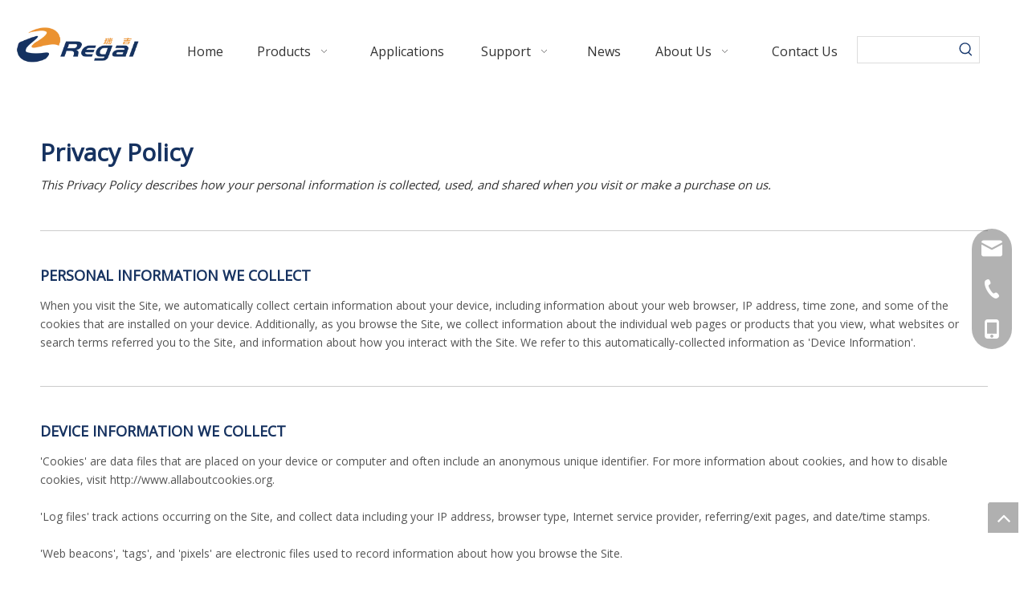

--- FILE ---
content_type: text/html;charset=utf-8
request_url: https://www.regalmotion.com/privacy-policy.html
body_size: 33812
content:
<!DOCTYPE html> <html lang="en" prefix="og: http://ogp.me/ns#" style="height: auto;"> <head> <link rel="preconnect" href="//iirorwxhjpmplk5m-static.ldycdn.com"/> <link rel="preconnect" href="//rrrorwxhjpmplk5m-static.ldycdn.com"/> <link rel="preconnect" href="//jjrorwxhjpmplk5m-static.ldycdn.com"/><script>document.write=function(e){documentWrite(document.currentScript,e)};function documentWrite(documenturrentScript,e){var i=document.createElement("span");i.innerHTML=e;var o=i.querySelectorAll("script");if(o.length)o.forEach(function(t){if(t.src&&t.src!=""){var script=document.createElement("script");script.src=t.src;document.body.appendChild(script)}});document.body.appendChild(i)}
window.onloadHack=function(func){if(!!!func||typeof func!=="function")return;if(document.readyState==="complete")func();else if(window.addEventListener)window.addEventListener("load",func,false);else if(window.attachEvent)window.attachEvent("onload",func,false)};</script> <title>Privacy Policy - CHANGZHOU REGAL</title> <meta name="keywords" content="Privacy Policy, CHANGZHOU REGAL"/> <meta name="description" content="Privacy Policy, CHANGZHOU REGAL"/> <link data-type="dns-prefetch" data-domain="jjrorwxhjpmplk5m-static.ldycdn.com" rel="dns-prefetch" href="//jjrorwxhjpmplk5m-static.ldycdn.com"> <link data-type="dns-prefetch" data-domain="iirorwxhjpmplk5m-static.ldycdn.com" rel="dns-prefetch" href="//iirorwxhjpmplk5m-static.ldycdn.com"> <link data-type="dns-prefetch" data-domain="rrrorwxhjpmplk5m-static.ldycdn.com" rel="dns-prefetch" href="//rrrorwxhjpmplk5m-static.ldycdn.com"> <link rel="canonical" href="https://www.regalmotion.com/privacy-policy.html"/> <meta http-equiv="X-UA-Compatible" content="IE=edge"/> <meta name="renderer" content="webkit"/> <meta http-equiv="Content-Type" content="text/html; charset=utf-8"/> <meta name="viewport" content="width=device-width, initial-scale=1, user-scalable=no"/> <link rel="icon" href="//iirorwxhjpmplk5m-static.ldycdn.com/cloud/lkBprKoolpSRojlpjrnrkq/favicon.ico"> <link rel="preload" type="text/css" as="style" href="//iirorwxhjpmplk5m-static.ldycdn.com/concat/cjijKB20bwRyiSkqrqpmmjipill/static/assets/widget/mobile_head/style07/style07.css,/static/assets/widget/mobile_head/css/headerStyles.css,/static/assets/widget/style/component/langBar/langBar.css,/static/assets/widget/style/component/follow/widget_setting_iconSize/iconSize24.css,/static/assets/style/bootstrap/cus.bootstrap.grid.system.css,/static/assets/style/fontAwesome/4.7.0/css/font-awesome.css,/static/assets/style/iconfont/iconfont.css,/static/assets/widget/script/plugins/gallery/colorbox/colorbox.css,/static/assets/style/bootstrap/cus.bootstrap.grid.system.split.css,/static/assets/widget/script/plugins/picture/animate.css,/static/assets/widget/style/component/pictureNew/widget_setting_description/picture.description.css,/static/assets/widget/style/component/pictureNew/public/public.css,/static/assets/widget/style/component/graphic/graphic.css,/static/assets/widget/style/component/separator/separator.css" onload="this.onload=null;this.rel='stylesheet'"/> <link rel="preload" type="text/css" as="style" href="//rrrorwxhjpmplk5m-static.ldycdn.com/concat/7rioKB9793ReiSkqrqpmmjipill/static/assets/widget/style/component/pictureNew/widget_setting_hoverEffect/picture.hoverEffect.css,/static/assets/widget/script/plugins/tooltipster/css/tooltipster.css,/static/assets/widget/style/component/follow/public/public.css,/static/assets/widget/style/component/onlineService/public/public.css,/static/assets/widget/style/component/onlineService/widget_setting_showStyle/float.css,/static/assets/widget/style/component/onlineService/widget_setting_showStyle/style13.css" onload="this.onload=null;this.rel='stylesheet'"/> <link rel="stylesheet" type="text/css" href="//iirorwxhjpmplk5m-static.ldycdn.com/concat/cjijKB20bwRyiSkqrqpmmjipill/static/assets/widget/mobile_head/style07/style07.css,/static/assets/widget/mobile_head/css/headerStyles.css,/static/assets/widget/style/component/langBar/langBar.css,/static/assets/widget/style/component/follow/widget_setting_iconSize/iconSize24.css,/static/assets/style/bootstrap/cus.bootstrap.grid.system.css,/static/assets/style/fontAwesome/4.7.0/css/font-awesome.css,/static/assets/style/iconfont/iconfont.css,/static/assets/widget/script/plugins/gallery/colorbox/colorbox.css,/static/assets/style/bootstrap/cus.bootstrap.grid.system.split.css,/static/assets/widget/script/plugins/picture/animate.css,/static/assets/widget/style/component/pictureNew/widget_setting_description/picture.description.css,/static/assets/widget/style/component/pictureNew/public/public.css,/static/assets/widget/style/component/graphic/graphic.css,/static/assets/widget/style/component/separator/separator.css"/> <link rel="stylesheet" type="text/css" href="//rrrorwxhjpmplk5m-static.ldycdn.com/concat/7rioKB9793ReiSkqrqpmmjipill/static/assets/widget/style/component/pictureNew/widget_setting_hoverEffect/picture.hoverEffect.css,/static/assets/widget/script/plugins/tooltipster/css/tooltipster.css,/static/assets/widget/style/component/follow/public/public.css,/static/assets/widget/style/component/onlineService/public/public.css,/static/assets/widget/style/component/onlineService/widget_setting_showStyle/float.css,/static/assets/widget/style/component/onlineService/widget_setting_showStyle/style13.css"/> <link rel="preload" type="text/css" as="style" href="//rrrorwxhjpmplk5m-static.ldycdn.com/concat/0rilKBxfcvRxiSoqlpiqprmomnl/static/assets/widget/script/plugins/smartmenu/css/navigation.css,/static/assets/widget/style/component/prodSearchNew/prodSearchNew.css,/static/assets/widget/style/component/prodsearch/prodsearch.css,/static/assets/widget/style/component/quicknavigation/quicknavigation.css" onload="this.onload=null;this.rel='stylesheet'"/> <link rel="stylesheet" type="text/css" href="//rrrorwxhjpmplk5m-static.ldycdn.com/concat/0rilKBxfcvRxiSoqlpiqprmomnl/static/assets/widget/script/plugins/smartmenu/css/navigation.css,/static/assets/widget/style/component/prodSearchNew/prodSearchNew.css,/static/assets/widget/style/component/prodsearch/prodsearch.css,/static/assets/widget/style/component/quicknavigation/quicknavigation.css"/> <style>.siteblocks-container .backstage-blocksEditor-wrap[data-blockseditor-type="phoenix_blocks_text"] *{font-family:inherit;font-size:inherit;line-height:inherit;font-weight:inherit;color:inherit;text-align:inherit}.siteblocks-container .backstage-blocksEditor-wrap[data-blockseditor-type="phoenix_blocks_text"] strong{font-weight:bold}</style> <style>@media(min-width:990px){[data-type="rows"][data-level="rows"]{display:flex}}</style> <style id="speed3DefaultStyle">@supports not(aspect-ratio:1/1){.prodlist-wrap li .prodlist-cell{position:relative;padding-top:100%;width:100%}.prodlist-lists-style-13 .prod_img_a_t13,.prodlist-lists-style-12 .prod_img_a_t12,.prodlist-lists-style-nophoto-11 .prod_img_a_t12{position:unset !important;min-height:unset !important}.prodlist-wrap li .prodlist-picbox img{position:absolute;width:100%;left:0;top:0}}.piclist360 .prodlist-pic4-3 li .prodlist-display{max-width:100%}@media(max-width:600px){.prodlist-fix-num li{width:50% !important}}</style> <template id="appdStylePlace"></template> <link href="//iirorwxhjpmplk5m-static.ldycdn.com/theme/kljpKBorpoRlkSorpoRlpSpjkmRljSijSRrjkjkrqrkikjili/style/style.css" type="text/css" rel="preload" as="style" onload="this.onload=null;this.rel='stylesheet'" data-theme="true"/> <link href="//iirorwxhjpmplk5m-static.ldycdn.com/theme/kljpKBorpoRlkSorpoRlpSpjkmRljSijSRrjkjkrqrkikjili/style/style.css" rel="stylesheet" type="text/css"/> <style guid='u_024c605bf2284d19a20c9efc272389b1' emptyRender='true' placeholder='true' type='text/css'></style> <link href="//jjrorwxhjpmplk5m-static.ldycdn.com/site-res/rlkoKBorpoRlpSpjkmRlkSjplqnnRliSkomnloRljSjrrniiiqlnrpRkiSkqiqrrprrkrrSRkl.css?1737098298141" rel="preload" as="style" onload="this.onload=null;this.rel='stylesheet'" data-extStyle="true" type="text/css" data-extAttr="20250117154803"/> <link href="//jjrorwxhjpmplk5m-static.ldycdn.com/site-res/rlkoKBorpoRlpSpjkmRlkSjplqnnRliSkomnloRljSjrrniiiqlnrpRkiSkqiqrrprrkrrSRkl.css?1737098298141" data-extAttr="20250117154803" rel="stylesheet" type="text/css"/> <template data-js-type='style_respond' data-type='inlineStyle'></template><template data-js-type='style_head' data-type='inlineStyle'></template><template data-js-type='style_respond' data-type='inlineStyle'></template><template data-js-type='style_head' data-type='inlineStyle'></template><script data-ignoreMinify="true">
	function loadInlineStyle(){
		var allInlineStyle = document.querySelectorAll("template[data-type='inlineStyle']");
		var length = document.querySelectorAll("template[data-type='inlineStyle']").length;
		for(var i = 0;i < length;i++){
			var style = allInlineStyle[i].innerHTML;
			allInlineStyle[i].outerHTML = style;
		}
	}
loadInlineStyle();
</script> <link rel='preload' as='style' onload='this.onload=null;this.rel="stylesheet"' href='https://fonts.googleapis.com/css?family=Open+Sans&display=swap' data-type='1' type='text/css' media='all'/> <script type="text/javascript" data-src="//rrrorwxhjpmplk5m-static.ldycdn.com/static/t-7lBmBKiKkqrqpmmjipilj/assets/script/jquery-1.11.0.concat.js"></script> <script type="text/x-delay-ids" data-type="delayIds" data-device="pc" data-xtype="0" data-delayIds='["JvpOMeNzTGmt","GLpZhTNzovej","JPftMosezQnE","cqUjhTEAVgBZ","pZUOhTtpVHkE","mmfZhojKVMtE","ntAZMzOfqYRj","rRAZhJtUBwOE","fupjMeZAgLft","gCKZhzjAgrYt","pmpjhoEUgNvZ","dpKEWJjABCMO","oHKEhTZULYaO","oifthzOUgjdE","hVAEhotpBDOj","mEKOCzZfgUTj","qmUtWJZAVRNE","pgAjMoOULmyt","nTpZhojABgOt","obAZMzjULrcE","egUZMeEpLtfO","qTpjWJOAghGE","rbKEhJjfBNTZ","paAOhotfVbuE","pPpOrJEfBDIt","ntpjWJZAVvEO","ldpECzjAVqNZ","oVfOrojULRwZ","qtAEreOKBmQZ","eWpjreOUVghE","poKjMeEfqWat","fiptWeZfgDAE","gpAthJjfBZNE","qbfZCTjpqkGO","yTUjWoZKglzt","eAfjhzOUVKkt","iiUOrTjpBZCt","qNAOCztfBbSZ","hEUOhTZAVKjt","oRpOCejABgwt","gZAEhJOULpij","oWUZCzjABlRE","mvAErTjfBqbO","nDAZWzjUVCet","iRfZWTjKVpCO","rbAErojpBGQZ","sifECTtpBHoZ","fAKjMTtpVgaO","pvpjrTEfqCSZ","hNfZWzEpBtVj","qwpEroZKqOGj","pdUOWTEAqpIj","pmfjWotKLchO","dLptCJEUqrgO","igfjCeOAqcBt","irfthTOABUmZ","gPpEWetKBrUj","hWKErTtpBisO","ggUOCejpVAlt","gpAjhoEfLcUZ","nZftWTjUgLJO","eApEhJtKBDWZ","pRAEhzOpgZut","qdpOrTtAgqnE","ikKOWojfBNqt","iLUjWTEAqZtO","lLUOWztAplbj","KbfjCTYzeSvZ","yIUjCzEAKonO","KkKtWoNJzcnZ","JipjMzNJTSIE","JvpOMeYozIuj","jUfZWzEApGaj","EkpZWeNoTzAO","NdKZMJNoTycE","qIfEWJZUVlYt","LopthzYJenOE"]'></script> <script guid='7db141cb-3d1f-4f11-9488-416d6e07642b' pm_pageStaticHack='true' jumpName='head' pm_scripts='head' type='text/javascript'>try{(function(window,undefined){var phoenixSite=window.phoenixSite||(window.phoenixSite={});phoenixSite.lanEdition="EN_US";var page=phoenixSite.page||(phoenixSite.page={});page.cdnUrl="//jjrorwxhjpmplk5m-static.ldycdn.com";page.siteUrl="http://en-site39979156.tw.ldyjz.com";page.lanEdition=phoenixSite.lanEdition;page._menu_prefix="";page._menu_trans_flag="";page._captcha_domain_prefix="captcha.c";page._pId="vIfpYnCwtaFj";phoenixSite._sViewMode="true";phoenixSite._templateSupport="false";phoenixSite._singlePublish=
"false"})(this)}catch(e){try{console&&console.log&&console.log(e)}catch(e){}};</script> <script id='u_c3083cbe24de470fa5b995d190f3a423' guid='u_c3083cbe24de470fa5b995d190f3a423' pm_script='init_top' type='text/javascript'>try{(function(window,undefined){var datalazyloadDefaultOptions=window.datalazyloadDefaultOptions||(window.datalazyloadDefaultOptions={});datalazyloadDefaultOptions["version"]="3.0.0";datalazyloadDefaultOptions["isMobileViewer"]="false";datalazyloadDefaultOptions["hasCLSOptimizeAuth"]="false";datalazyloadDefaultOptions["_version"]="3.0.0";datalazyloadDefaultOptions["isPcOptViewer"]="false"})(this);(function(window,undefined){window.__ph_optSet__='{"loadImgType":"0","isOpenFlagUA":true,"v30NewMode":"1","idsVer":"1","docReqType":"0","docDecrease":"1","docCallback":"1"}'})(this)}catch(e){try{console&&
console.log&&console.log(e)}catch(e){}};</script> <script id='u_5d44b56942b241deb2ef695d12ffa7ad' guid='u_5d44b56942b241deb2ef695d12ffa7ad' type='text/javascript'>try{var thisUrl=location.host;var referUrl=document.referrer;if(referUrl.indexOf(thisUrl)==-1)localStorage.setItem("landedPage",document.URL)}catch(e){try{console&&console.log&&console.log(e)}catch(e){}};</script> </head> <body class=" frontend-body-canvas "> <div id='backstage-headArea' headFlag='1' class='hideForMobile'><div class="outerContainer" data-mobileBg="true" id="outerContainer_1535348779128" data-type="outerContainer" data-level="rows"><div class="container-opened" data-type="container" data-level="rows" cnttype="backstage-container-mark"><div class="row" data-type="rows" data-level="rows" data-attr-xs="null" data-attr-sm="null"><div class="col-md-12" id="column_1535347594607" data-type="columns" data-level="columns"><div class="row" data-type="rows" data-level="rows"><div class="col-md-2" id="column_1668580993642" data-type="columns" data-level="columns"><div id="location_1668580993643" data-type="locations" data-level="rows"><div class="backstage-stwidgets-settingwrap" scope="0" settingId="JvpOMeNzTGmt" id="component_JvpOMeNzTGmt" relationCommonId="vIfpYnCwtaFj" classAttr="sitewidget-logo-20180827134618"> <div class="sitewidget-pictureNew sitewidget-logo sitewidget-logo-20180827134618"> <div class="sitewidget-bd"> <div class="picture-resize-wrap " style="position: relative; width: 100%; text-align: right; "> <span class="picture-wrap pic-style-default 666 " data-ee="" id="picture-wrap-JvpOMeNzTGmt" style="display: inline-block; position: relative;max-width: 100%;"> <a class="imgBox mobile-imgBox" style="display: inline-block; position: relative;max-width: 100%;" href="/index.html"> <img class="img-default-bgc" data-src="//iirorwxhjpmplk5m-static.ldycdn.com/cloud/lrBprKoolpSRojqmpriikp/weibiaoti.png" src="//iirorwxhjpmplk5m-static.ldycdn.com/cloud/lrBprKoolpSRojqmpriikp/weibiaoti.png" alt="未标题-1" title="" phoenixLazyload='true'/> </a> </span> </div> </div> </div> </div> <script type="text/x-delay-script" data-id="JvpOMeNzTGmt" data-jsLazyloadType="1" data-alias="logo" data-jsLazyload='true' data-type="component" data-jsDepand='["//iirorwxhjpmplk5m-static.ldycdn.com/static/t-7lBmBKiKkqrqpmmjipilj/assets/widget/script/plugins/jquery.lazyload.js","//rrrorwxhjpmplk5m-static.ldycdn.com/static/t-7lBmBKiKkqrqpmmjipilj/assets/widget/script/compsettings/comp.logo.settings.js"]' data-jsThreshold='5' data-cssDepand='' data-cssThreshold='5'>(function(window,$,undefined){try{(function(window,$,undefined){var respSetting={},temp;$(function(){$("#picture-wrap-JvpOMeNzTGmt").on("webkitAnimationEnd webkitTransitionEnd mozAnimationEnd MSAnimationEnd oanimationend animationend",function(){var rmClass="animated bounce zoomIn pulse rotateIn swing fadeIn bounceInDown bounceInLeft bounceInRight bounceInUp fadeInDownBig fadeInLeftBig fadeInRightBig fadeInUpBig zoomInDown zoomInLeft zoomInRight zoomInUp";$(this).removeClass(rmClass)});var version=
$.trim("20200313131553");if(!!!version)version=undefined;if(phoenixSite.phoenixCompSettings&&typeof phoenixSite.phoenixCompSettings.logo!=="undefined"&&phoenixSite.phoenixCompSettings.logo.version==version&&typeof phoenixSite.phoenixCompSettings.logo.logoLoadEffect=="function"){phoenixSite.phoenixCompSettings.logo.logoLoadEffect("JvpOMeNzTGmt",".sitewidget-logo-20180827134618","","",respSetting);if(!!phoenixSite.phoenixCompSettings.logo.version&&phoenixSite.phoenixCompSettings.logo.version!="1.0.0")loadAnimationCss();
return}var resourceUrl="//jjrorwxhjpmplk5m-static.ldycdn.com/static/assets/widget/script/compsettings/comp.logo.settings.js?_\x3d1737098298141";if(phoenixSite&&phoenixSite.page){var cdnUrl=phoenixSite.page.cdnUrl;if(cdnUrl&&cdnUrl!="")resourceUrl=cdnUrl+"/static/assets/widget/script/compsettings/comp.logo.settings.js?_\x3d1737098298141"}var callback=function(){phoenixSite.phoenixCompSettings.logo.logoLoadEffect("JvpOMeNzTGmt",".sitewidget-logo-20180827134618","","",respSetting);if(!!phoenixSite.phoenixCompSettings.logo.version&&
phoenixSite.phoenixCompSettings.logo.version!="1.0.0")loadAnimationCss()};if(phoenixSite.cachedScript)phoenixSite.cachedScript(resourceUrl,callback());else $.getScript(resourceUrl,callback())});function loadAnimationCss(){var link=document.createElement("link");link.rel="stylesheet";link.type="text/css";link.href="//iirorwxhjpmplk5m-static.ldycdn.com/static/assets/widget/script/plugins/picture/animate.css?1737098298141";var head=document.getElementsByTagName("head")[0];head.appendChild(link)}try{loadTemplateImg("sitewidget-logo-20180827134618")}catch(e){try{console&&
(console.log&&console.log(e))}catch(e){}}})(window,jQuery)}catch(e){try{console&&console.log&&console.log(e)}catch(e){}}})(window,$);</script> </div></div><div class="col-md-8" id="column_1535453138075" data-type="columns" data-level="columns"><div id="location_1535453138076" data-type="locations" data-level="rows"><div class="backstage-stwidgets-settingwrap" scope="0" settingId="JPftMosezQnE" id="component_JPftMosezQnE" relationCommonId="vIfpYnCwtaFj" classAttr="sitewidget-navigation_style-20180827134645"> <div class="sitewidget-navigation_style sitewidget-navnew fix sitewidget-navigation_style-20180827134645 navnew-wide-style5 navnew-style5 navnew-way-slide navnew-slideRight"> <a href="javascript:;" class="navnew-thumb-switch navnew-thumb-way-slide navnew-thumb-slideRight" style="background-color:transparent"> <span class="nav-thumb-ham first" style="background-color:#333333"></span> <span class="nav-thumb-ham second" style="background-color:#333333"></span> <span class="nav-thumb-ham third" style="background-color:#333333"></span> </a> <style>@media(min-width:1220px){.sitewidget-navnew.sitewidget-navigation_style-20180827134645 .smsmart{max-width:unset}}@media(max-width:1219px) and (min-width:990px){.sitewidget-navnew.sitewidget-navigation_style-20180827134645 .smsmart{max-width:unset}}@media(min-width:1200px) and (max-width:1365px){.sitewidget-navnew.sitewidget-navigation_style-20180827134645 .smsmart{max-width:unset}}</style> <style>@media(min-width:990px){.navnew-substyle4 .nav-sub-list .nav-sub-item .nav-sub-item-hd span{font-size:inherit;font-weight:inherit;line-height:inherit;cursor:pointer}.navnew-substyle4 .nav-sub-list .nav-sub-item .nav-sub-item-hd span:hover,.navnew-substyle4 .nav-sub-list .nav-sub-item .nav-sub-item-bd .nav-sub-item-bd-item .nav-sub-item-bd-info:hover{color:inherit}.navnew-substyle4 .nav-sub-list .nav-sub-item .nav-sub-item-bd .nav-sub-item-bd-item .nav-sub-item-bd-info{font-size:inherit;color:inherit;font-weight:inherit;text-align:inherit}}</style> <ul class="navnew smsmart navnew-item-overview navnew-way-slide navnew-slideRight navnew-wide-substyle6 navnew-substyle6"> <li id="parent_0" class="navnew-item navLv1 " data-visible="1"> <a id="nav_33574554" target="_self" rel="" class="navnew-link" data-currentIndex="" href="/"><i class="icon "></i><span class="text-width">Home</span> </a> <span class="navnew-separator"></span> </li> <li id="parent_1" class="navnew-item navLv1 " data-visible="1"> <a id="nav_33574464" target="_self" rel="" class="navnew-link" data-currentIndex="" href="/products.html"><i class="icon "></i><span class="text-width">Products</span> </a> <span class="navnew-separator"></span> <ul class="navnew-sub1 nav-sub-list6 " data-visible="1"> <li class="navnew-sub1-item nav-sub-item "> <a id="nav_33574444" target="_self" rel="" data-currentIndex="" href="/Fittings-Accesories-pl45879107.html"> <span><i class="icon undefined "></i> Fittings &amp; Accesories </span> </a> </li> <li class="navnew-sub1-item nav-sub-item "> <a id="nav_33574434" target="_self" rel="" data-currentIndex="" href="/Glider-Mechanism-with-Swivel-pl44879107.html"> <span><i class="icon undefined "></i> Glider Mechanism with Swivel </span> </a> </li> <li class="navnew-sub1-item nav-sub-item "> <a id="nav_33574424" target="_self" rel="" data-currentIndex="" href="/Headrest-Mechanism-pl43879107.html"> <span><i class="icon undefined "></i> Headrest Mechanism</span> </a> </li> <li class="navnew-sub1-item nav-sub-item "> <a id="nav_33574414" target="_self" rel="" data-currentIndex="" href="/Lift-Chair-Mechanism-pl42879107.html"> <span><i class="icon undefined "></i> Lift Chair Mechanism </span> </a> </li> <li class="navnew-sub1-item nav-sub-item "> <a id="nav_33574404" target="_self" rel="" data-currentIndex="" href="/Manuel-Recliner-Mechanism-Metal-To-Floor-pl41879107.html"> <span><i class="icon undefined "></i> Manuel Recliner Mechanism-Metal To Floor</span> </a> </li> <li class="navnew-sub1-item nav-sub-item "> <a id="nav_33574394" target="_self" rel="" data-currentIndex="" href="/Manuel-Recliner-Mechanism-Wood-To-Floor-pl40879107.html"> <span><i class="icon undefined "></i> Manuel Recliner Mechanism-Wood To Floor</span> </a> </li> <li class="navnew-sub1-item nav-sub-item "> <a id="nav_33574384" target="_self" rel="" data-currentIndex="" href="/Motorized-Recliner-Mechanism-Metal-To-Floor-pl49879107.html"> <span><i class="icon undefined "></i> Motorized Recliner Mechanism-Metal To Floor</span> </a> </li> <li class="navnew-sub1-item nav-sub-item "> <a id="nav_33574374" target="_self" rel="" data-currentIndex="" href="/Motorized-Recliner-Mechanism-Wood-To-Floor-pl48779107.html"> <span><i class="icon undefined "></i> Motorized Recliner Mechanism-Wood To Floor</span> </a> </li> <li class="navnew-sub1-item nav-sub-item "> <a id="nav_33574364" target="_self" rel="" data-currentIndex="" href="/Push-on-Arm-Simple-Recliner-Mechanism-pl47779107.html"> <span><i class="icon undefined "></i> Push on Arm Simple Recliner Mechanism </span> </a> </li> <li class="navnew-sub1-item nav-sub-item "> <a id="nav_33574354" target="_self" rel="" data-currentIndex="" href="/Rocker-Mechanism-with-Swivel-pl46779107.html"> <span><i class="icon undefined "></i> Rocker Mechanism with Swivel </span> </a> </li> </ul> </li> <li id="parent_2" class="navnew-item navLv1 " data-visible="1"> <a id="nav_33574544" target="_self" rel="" class="navnew-link" data-currentIndex="" href="/applications.html"><i class="icon "></i><span class="text-width">Applications</span> </a> <span class="navnew-separator"></span> </li> <li id="parent_3" class="navnew-item navLv1 " data-visible="1"> <a id="nav_33574524" target="_self" rel="" class="navnew-link" data-currentIndex="" href="javascript:;"><i class="icon "></i><span class="text-width">Support</span> </a> <span class="navnew-separator"></span> <ul class="navnew-sub1 nav-sub-list6 " data-visible="1"> <li class="navnew-sub1-item nav-sub-item "> <a id="nav_33574514" target="_self" rel="" data-currentIndex="" href="/technical-support.html"> <span><i class="icon "></i> Technical Support</span> </a> </li> <li class="navnew-sub1-item nav-sub-item "> <a id="nav_33574454" target="_self" rel="" data-currentIndex="" href="/training.html"> <span><i class="icon "></i> Training</span> </a> </li> <li class="navnew-sub1-item nav-sub-item "> <a id="nav_33574534" target="_self" rel="" data-currentIndex="" href="/video.html"> <span><i class="icon "></i> Video</span> </a> </li> <li class="navnew-sub1-item nav-sub-item "> <a id="nav_33574504" target="_self" rel="" data-currentIndex="" href="/faqlist.html"> <span><i class="icon "></i> FAQ</span> </a> </li> </ul> </li> <li id="parent_4" class="navnew-item navLv1 " data-visible="1"> <a id="nav_33574574" target="_self" rel="" class="navnew-link" data-currentIndex="" href="/news.html"><i class="icon "></i><span class="text-width">News</span> </a> <span class="navnew-separator"></span> </li> <li id="parent_5" class="navnew-item navLv1 " data-visible="1"> <a id="nav_33574494" target="_self" rel="" class="navnew-link" data-currentIndex="" href="javascript:;"><i class="icon "></i><span class="text-width">About Us</span> </a> <span class="navnew-separator"></span> <ul class="navnew-sub1 nav-sub-list6 " data-visible="1"> <li class="navnew-sub1-item nav-sub-item "> <a id="nav_33574484" target="_self" rel="" data-currentIndex="" href="/company-profile.html"> <span><i class="icon "></i> Company Profile</span> </a> </li> <li class="navnew-sub1-item nav-sub-item "> <a id="nav_33574474" target="_self" rel="" data-currentIndex="" href="/testimonials.html"> <span><i class="icon "></i> Testimonials</span> </a> </li> <li class="navnew-sub1-item nav-sub-item "> <a id="nav_33574344" target="_self" rel="" data-currentIndex="" href="/international-distributors.html"> <span><i class="icon "></i> International Distributors</span> </a> </li> </ul> </li> <li id="parent_6" class="navnew-item navLv1 " data-visible="1"> <a id="nav_33574564" target="_self" rel="" class="navnew-link" data-currentIndex="" href="/contactus.html"><i class="icon "></i><span class="text-width">Contact Us</span> </a> <span class="navnew-separator"></span> </li> </ul> </div> </div> <script type="text/x-delay-script" data-id="JPftMosezQnE" data-jsLazyloadType="1" data-alias="navigation_style" data-jsLazyload='true' data-type="component" data-jsDepand='["//rrrorwxhjpmplk5m-static.ldycdn.com/static/t-poBpBKoKiymxlx7r/assets/widget/script/plugins/smartmenu/js/jquery.smartmenusUpdate.js","//jjrorwxhjpmplk5m-static.ldycdn.com/static/t-niBoBKnKrqmlmp7q/assets/widget/script/compsettings/comp.navigation_style.settings.js"]' data-jsThreshold='5' data-cssDepand='' data-cssThreshold='5'>(function(window,$,undefined){try{$(function(){if(phoenixSite.phoenixCompSettings&&typeof phoenixSite.phoenixCompSettings.navigation_style!=="undefined"&&typeof phoenixSite.phoenixCompSettings.navigation_style.navigationStyle=="function"){phoenixSite.phoenixCompSettings.navigation_style.navigationStyle(".sitewidget-navigation_style-20180827134645","navnew-substyle6","navnew-wide-substyle6","0","0","100px","0","0");return}$.getScript("//iirorwxhjpmplk5m-static.ldycdn.com/static/assets/widget/script/compsettings/comp.navigation_style.settings.js?_\x3d1768471086959",
function(){phoenixSite.phoenixCompSettings.navigation_style.navigationStyle(".sitewidget-navigation_style-20180827134645","navnew-substyle6","navnew-wide-substyle6","0","0","100px","0","0")})})}catch(e){try{console&&console.log&&console.log(e)}catch(e){}}})(window,$);</script> </div></div><div class="col-md-2" id="column_1536139405921" data-type="columns" data-level="columns"><div id="location_1536139405922" data-type="locations" data-level="rows"><div class="backstage-stwidgets-settingwrap " scope="0" settingId="GLpZhTNzovej" id="component_GLpZhTNzovej" relationCommonId="vIfpYnCwtaFj" classAttr="sitewidget-prodSearchNew-20180827142620"> <div class="sitewidget-searchNew sitewidget-prodSearchNew sitewidget-prodSearchNew-20180827142620 prodWrap"> <style type="text/css">.sitewidget-searchNew .search-box-wrap input[type="text"],.sitewidget-searchNew .search-box-wrap button{box-sizing:border-box;border:0;display:block;background:0;padding:0;margin:0}.sitewidget-searchNew .insideLeft-search-box .search-box .search-fix-wrap .flex-wrap{display:flex;width:100%}.sitewidget-searchNew .insideLeft-search-box .search-box .search-fix-wrap input[type="text"]{width:100%}.sitewidget-searchNew .insideLeft-search-box .search-box .search-fix-wrap .flex-wrap .input{flex:1}.sitewidget-searchNew .insideLeft-search-box .search-box .search-fix-wrap{position:relative}.sitewidget-searchNew .insideLeft-search-box .search-box .search-fix-wrap .search-svg{position:absolute;top:0;left:0;display:flex;justify-content:center;align-items:center}.prodDiv.margin20{margin-top:20px}.sitewidget-prodSearchNew-20180827142620 .outline-search-box .search-box form{border:1px solid #ddd;border-radius:0;background-color:transparent}.sitewidget-prodSearchNew-20180827142620 .outline-search-box .search-box .search-fix-wrap .inner-container{position:relative;height:unset;overflow:unset}.sitewidget-prodSearchNew-20180827142620 .outline-search-box .search-box .search-fix-wrap{margin-right:32px}.sitewidget-prodSearchNew-20180827142620 .outline-search-box .search-box .search-fix-wrap input[type="text"]{height:32px;line-height:32px;font-size:14px;color:#333}.sitewidget-prodSearchNew-20180827142620 .outline-search-box .search-box .search-fix-wrap input[type="text"]::-webkit-input-placeholder{color:}.sitewidget-prodSearchNew-20180827142620 .outline-search-box .search-box .search-fix-wrap input[type="text"]::-moz-placeholder{color:}.sitewidget-prodSearchNew-20180827142620 .outline-search-box .search-box .search-fix-wrap input[type="text"]::-ms-input-placeholder{color:}.sitewidget-prodSearchNew-20180827142620 .outline-search-box .search-box .search-fix-wrap button{width:32px;height:32px}.sitewidget-prodSearchNew-20180827142620 .outline-search-box .search-box .search-fix-wrap button .icon-svg{width:20px;height:20px;fill:#16376c}.sitewidget-prodSearchNew-20180827142620.prodWrap .prodDiv .prodUl li{font-size:14px}.sitewidget-prodSearchNew-20180827142620.prodWrap .prodDiv .prodUl li{color:#16376c !important}.sitewidget-prodSearchNew-20180827142620.prodWrap .prodDiv .prodUl li:hover{color:#ec9232 !important}.sitewidget-prodSearchNew-20180827142620.prodWrap .prodDiv .prodUl li{text-align:left}@media(min-width:900px){.sitewidget-prodSearchNew-20180827142620 .positionLeft .search-keywords{line-height:32px}.sitewidget-prodSearchNew-20180827142620 .positionRight .search-keywords{line-height:32px}}.sitewidget-prodSearchNew-20180827142620 .positionDrop .search-keywords{border:1px solid #16376c;border-top:0}.sitewidget-prodSearchNew-20180827142620 .positionDrop q{margin-left:10px}</style> <div class="sitewidget-bd"> <div class="search-box-wrap outline-search-box "> <div class="search-box "> <form action="/phoenix/admin/prod/search" onsubmit="return checkSubmit(this)" method="get" novalidate> <div class="search-fix-wrap 5" style="display: flex;"> <div class="inner-container unshow-flag" style="display: none;"> <span class="inner-text unshow-flag"></span> <span class="">&nbsp;:</span> </div> <input type="text" name="searchValue" value="" placeholder="" autocomplete="off" aria-label="searchProd"/> <input type="hidden" name="menuPrefix" value=""/> <input type="hidden" name="searchProdStyle" value=""/> <input type="hidden" name="searchComponentSettingId" value="GLpZhTNzovej"/> <button class="search-btn" type="submit" aria-label="Hot Keywords:"> <svg xmlns="http://www.w3.org/2000/svg" xmlns:xlink="http://www.w3.org/1999/xlink" t="1660616305377" class="icon icon-svg shape-search" viewBox="0 0 1024 1024" version="1.1" p-id="26257" width="20" height="20"><defs><style type="text/css">@font-face{font-family:feedback-iconfont;src:url("//at.alicdn.com/t/font_1031158_u69w8yhxdu.woff2?t=1630033759944") format("woff2"),url("//at.alicdn.com/t/font_1031158_u69w8yhxdu.woff?t=1630033759944") format("woff"),url("//at.alicdn.com/t/font_1031158_u69w8yhxdu.ttf?t=1630033759944") format("truetype")}</style></defs><path d="M147.9168 475.5968a291.2768 291.2768 0 1 1 582.5024 0 291.2768 291.2768 0 0 1-582.5024 0z m718.848 412.416l-162.9696-162.8672a362.3424 362.3424 0 0 0 99.4816-249.5488A364.0832 364.0832 0 1 0 439.1936 839.68a361.8304 361.8304 0 0 0 209.5104-66.6624l166.5024 166.5024a36.4544 36.4544 0 0 0 51.5072-51.5072" p-id="26258"/></svg> </button> </div> </form> </div> </div> <script id="prodSearch" type="application/ld+json">
            {
                "@context": "http://schema.org",
                "@type": "WebSite",
                "name" : " CHANGZHOU REGAL",
                "url": "https://www.regalmotion.com:80",
                "potentialAction": {
                    "@type": "SearchAction",
                    "target": "http://www.regalmotion.com/phoenix/admin/prod/search?searchValue={search_term_string!''}",
                    "query-input": "required name=search_term_string"
                }
            }
        </script> <div class="prodDiv "> <input type="hidden" id="prodCheckList" name="prodCheckList" value="name&amp;&amp;keyword&amp;&amp;model&amp;&amp;summary&amp;&amp;desc&amp;&amp;all"> <input type="hidden" id="prodCheckIdList" name="prodCheckIdList" value="name&amp;&amp;keyword&amp;&amp;model&amp;&amp;summary&amp;&amp;desc&amp;&amp;all"> <i class="triangle"></i> <ul class="prodUl unshow-flag" id="prodULs"> <li search="rangeAll" class="prodUlLi fontColorS0 fontColorS1hover unshow-flag" id="rangeAll" style="display: none">All</li> <li search="name" class="prodUlLi fontColorS0 fontColorS1hover unshow-flag" id="name" style="display: none">Product Name</li> <li search="keyword" class="prodUlLi fontColorS0 fontColorS1hover unshow-flag" id="keyword" style="display: none">Product Keyword</li> <li search="model" class="prodUlLi fontColorS0 fontColorS1hover unshow-flag" id="model" style="display: none">Product Model</li> <li search="summary" class="prodUlLi fontColorS0 fontColorS1hover unshow-flag" id="summary" style="display: none">Product Summary</li> <li search="desc" class="prodUlLi fontColorS0 fontColorS1hover unshow-flag" id="desc" style="display: none">Product Description</li> <li search="" class="prodUlLi fontColorS0 fontColorS1hover unshow-flag" id="all" style="display: none">Multi Field Search</li> <input type="hidden" value="0" id="funcProdPrivatePropertiesLi"/> </ul> </div> <div class="prodDivrecomend 2"> <ul class="prodUl"> </ul> </div> <svg xmlns="http://www.w3.org/2000/svg" width="0" height="0" class="hide"> <symbol id="icon-search" viewBox="0 0 1024 1024"> <path class="path1" d="M426.667 42.667q78 0 149.167 30.5t122.5 81.833 81.833 122.5 30.5 149.167q0 67-21.833 128.333t-62.167 111.333l242.333 242q12.333 12.333 12.333 30.333 0 18.333-12.167 30.5t-30.5 12.167q-18 0-30.333-12.333l-242-242.333q-50 40.333-111.333 62.167t-128.333 21.833q-78 0-149.167-30.5t-122.5-81.833-81.833-122.5-30.5-149.167 30.5-149.167 81.833-122.5 122.5-81.833 149.167-30.5zM426.667 128q-60.667 0-116 23.667t-95.333 63.667-63.667 95.333-23.667 116 23.667 116 63.667 95.333 95.333 63.667 116 23.667 116-23.667 95.333-63.667 63.667-95.333 23.667-116-23.667-116-63.667-95.333-95.333-63.667-116-23.667z"></path> </symbol> </svg> </div> </div> <template data-type='js_template' data-settingId='GLpZhTNzovej'><script id='u_d3b785eb704448f9b8cb669a99994226' guid='u_d3b785eb704448f9b8cb669a99994226' type='text/javascript'>try{function isAliyunSignedUrl(u){return/^https?:\/\/.+\?.*(OSSAccessKeyId|Signature|x-oss-security-token)=/i.test(u)}function escapeHTML(html){return html.replace(/&/g,"\x26amp;").replace(/</g,"\x26lt;").replace(/>/g,"\x26gt;").replace(/"/g,"\x26quot;")}function checkSubmit(form){var $input=$(form).find('input[name\x3d"searchValue"]');var v=$input.val();if(!v){alert("Please enterKeywords");return false}if(isAliyunSignedUrl(v)){var imgUrlJson={bucket:$input.attr("data-bucket"),key:$input.attr("data-key")};
$input.val(JSON.stringify(imgUrlJson));return true}$input.val(escapeHTML(v));return true}}catch(e){try{console&&console.log&&console.log(e)}catch(e){}};</script></template> </div> <script type="text/x-delay-script" data-id="GLpZhTNzovej" data-jsLazyloadType="1" data-alias="prodSearchNew" data-jsLazyload='true' data-type="component" data-jsDepand='' data-jsThreshold='5' data-cssDepand='' data-cssThreshold='5'>(function(window,$,undefined){try{function setInputPadding(){console.log("diyici");var indent=$(".sitewidget-prodSearchNew-20180827142620 .search-fix-wrap .inner-container").innerWidth();if("outline-search-box"=="slideLeft-search-box")if($(".sitewidget-prodSearchNew-20180827142620 .search-fix-wrap input[name\x3dsearchValue]").hasClass("isselect"))indent=indent-15;else if(!$("#component_GLpZhTNzovej .prodWrap .search-fix-wrap input[name\x3dsearchProdStyle]").hasClass("oneSelect"))indent=indent-45;
else indent=indent-15;if("outline-search-box"=="showUnder-search-box")if($(".sitewidget-prodSearchNew-20180827142620 .search-fix-wrap input[name\x3dsearchValue]").hasClass("isselect"))indent=indent-5;else if(!$("#component_GLpZhTNzovej .prodWrap .search-fix-wrap input[name\x3dsearchProdStyle]").hasClass("oneSelect"))indent=indent-45;else indent=indent-5;if("outline-search-box"=="slideLeftRight-search-box")if($(".sitewidget-prodSearchNew-20180827142620 .search-fix-wrap input[name\x3dsearchValue]").hasClass("isselect"))indent=
indent-9;else if(!$("#component_GLpZhTNzovej .prodWrap .search-fix-wrap input[name\x3dsearchProdStyle]").hasClass("oneSelect"))indent=indent-45;else indent=indent-9;if("outline-search-box"=="insideLeft-search-box"){$(".sitewidget-prodSearchNew-20180827142620 .search-fix-wrap .search-svg").css("left",0+"px");indent=indent;var inderwidth=$(".sitewidget-prodSearchNew-20180827142620 .search-svg").width();$(".sitewidget-prodSearchNew-20180827142620 .inner-container").css("left",inderwidth+"px")}$(".sitewidget-prodSearchNew-20180827142620 .search-fix-wrap input[name\x3dsearchValue]").css("padding-left",
+"px");if($(".arabic-exclusive").length!==0&&"outline-search-box"=="slideLeftRight-search-box")$(".sitewidget-prodSearchNew-20180827142620 .search-fix-wrap input[name\x3dsearchValue]").css({"padding-left":"10px","padding-right":indent+2*32+"px"})}function getUrlParam(name){var reg=new RegExp("(^|\x26)"+name+"\x3d([^\x26]*)(\x26|$)","i");var r=window.location.search.substr(1).match(reg);if(r!=null)return decodeURIComponent(r[2].replace(/\+/g,"%20"));else return null}$(function(){try{function escapeHTML(html){return html.replace(/&/g,
"\x26amp;").replace(/</g,"\x26lt;").replace(/>/g,"\x26gt;").replace(/"/g,"\x26quot;")}var searchValueAfter=getUrlParam("searchValue");var searchProdStyleVal=getUrlParam("searchProdStyle");if(!searchProdStyleVal)searchProdStyleVal="";if(!searchValueAfter){var reg=new RegExp("^/search/([^/]+).html");var r=window.location.pathname.match(reg);if(!!r)searchValueAfter=r[1]}var isChange=false;if(searchValueAfter!=null&&searchProdStyleVal!="picture")$(".sitewidget-prodSearchNew-20180827142620 .search-fix-wrap input[name\x3dsearchValue]").val(escapeHTML(decodeURIComponent(searchValueAfter)));
$(".sitewidget-prodSearchNew-20180827142620 .search-fix-wrap input[name\x3dsearchValue]").on("focus",function(){if(searchValueAfter!=null&&!isChange)$(".sitewidget-prodSearchNew-20180827142620 .search-fix-wrap input[name\x3dsearchValue]").val("")});$(".sitewidget-prodSearchNew-20180827142620 .search-fix-wrap input[name\x3dsearchValue]").on("blur",function(){if(!isChange)if(searchValueAfter!=null&&searchProdStyleVal!="picture")$(".sitewidget-prodSearchNew-20180827142620 .search-fix-wrap input[name\x3dsearchValue]").val(decodeURIComponent(searchValueAfter))});
$(".sitewidget-prodSearchNew-20180827142620 .search-fix-wrap input[name\x3dsearchValue]").on("input",function(){isChange=true});$(".sitewidget-prodSearchNew-20180827142620 .search-fix-wrap input[name\x3dsearchValue]").on("change",function(){isChange=true});$(".sitewidget-prodSearchNew-20180827142620 .search-fix-wrap input[name\x3dsearchValue]").css("text-indent","0!important");if("outline-search-box"=="insideLeft-search-box"){$(".sitewidget-prodSearchNew-20180827142620 .search-fix-wrap input[name\x3dsearchValue]").css("text-indent",
0);var inderwidth=$(".sitewidget-prodSearchNew-20180827142620 .search-svg").width();console.log("inderwidth",inderwidth);$(".sitewidget-prodSearchNew-20180827142620 .search-fix-wrap input[name\x3dsearchValue]").css("padding-left",0+"px");$(".sitewidget-prodSearchNew-20180827142620 .search-fix-wrap input[name\x3dsearchValue]").css("margin-left",inderwidth+"px");$(".sitewidget-prodSearchNew-20180827142620 .search-svg").css("left","0px");$(".sitewidget-prodSearchNew-20180827142620 .insideLeft-search-box .search-box .search-fix-wrap .flex-wrap .search-btn-pic").unbind("click").bind("click",
function(){var _this=$(this);var fileInput=$('\x3cinput type\x3d"file" accept\x3d"image/*" style\x3d"display:none;"\x3e');fileInput.on("change",function(e){var inderwidth=$(".sitewidget-prodSearchNew-20180827142620 .search-svg").width();$(".sitewidget-prodSearchNew-20180827142620 .search-fix-wrap input[name\x3dsearchValue]").css("padding-left",0+"px");$(".sitewidget-prodSearchNew-20180827142620 .search-fix-wrap input[name\x3dsearchValue]").css("margin-left",inderwidth+"px");$(".sitewidget-prodSearchNew-20180827142620 .search-svg").css("left",
"0px");$(".sitewidget-prodSearchNew-20180827142620 .inner-container").hide();var file=e.target.files[0];if(file&&file.type.startsWith("image/")){if(file.size>10*1024*1024){alert("The image size must not exceed 10MB");return}console.log("insideLeft-search-box:file",file);uploadImageWithJQuery(file)}else alert("Please select a valid image file");fileInput.remove()});fileInput.click()})}function uploadImageWithJQuery(file){const formData=new FormData;formData.append("filedata",file);$.ajax({url:"/phoenix/admin/picture/upload",
type:"POST",data:formData,processData:false,contentType:false,success:function(response){const data=JSON.parse(response);if(data.success){console.log("\u4e0a\u4f20\u6210\u529f:",data);$(".sitewidget-prodSearchNew-20180827142620 .insideLeft-search-box .search-box .search-fix-wrap .flex-wrap .search-btn-pic").css("pointer-events","none");$(".sitewidget-prodSearchNew-20180827142620 form").append('\x3cinput type\x3d"hidden" name\x3d"pid" placeholder\x3d"'+data.pid+'"\x3e','\x3cinput type\x3d"hidden" name\x3d"pname" placeholder\x3d"'+
data.pname+'"\x3e');$(".sitewidget-prodSearchNew-20180827142620 input[name\x3dsearchValue]").css("color","transparent");$(".sitewidget-prodSearchNew-20180827142620 input[name\x3dsearchValue]").val(data.purl);if(data.photoJson){$(".sitewidget-prodSearchNew-20180827142620 input[name\x3dsearchValue]").attr("data-bucket",data.photoJson.bucket);$(".sitewidget-prodSearchNew-20180827142620 input[name\x3dsearchValue]").attr("data-key",data.photoJson.key)}$(".sitewidget-prodSearchNew-20180827142620 input[name\x3dsearchProdStyle]").val("picture");
$(".sitewidget-prodSearchNew-20180827142620 form").submit()}else alert(data.message)},error:function(xhr,status,error){console.error("\u8bf7\u6c42\u5931\u8d25:",error)}})}var prodNows=$(".sitewidget-prodSearchNew-20180827142620 .prodDiv input[name\x3dprodCheckList]").val();var prodNow=prodNows.split("\x26\x26");var prodIdss=$(".sitewidget-prodSearchNew-20180827142620 .prodDiv input[name\x3dprodCheckIdList]").val();var prodIds=prodIdss.split("\x26\x26");if($("#funcProdPrivatePropertiesLi").val()==
"1")var prodPool=["all","desc","summary","model","keyword","name","prodPropSet","none"];else var prodPool=["all","desc","summary","model","keyword","name","none"];var prod=[];var prodId=[];for(var i=0;i<prodNow.length;i++){if(prodPool.indexOf(prodNow[i])==-1)prod.push(prodNow[i]);if(prodPool.indexOf(prodNow[i])==-1)prodId.push(prodIds[i])}var prodHtml="";for(var i=0;i<prod.length;i++)prodHtml+="\x3cli search\x3d'"+prodId[i]+"' class\x3d'prodUlLi fontColorS0 fontColorS1hover' id\x3d'"+prodId[i]+"'\x3e"+
prod[i]+"\x3c/li\x3e";$(".sitewidget-prodSearchNew-20180827142620 .prodDiv .prodUl").append(prodHtml)}catch(error){console.log(error)}});$(function(){var url=window.location.href;try{function escapeHTML(html){return html.replace(/&/g,"\x26amp;").replace(/</g,"\x26lt;").replace(/>/g,"\x26gt;").replace(/"/g,"\x26quot;").replace(/'/g,"\x26#039;")}var urlAll=window.location.search.substring(1);var urls=urlAll.split("\x26");if(urls&&urls.length==2){var searchValues=urls[0].split("\x3d");var searchValueKey=
searchValues[0];var searchValue=searchValues[1];var searchProds=urls[1].split("\x3d");var searchProdStyleKey=searchProds[0];var searchProdStyle=searchProds[1];searchValue=searchValue.replace(/\+/g," ");searchValue=decodeURIComponent(searchValue);searchProdStyle=searchProdStyle.replace(/\+/g," ");searchProdStyle=decodeURIComponent(searchProdStyle);if(searchValueKey=="searchValue"&&searchProdStyleKey=="searchProdStyle"&&searchProdStyle!="picture"){$(".sitewidget-prodSearchNew-20180827142620 .search-fix-wrap input[name\x3dsearchValue]").val(escapeHTML(searchValue));
$(".sitewidget-prodSearchNew-20180827142620 .search-fix-wrap input[name\x3dsearchProdStyle]").val(searchProdStyle)}}}catch(e){}var target="http://"+window.location.host+"/phoenix/admin/prod/search?searchValue\x3d{search_term_string}";var prodCheckStr="name\x26\x26keyword\x26\x26model\x26\x26summary\x26\x26desc\x26\x26all".split("\x26\x26");if(prodCheckStr&&prodCheckStr.length&&prodCheckStr.length>=2){$(".sitewidget-prodSearchNew-20180827142620 .prodDiv .prodUl #rangeAll").show();var rangeAll=$(".sitewidget-prodSearchNew-20180827142620 .prodDiv .prodUl #rangeAll");
$(".sitewidget-prodSearchNew-20180827142620 .inner-container").hide();$("#component_GLpZhTNzovej .prodWrap .search-fix-wrap input[name\x3dsearchProdStyle]").val(rangeAll.attr("search"))}if(prodCheckStr&&prodCheckStr.length==1){var text="";$(".sitewidget-prodSearchNew-20180827142620 .prodDiv li").each(function(index,ele){if($(ele).attr("id")==prodCheckStr[0])text=$(ele).text()});$(".sitewidget-prodSearchNew-20180827142620 .prodDiv").parent().find(".inner-container .inner-text").text(text);$(".sitewidget-prodSearchNew-20180827142620 .prodDiv").parent().find(".inner-container .fa-angle-down").remove();
$(".sitewidget-prodSearchNew-20180827142620 .prodDiv").remove();$("#component_GLpZhTNzovej .prodWrap .search-fix-wrap input[name\x3dsearchProdStyle]").val(prodCheckStr[0]);if("outline-search-box"!="slideLeftRight-search-box")$(".sitewidget-prodSearchNew-20180827142620 .inner-container").css("display","flex");$("#component_GLpZhTNzovej .prodWrap .search-fix-wrap input[name\x3dsearchProdStyle]").addClass("oneSelect");setInputPadding()}for(var i=0;i<prodCheckStr.length;i++)$(".sitewidget-prodSearchNew-20180827142620 .prodDiv .prodUl #"+
$.trim(prodCheckStr[i])+" ").show();$('.sitewidget-prodSearchNew-20180827142620 button.search-btn[type\x3d"submit"]').bind("click",function(){if(window.fbq&&!window.fbAccessToken)window.fbq("track","Search");if(window.ttq)window.ttq.track("Search")});$(".sitewidget-prodSearchNew-20180827142620 .sitewidget-bd").focusin(function(){$(this).addClass("focus");var $templateDiv=$(".sitewidget-prodSearchNew-20180827142620"),$prodDiv=$(".sitewidget-prodSearchNew-20180827142620 .prodDiv"),$body=$("body");var prodDivHeight=
$prodDiv.height(),bodyHeight=$body.height(),templateDivHeight=$templateDiv.height(),templateDivTop=$templateDiv.offset().top,allheight=prodDivHeight+40+templateDivHeight+templateDivTop;if(bodyHeight<allheight&&bodyHeight>prodDivHeight+40+templateDivHeight){$templateDiv.find(".prodDiv").css({top:"unset",bottom:20+templateDivHeight+"px"});$prodDiv.find("i").css({top:"unset",bottom:"-10px",transform:"rotate(180deg)"})}else{$templateDiv.find(".prodDiv").attr("style","display:none");$prodDiv.find("i").attr("style",
"")}if($templateDiv.find(".prodDivpositionLeft").length>0){$form=$(".sitewidget-prodSearchNew-20180827142620 .search-box form");var prodDivWidth=$prodDiv.width(),formWidth=$form.width();$templateDiv.find(".prodDiv").css({right:formWidth-prodDivWidth-32+"px"})}});$(".sitewidget-prodSearchNew-20180827142620 .sitewidget-bd").focusout(function(){$(this).removeClass("focus")})})}catch(e){try{console&&console.log&&console.log(e)}catch(e){}}try{$(function(){$(".sitewidget-prodSearchNew-20180827142620 .inner-container").click(function(){var $templateDiv=
$(".sitewidget-prodSearchNew-20180827142620"),$prodDiv=$(".sitewidget-prodSearchNew-20180827142620 .prodDiv"),$body=$("body");var prodDivHeight=$prodDiv.height(),bodyHeight=$body.height(),templateDivHeight=$templateDiv.height(),templateDivTop=$templateDiv.offset().top,allheight=prodDivHeight+40+templateDivHeight+templateDivTop;if(bodyHeight<allheight&&bodyHeight>prodDivHeight+40+templateDivHeight){$templateDiv.find(".prodDiv").css({top:"unset",bottom:20+templateDivHeight+"px"});$prodDiv.find("i").css({top:"unset",
bottom:"-10px",transform:"rotate(180deg)"})}else{$templateDiv.find(".prodDiv").attr("style","display:none");$prodDiv.find("i").attr("style","")}if($templateDiv.find(".prodDivpositionLeft").length>0){$form=$(".sitewidget-prodSearchNew-20180827142620 .search-box form");var prodDivWidth=$prodDiv.width(),formWidth=$form.width();$templateDiv.find(".prodDiv").css({right:formWidth-prodDivWidth-32+"px"})}$(this).parents(".search-box-wrap").siblings(".prodDiv").show()});$(".sitewidget-prodSearchNew-20180827142620 .prodDiv .prodUl li").mousedown(function(){$(".sitewidget-prodSearchNew-20180827142620 .inner-container").show();
$(".sitewidget-prodSearchNew-20180827142620 .search-fix-wrap input[name\x3dsearchValue]").attr("prodDivShow","1");$(".sitewidget-prodSearchNew-20180827142620 .prodDiv").parent().find(".inner-container .inner-text").text($(this).text());$(".sitewidget-prodSearchNew-20180827142620 .prodDiv").hide(100);var searchStyle=$(this).attr("search");$(".sitewidget-prodSearchNew-20180827142620 .prodDiv").parent().find("input[name\x3dsearchProdStyle]").val(searchStyle);$(".sitewidget-prodSearchNew-20180827142620 .search-fix-wrap input[name\x3dsearchValue]").addClass("isselect");
setInputPadding()});$(".sitewidget-prodSearchNew-20180827142620 .search-fix-wrap input[name\x3dsearchValue]").focus(function(){if($(this).val()===""){var prodSearch=$(".sitewidget-prodSearchNew-20180827142620 .prodDiv input[name\x3dprodCheckList]").val();if(prodSearch=="none")$(this).parents(".search-box-wrap").siblings(".prodDiv").hide(100);else;$(this).parents(".search-box-wrap").siblings(".prodDivrecomend").hide(100)}else $(this).parents(".search-box-wrap").siblings(".prodDiv").hide(100);var prodCheckStr=
"name\x26\x26keyword\x26\x26model\x26\x26summary\x26\x26desc\x26\x26all".split("\x26\x26");if(prodCheckStr&&prodCheckStr.length&&prodCheckStr.length>=2)if($(this).attr("prodDivShow")!="1")$(".sitewidget-prodSearchNew-20180827142620 .prodDiv").show();if("outline-search-box"=="showUnder-search-box")$(".sitewidget-prodSearchNew-20180827142620 .prodDiv").addClass("margin20")});var oldTime=0;var newTime=0;$("#component_GLpZhTNzovej .prodWrap .search-fix-wrap input[name\x3dsearchValue]").bind("input propertychange",
function(){_this=$(this);if(_this.val()==="")_this.parents(".search-box-wrap").siblings(".prodDivrecomend").hide();else{_this.parents(".search-box-wrap").siblings(".prodDiv").hide(100);oldTime=newTime;newTime=(new Date).getTime();var theTime=newTime;setTimeout(function(){if(_this.val()!=="")if(newTime-oldTime>300||theTime==newTime){var sty=$("#component_GLpZhTNzovej .prodWrap .search-fix-wrap input[name\x3dsearchProdStyle]").val();var menuPrefix=$("#component_GLpZhTNzovej .prodWrap .search-fix-wrap input[name\x3dmenuPrefix]").val();
$.ajax({url:menuPrefix+"/phoenix/admin/prod/search/recommend",type:"get",dataType:"json",data:{searchValue:_this.val(),searchProdStyle:sty,searchComponentSettingId:"GLpZhTNzovej"},success:function(xhr){$(".prodDivrecomend .prodUl").html(" ");_this.parents(".search-box-wrap").siblings(".prodDivrecomend").show();var centerBody=$(window).width()/2;var inpLeft=_this.offset().left;if(inpLeft>centerBody)_this.parents(".search-box-wrap").siblings(".prodDivrecomend").css({"right":"0","left":"initial","overflow-y":"auto"});
var prodHtml="";function escapeHtml(value){if(typeof value!=="string")return value;return value.replace(/[&<>`"'\/]/g,function(result){return{"\x26":"\x26amp;","\x3c":"\x26lt;","\x3e":"\x26gt;","`":"\x26#x60;",'"':"\x26quot;","'":"\x26#x27;","/":"\x26#x2f;"}[result]})}if(xhr.msg!=null&&xhr.msg!="")prodHtml=escapeHtml(xhr.msg);else for(var i=0;i<xhr.length;i++)prodHtml+="\x3cli\x3e\x3ca href\x3d'"+xhr[i].prodUrl+"?searchValue\x3d"+encodeURIComponent(xhr[i].prodName.replace(/\+/g,"%20"))+"'\x3e\x3cimg src\x3d'"+
xhr[i].photoUrl240+"'/\x3e\x3cspan\x3e"+xhr[i].prodName+"\x3c/span\x3e\x3c/a\x3e\x3c/li\x3e";$(".prodDivrecomend .prodUl").html(prodHtml);$(document).click(function(e){if(!_this.parents(".search-box-wrap").siblings(".prodDivrecomend")[0].contains(e.target))_this.parents(".search-box-wrap").siblings(".prodDivrecomend").hide()})}})}else;},300)}});$("#component_GLpZhTNzovej .prodWrap .search-fix-wrap input[name\x3dsearchValue]").blur(function(){$(this).parents(".search-box-wrap").siblings(".prodDiv").hide(100)});
$(".sitewidget-prodSearchNew-20180827142620 .search-fix-wrap input[name\x3dsearchValue]").keydown(function(event){var value=$(".sitewidget-prodSearchNew-20180827142620  .search-fix-wrap input[name\x3dsearchValue]").val();var search=$(".sitewidget-prodSearchNew-20180827142620  .search-fix-wrap input[name\x3dsearchProdStyle]").val();var flag=$(".sitewidget-prodSearchNew-20180827142620 .prodDiv .prodUl li[search\x3d"+search+"]").html()+"\uff1a";if(event.keyCode!="8")return;if(value==flag){$(".sitewidget-prodSearchNew-20180827142620  .search-fix-wrap input[name\x3dsearchValue]").val("");
$(".sitewidget-prodSearchNew-20180827142620  .search-fix-wrap input[name\x3dsearchProdStyle]").val("")}});var targetSearchStyles=["insideLeft-search-box","outline-search-box","outline-left-search-box","colorbtn-search-box","underline-search-box","slideLeft-search-box","showUnder-search-box","slideLeftRight-search-box"];var currentSearchStyle="outline-search-box";if(targetSearchStyles.includes(currentSearchStyle))try{var searchProdStyleVal=getUrlParam("searchProdStyle");if(searchProdStyleVal!=null&&
searchProdStyleVal!="picture"){if(searchProdStyleVal!=""){var searchProdStyleText=$(".sitewidget-prodSearchNew-20180827142620 .prodDiv .prodUl").find("#"+searchProdStyleVal).text();if(searchProdStyleText){$(".sitewidget-prodSearchNew-20180827142620 .inner-container").css("display","flex");$(".sitewidget-prodSearchNew-20180827142620 .inner-container .inner-text").text(searchProdStyleText)}}else{var searchProdStyleText=$(".sitewidget-prodSearchNew-20180827142620 .prodDiv .prodUl").find("#all").text();
if(searchProdStyleText){$(".sitewidget-prodSearchNew-20180827142620 .inner-container").css("display","flex");$(".sitewidget-prodSearchNew-20180827142620 .inner-container .inner-text").text(searchProdStyleText)}}$(".sitewidget-prodSearchNew-20180827142620 [name\x3d'searchProdStyle']").val(searchProdStyleVal);if(currentSearchStyle=="slideLeft-search-box"||currentSearchStyle=="slideLeftRight-search-box")$(".sitewidget-prodSearchNew-20180827142620 [name\x3d'searchValue']").addClass("isselect")}else $(".sitewidget-prodSearchNew-20180827142620 .inner-container").hide()}catch(e){}})}catch(e){try{console&&
console.log&&console.log(e)}catch(e){}}})(window,$);</script> </div></div></div></div></div></div></div></div><div id='backstage-headArea-mobile' class='sitewidget-mobile_showFontFamily' mobileHeadId='MkfAKpUfpfbg' _mobileHeadId='MkfAKpUfpfbg' headflag='1' mobileHeadNo='07'> <ul class="header-styles"> <li class="header-item"> <div class="header-style07" id="mobileHeaderStyle7"> <div class="nav-logo-box headbox" style="background-color:"> <div class="nav-title1 nav-title" style="background-color:"> <a class="nav-btn"> <span class="nav-btn-open07"> <svg t="1642996883892" class="icon" viewBox="0 0 1024 1024" version="1.1" xmlns="http://www.w3.org/2000/svg" p-id="5390" width="16" height="16"><path d="M875.904 799.808c19.2 0 34.752 17.024 34.752 37.952 0 19.456-13.44 35.456-30.72 37.696l-4.032 0.256H102.08c-19.2 0-34.752-17.024-34.752-37.952 0-19.456 13.44-35.456 30.72-37.696l4.032-0.256h773.824z m0-325.056c19.2 0 34.752 16.96 34.752 37.952 0 19.392-13.44 35.456-30.72 37.632l-4.032 0.256H102.08c-19.2 0-34.752-16.96-34.752-37.888 0-19.456 13.44-35.52 30.72-37.696l4.032-0.256h773.824z m0-325.12c19.2 0 34.752 17.024 34.752 37.952 0 19.456-13.44 35.52-30.72 37.696l-4.032 0.256H102.08c-19.2 0-34.752-17.024-34.752-37.952 0-19.456 13.44-35.456 30.72-37.632l4.032-0.256h773.824z" p-id="5391"></path></svg> </span> <span class="nav-btn-close07"> <svg t="1642996894831" class="icon" viewBox="0 0 1024 1024" version="1.1" xmlns="http://www.w3.org/2000/svg" p-id="5615" width="16" height="16"><path d="M215.552 160.192l4.48 3.84L544 487.936l323.968-324.032a39.616 39.616 0 0 1 59.84 51.584l-3.84 4.48L600.064 544l324.032 323.968a39.616 39.616 0 0 1-51.584 59.84l-4.48-3.84L544 600.064l-323.968 324.032a39.616 39.616 0 0 1-59.84-51.584l3.84-4.48L487.936 544 163.968 220.032a39.616 39.616 0 0 1 51.584-59.84z" p-id="5616"></path></svg> </span> </a> </div> <div class="logo-box mobile_sitewidget-logo-20180827134618 mobile_head_style_7 " mobile_settingId="JvpOMeNzTGmt" id="mobile_component_JvpOMeNzTGmt" classAttr="mobile_sitewidget-logo-20180827134618"> <a class="logo-url" href="/index.html"> <picture style="height: 100%;"> <source srcset='//iirorwxhjpmplk5m-static.ldycdn.com/cloud/lrBprKoolpSRojqmpriikp/weibiaoti.png' media="(max-width: 767px)" alt='' title=''> <source srcset='//iirorwxhjpmplk5m-static.ldycdn.com/cloud/lrBprKoolpSRojqmpriikp/weibiaoti.png' media="(min-width: 768px) and (max-width: 1219px)" alt='' title=''> <img src="//iirorwxhjpmplk5m-static.ldycdn.com/cloud/lrBprKoolpSRojqmpriikp/weibiaoti.png" alt='未标题-1' title='' class="logo-pic"> </picture> </a> </div> <div class="others-nav" style="background-color:"> <div class="search-box others-ele showOn search-box2 mobile_sitewidget-prodSearchNew-20180827142620 mobile_head_style_7" mobile_settingId="GLpZhTNzovej" id="mobile_component_GLpZhTNzovej" classAttr="mobile_sitewidget-prodSearchNew-20180827142620"> <form action="/phoenix/admin/prod/search" method="get" novalidate> <div class="search-inner"> <button class="search-btn" type="submit"> <svg t="1642988147446" class="icon" viewBox="0 0 1024 1024" version="1.1" xmlns="http://www.w3.org/2000/svg" p-id="4982" width="20" height="20"><path d="M453.568 94.592a358.976 358.976 0 0 1 276.352 588.032l181.312 181.44a33.408 33.408 0 0 1-44.032 49.92l-3.2-2.752-181.376-181.312a358.976 358.976 0 1 1-229.12-635.328z m0 66.816a292.16 292.16 0 1 0 0 584.32 292.16 292.16 0 0 0 0-584.32z" p-id="4983"></path></svg> </button> <div class="inner-container unshow-flag" style="display: none;"> <span class="inner-text unshow-flag"></span> <span>:</span> </div> <input type="hidden" name="searchProdStyle" value=""/> <input type="hidden" name="searchComponentSettingId" value="GLpZhTNzovej"/> <input name="searchValue" class="black_transparent" type="text" placeholder="" autocomplete="off" aria-label="searchProd"> </div> </form> </div> <div class="sitewidget-prodSearchNew-mobile search_params_sitewidget-prodSearchNew-20180827142620"> <div class="prodDiv"> <input type="hidden" id="prodCheckList" name="prodCheckList" value="name&amp;&amp;keyword&amp;&amp;model&amp;&amp;summary&amp;&amp;desc&amp;&amp;all"> <input type="hidden" id="prodCheckIdList" name="prodCheckIdList" value="name&amp;&amp;keyword&amp;&amp;model&amp;&amp;summary&amp;&amp;desc&amp;&amp;all"> <i class="triangle"></i> <ul class="prodUl unshow-flag" id="prodULs"> <li search="rangeAll" class="prodUlLi fontColorS0 fontColorS1hover unshow-flag" id="rangeAll" style="display: none">All</li> <li search="name" class="prodUlLi fontColorS0 fontColorS1hover unshow-flag" id="name" style="display: none">Product Name</li> <li search="keyword" class="prodUlLi fontColorS0 fontColorS1hover unshow-flag" id="keyword" style="display: none">Product Keyword</li> <li search="model" class="prodUlLi fontColorS0 fontColorS1hover unshow-flag" id="model" style="display: none">Product Model</li> <li search="summary" class="prodUlLi fontColorS0 fontColorS1hover unshow-flag" id="summary" style="display: none">Product Summary</li> <li search="desc" class="prodUlLi fontColorS0 fontColorS1hover unshow-flag" id="desc" style="display: none">Product Description</li> <li search="" class="prodUlLi fontColorS0 fontColorS1hover unshow-flag" id="all" style="display: none">Multi Field Search</li> </ul> </div> </div> <div class="nav-box showOn others-ele mobile_sitewidget-navigation_style-20180827134645 mobile_head_style_7" mobile_settingId="JPftMosezQnE" id="mobile_component_JPftMosezQnE" classAttr="mobile_sitewidget-navigation_style-20180827134645"> <div class="nav-list1-box"> <ul class="nav-list1 nav-list"> <li class="nav-item1 nav-item "> <a href="/" class="item-cont">Home</a> </li> <li class="nav-item1 nav-item "> <div class="nav-title2 nav-title"> <a href="/products.html" class="nav-words">Products</a> <a href="javascript:;" class="item-btn"><svg t="1642987465706" class="icon" viewBox="0 0 1024 1024" version="1.1" xmlns="http://www.w3.org/2000/svg" p-id="4799" width="10" height="10"><path d="M803.072 294.72a38.4 38.4 0 0 1 61.888 44.992l-4.032 5.568-320 365.696a38.4 38.4 0 0 1-52.928 4.736l-4.928-4.736-320-365.696a38.4 38.4 0 0 1 52.8-55.36l5.056 4.8L512 627.392l291.072-332.672z" p-id="4800"></path></svg></a> </div> <ul class="nav-list2 nav-list "> <li class="nav-item2 nav-item "> <a href="/Fittings-Accesories-pl45879107.html" class="item-cont">Fittings &amp; Accesories </a> </li> <li class="nav-item2 nav-item "> <a href="/Glider-Mechanism-with-Swivel-pl44879107.html" class="item-cont">Glider Mechanism with Swivel </a> </li> <li class="nav-item2 nav-item "> <a href="/Headrest-Mechanism-pl43879107.html" class="item-cont">Headrest Mechanism</a> </li> <li class="nav-item2 nav-item "> <a href="/Lift-Chair-Mechanism-pl42879107.html" class="item-cont">Lift Chair Mechanism </a> </li> <li class="nav-item2 nav-item "> <a href="/Manuel-Recliner-Mechanism-Metal-To-Floor-pl41879107.html" class="item-cont">Manuel Recliner Mechanism-Metal To Floor</a> </li> <li class="nav-item2 nav-item "> <a href="/Manuel-Recliner-Mechanism-Wood-To-Floor-pl40879107.html" class="item-cont">Manuel Recliner Mechanism-Wood To Floor</a> </li> <li class="nav-item2 nav-item "> <a href="/Motorized-Recliner-Mechanism-Metal-To-Floor-pl49879107.html" class="item-cont">Motorized Recliner Mechanism-Metal To Floor</a> </li> <li class="nav-item2 nav-item "> <a href="/Motorized-Recliner-Mechanism-Wood-To-Floor-pl48779107.html" class="item-cont">Motorized Recliner Mechanism-Wood To Floor</a> </li> <li class="nav-item2 nav-item "> <a href="/Push-on-Arm-Simple-Recliner-Mechanism-pl47779107.html" class="item-cont">Push on Arm Simple Recliner Mechanism </a> </li> <li class="nav-item2 nav-item "> <a href="/Rocker-Mechanism-with-Swivel-pl46779107.html" class="item-cont">Rocker Mechanism with Swivel </a> </li> </ul> </li> <li class="nav-item1 nav-item "> <a href="/applications.html" class="item-cont">Applications</a> </li> <li class="nav-item1 nav-item "> <div class="nav-title2 nav-title"> <a href="javascript:;" class="nav-words">Support</a> <a href="javascript:;" class="item-btn"><svg t="1642987465706" class="icon" viewBox="0 0 1024 1024" version="1.1" xmlns="http://www.w3.org/2000/svg" p-id="4799" width="10" height="10"><path d="M803.072 294.72a38.4 38.4 0 0 1 61.888 44.992l-4.032 5.568-320 365.696a38.4 38.4 0 0 1-52.928 4.736l-4.928-4.736-320-365.696a38.4 38.4 0 0 1 52.8-55.36l5.056 4.8L512 627.392l291.072-332.672z" p-id="4800"></path></svg></a> </div> <ul class="nav-list2 nav-list "> <li class="nav-item2 nav-item "> <a href="/technical-support.html" class="item-cont">Technical Support</a> </li> <li class="nav-item2 nav-item "> <a href="/training.html" class="item-cont">Training</a> </li> <li class="nav-item2 nav-item "> <a href="/video.html" class="item-cont">Video</a> </li> <li class="nav-item2 nav-item "> <a href="/faqlist.html" class="item-cont">FAQ</a> </li> </ul> </li> <li class="nav-item1 nav-item "> <a href="/news.html" class="item-cont">News</a> </li> <li class="nav-item1 nav-item "> <div class="nav-title2 nav-title"> <a href="javascript:;" class="nav-words">About Us</a> <a href="javascript:;" class="item-btn"><svg t="1642987465706" class="icon" viewBox="0 0 1024 1024" version="1.1" xmlns="http://www.w3.org/2000/svg" p-id="4799" width="10" height="10"><path d="M803.072 294.72a38.4 38.4 0 0 1 61.888 44.992l-4.032 5.568-320 365.696a38.4 38.4 0 0 1-52.928 4.736l-4.928-4.736-320-365.696a38.4 38.4 0 0 1 52.8-55.36l5.056 4.8L512 627.392l291.072-332.672z" p-id="4800"></path></svg></a> </div> <ul class="nav-list2 nav-list "> <li class="nav-item2 nav-item "> <a href="/company-profile.html" class="item-cont">Company Profile</a> </li> <li class="nav-item2 nav-item "> <a href="/testimonials.html" class="item-cont">Testimonials</a> </li> <li class="nav-item2 nav-item "> <a href="/international-distributors.html" class="item-cont">International Distributors</a> </li> </ul> </li> <li class="nav-item1 nav-item "> <a href="/contactus.html" class="item-cont">Contact Us</a> </li> </ul> </div> </div> </div> </div> </div> </li> </ul> <style data-type="backstage-headArea-mobile">#backstage-headArea-mobile #mobileHeaderStyle7.header-style07 svg path{fill:}#backstage-headArea-mobile #mobileHeaderStyle7.header-style07 .nav-item a,#backstage-headArea-mobile #mobileHeaderStyle7.header-style07 .text-box,#backstage-headArea-mobile #mobileHeaderStyle7.header-style07 .lang-show-word-text,#backstage-headArea-mobile #mobileHeaderStyle7.header-style07 .lang-show-word,#backstage-headArea-mobile #mobileHeaderStyle7.header-style07 .lang-mobile-item a,#backstage-headArea-mobile #mobileHeaderStyle7.header-style07 .shop-all-content a,#backstage-headArea-mobile #mobileHeaderStyle7.header-style07 .shop-all-content span{color:}#backstage-headArea-mobile #mobileHeaderStyle7.header-style07 .nav-btn .line{background:}#backstage-headArea-mobile #mobileHeaderStyle7.header-style07 .shop-all-content-bg{background-color:}#backstage-headArea-mobile #mobileHeaderStyle7.header-style07 .head-arrow-warp:after{display:none}</style></div><div id="backstage-bodyArea"><div class="outerContainer" data-mobileBg="true" id="outerContainer_1667296923595" data-type="outerContainer" data-level="rows"><div class="container" data-type="container" data-level="rows" cnttype="backstage-container-mark"><div class="row" data-type="rows" data-level="rows" data-attr-xs="null" data-attr-sm="null"><div class="col-md-12" id="column_1667296920624" data-type="columns" data-level="columns"><div id="location_1667296920627" data-type="locations" data-level="rows"><div class="backstage-stwidgets-settingwrap" id="component_eAfjhzOUVKkt" data-scope="0" data-settingId="eAfjhzOUVKkt" data-relationCommonId="vIfpYnCwtaFj" data-classAttr="sitewidget-placeHolder-20221103103101"> <div class="sitewidget-placeholder sitewidget-placeHolder-20221103103101"> <div class="sitewidget-bd"> <div class="resizee" style="height:60px"></div> </div> </div> <script type="text/x-delay-script" data-id="eAfjhzOUVKkt" data-jsLazyloadType="1" data-alias="placeHolder" data-jsLazyload='true' data-type="component" data-jsDepand='' data-jsThreshold='' data-cssDepand='' data-cssThreshold=''>(function(window,$,undefined){})(window,$);</script></div> </div></div></div></div></div><div class="outerContainer" data-mobileBg="true" id="outerContainer_1667295926628" data-type="outerContainer" data-level="rows"><div class="container" data-type="container" data-level="rows" cnttype="backstage-container-mark"><div class="row" data-type="rows" data-level="rows" data-attr-xs="null" data-attr-sm="null"><div class="col-md-12" id="column_1667295920507" data-type="columns" data-level="columns"><div id="location_1667295920511" data-type="locations" data-level="rows"><div class="backstage-stwidgets-settingwrap " id="component_iRfZWTjKVpCO" data-scope="0" data-settingId="iRfZWTjKVpCO" data-relationCommonId="vIfpYnCwtaFj" data-classAttr="sitewidget-text-20221103103058"> <div class="sitewidget-text sitewidget-text-20221103103058 sitewidget-olul-liststyle"> <div class=" sitewidget-bd "> Privacy Policy </div> </div> <script type="text/x-delay-script" data-id="iRfZWTjKVpCO" data-jsLazyloadType="1" data-alias="text" data-jsLazyload='true' data-type="component" data-jsDepand='["//rrrorwxhjpmplk5m-static.ldycdn.com/static/t-7lBmBKiKkqrqpmmjipilj/assets/widget/script/compsettings/comp.text.settings.js"]' data-jsThreshold='5' data-cssDepand='' data-cssThreshold='5'>(function(window,$,undefined){})(window,$);</script><template data-type='js_template' data-settingId='iRfZWTjKVpCO'><script id='u_ad3c954c3eec4a68a1ad99c888bd2ec6' guid='u_ad3c954c3eec4a68a1ad99c888bd2ec6' type='text/javascript'>try{$(function(){$(".sitewidget-text-20221103103058 .sitewidget-bd a").each(function(){if($(this).attr("href"))if($(this).attr("href").indexOf("#")!=-1){console.log("anchor-link",$(this));$(this).attr("anchor-link","true")}})})}catch(e){try{console&&console.log&&console.log(e)}catch(e){}};</script></template> </div> </div></div></div></div></div><div class="outerContainer" data-mobileBg="true" id="outerContainer_1667295935659" data-type="outerContainer" data-level="rows"><div class="container" data-type="container" data-level="rows" cnttype="backstage-container-mark"><div class="row" data-type="rows" data-level="rows" data-attr-xs="null" data-attr-sm="null"><div class="col-md-12" id="column_1667295926698" data-type="columns" data-level="columns"><div id="location_1667295926700" data-type="locations" data-level="rows"><div class="backstage-stwidgets-settingwrap " id="component_gZAEhJOULpij" data-scope="0" data-settingId="gZAEhJOULpij" data-relationCommonId="vIfpYnCwtaFj" data-classAttr="sitewidget-text-20221103103059"> <div class="sitewidget-text sitewidget-text-20221103103059 sitewidget-olul-liststyle"> <div class=" sitewidget-bd "> This Privacy Policy describes how your personal information is collected, used, and shared when you visit or make a purchase on us. </div> </div> <script type="text/x-delay-script" data-id="gZAEhJOULpij" data-jsLazyloadType="1" data-alias="text" data-jsLazyload='true' data-type="component" data-jsDepand='["//jjrorwxhjpmplk5m-static.ldycdn.com/static/t-7lBmBKiKkqrqpmmjipilj/assets/widget/script/compsettings/comp.text.settings.js"]' data-jsThreshold='5' data-cssDepand='' data-cssThreshold='5'>(function(window,$,undefined){})(window,$);</script><template data-type='js_template' data-settingId='gZAEhJOULpij'><script id='u_61fc9fd8989b4057afa803d92f9ab3a9' guid='u_61fc9fd8989b4057afa803d92f9ab3a9' type='text/javascript'>try{$(function(){$(".sitewidget-text-20221103103059 .sitewidget-bd a").each(function(){if($(this).attr("href"))if($(this).attr("href").indexOf("#")!=-1){console.log("anchor-link",$(this));$(this).attr("anchor-link","true")}})})}catch(e){try{console&&console.log&&console.log(e)}catch(e){}};</script></template> </div><div class="backstage-stwidgets-settingwrap" id="component_irfthTOABUmZ" data-scope="0" data-settingId="irfthTOABUmZ" data-relationCommonId="vIfpYnCwtaFj" data-classAttr="sitewidget-placeHolder-20221103103103"> <div class="sitewidget-placeholder sitewidget-placeHolder-20221103103103"> <div class="sitewidget-bd"> <div class="resizee" style="height:30px"></div> </div> </div> <script type="text/x-delay-script" data-id="irfthTOABUmZ" data-jsLazyloadType="1" data-alias="placeHolder" data-jsLazyload='true' data-type="component" data-jsDepand='' data-jsThreshold='' data-cssDepand='' data-cssThreshold=''>(function(window,$,undefined){})(window,$);</script></div><div class="backstage-stwidgets-settingwrap" id="component_ldpECzjAVqNZ" data-scope="0" data-settingId="ldpECzjAVqNZ" data-relationCommonId="vIfpYnCwtaFj" data-classAttr="sitewidget-separator-20221103103109"> <div class="sitewidget-separator sitewidget-separator-20221103103109"> <div class="sitewidget-bd" style='text-align: center;'> <div class="separator-line separator-line-solid" style="border-top-width:1px; border-top-color:rgb(204, 204, 204); width:100%;"></div> </div> </div> </div> <script type="text/x-delay-script" data-id="ldpECzjAVqNZ" data-jsLazyloadType="1" data-alias="separator" data-jsLazyload='true' data-type="component" data-jsDepand='' data-jsThreshold='5' data-cssDepand='' data-cssThreshold='5'>(function(window,$,undefined){})(window,$);</script><div class="backstage-stwidgets-settingwrap" id="component_nTpZhojABgOt" data-scope="0" data-settingId="nTpZhojABgOt" data-relationCommonId="vIfpYnCwtaFj" data-classAttr="sitewidget-placeHolder-20221103103110"> <div class="sitewidget-placeholder sitewidget-placeHolder-20221103103110"> <div class="sitewidget-bd"> <div class="resizee" style="height:30px"></div> </div> </div> <script type="text/x-delay-script" data-id="nTpZhojABgOt" data-jsLazyloadType="1" data-alias="placeHolder" data-jsLazyload='true' data-type="component" data-jsDepand='' data-jsThreshold='' data-cssDepand='' data-cssThreshold=''>(function(window,$,undefined){})(window,$);</script></div><div class="backstage-stwidgets-settingwrap " id="component_ggUOCejpVAlt" data-scope="0" data-settingId="ggUOCejpVAlt" data-relationCommonId="vIfpYnCwtaFj" data-classAttr="sitewidget-text-20221103103102"> <div class="sitewidget-text sitewidget-text-20221103103102 sitewidget-olul-liststyle"> <div class=" sitewidget-bd "> PERSONAL INFORMATION WE COLLECT </div> </div> <script type="text/x-delay-script" data-id="ggUOCejpVAlt" data-jsLazyloadType="1" data-alias="text" data-jsLazyload='true' data-type="component" data-jsDepand='["//iirorwxhjpmplk5m-static.ldycdn.com/static/t-7lBmBKiKkqrqpmmjipilj/assets/widget/script/compsettings/comp.text.settings.js"]' data-jsThreshold='5' data-cssDepand='' data-cssThreshold='5'>(function(window,$,undefined){})(window,$);</script><template data-type='js_template' data-settingId='ggUOCejpVAlt'><script id='u_146f3afa0a344e0daa1e63c1025b478a' guid='u_146f3afa0a344e0daa1e63c1025b478a' type='text/javascript'>try{$(function(){$(".sitewidget-text-20221103103102 .sitewidget-bd a").each(function(){if($(this).attr("href"))if($(this).attr("href").indexOf("#")!=-1){console.log("anchor-link",$(this));$(this).attr("anchor-link","true")}})})}catch(e){try{console&&console.log&&console.log(e)}catch(e){}};</script></template> </div><div class="backstage-stwidgets-settingwrap " id="component_pdUOWTEAqpIj" data-scope="0" data-settingId="pdUOWTEAqpIj" data-relationCommonId="vIfpYnCwtaFj" data-classAttr="sitewidget-text-20221103103104"> <div class="sitewidget-text sitewidget-text-20221103103104 sitewidget-olul-liststyle"> <div class=" sitewidget-bd "> When you visit the Site, we automatically collect certain information about your device, including information about your web browser, IP address, time zone, and some of the cookies that are installed on your device. Additionally, as you browse the Site, we collect information about the individual web pages or products that you view, what websites or search terms referred you to the Site, and information about how you interact with the Site. We refer to this automatically-collected information as 'Device Information'. </div> </div> <script type="text/x-delay-script" data-id="pdUOWTEAqpIj" data-jsLazyloadType="1" data-alias="text" data-jsLazyload='true' data-type="component" data-jsDepand='["//rrrorwxhjpmplk5m-static.ldycdn.com/static/t-7lBmBKiKkqrqpmmjipilj/assets/widget/script/compsettings/comp.text.settings.js"]' data-jsThreshold='5' data-cssDepand='' data-cssThreshold='5'>(function(window,$,undefined){})(window,$);</script><template data-type='js_template' data-settingId='pdUOWTEAqpIj'><script id='u_e8dd759e409440f1974a738820b6f66a' guid='u_e8dd759e409440f1974a738820b6f66a' type='text/javascript'>try{$(function(){$(".sitewidget-text-20221103103104 .sitewidget-bd a").each(function(){if($(this).attr("href"))if($(this).attr("href").indexOf("#")!=-1){console.log("anchor-link",$(this));$(this).attr("anchor-link","true")}})})}catch(e){try{console&&console.log&&console.log(e)}catch(e){}};</script></template> </div> </div></div></div></div></div><div class="outerContainer" data-mobileBg="true" id="outerContainer_1667297409541" data-type="outerContainer" data-level="rows"><div class="container" data-type="container" data-level="rows" cnttype="backstage-container-mark"><div class="row" data-type="rows" data-level="rows" data-attr-xs="null" data-attr-sm="null"><div class="col-md-12" id="column_1667297406192" data-type="columns" data-level="columns"><div id="location_1667297406194" data-type="locations" data-level="rows"><div class="backstage-stwidgets-settingwrap" id="component_eWpjreOUVghE" data-scope="0" data-settingId="eWpjreOUVghE" data-relationCommonId="vIfpYnCwtaFj" data-classAttr="sitewidget-placeHolder-20221103103108"> <div class="sitewidget-placeholder sitewidget-placeHolder-20221103103108"> <div class="sitewidget-bd"> <div class="resizee" style="height:30px"></div> </div> </div> <script type="text/x-delay-script" data-id="eWpjreOUVghE" data-jsLazyloadType="1" data-alias="placeHolder" data-jsLazyload='true' data-type="component" data-jsDepand='' data-jsThreshold='' data-cssDepand='' data-cssThreshold=''>(function(window,$,undefined){})(window,$);</script></div><div class="backstage-stwidgets-settingwrap" id="component_cqUjhTEAVgBZ" data-scope="0" data-settingId="cqUjhTEAVgBZ" data-relationCommonId="vIfpYnCwtaFj" data-classAttr="sitewidget-separator-20221103103107"> <div class="sitewidget-separator sitewidget-separator-20221103103107"> <div class="sitewidget-bd" style='text-align: center;'> <div class="separator-line separator-line-solid" style="border-top-width:1px; border-top-color:rgb(204, 204, 204); width:100%;"></div> </div> </div> </div> <script type="text/x-delay-script" data-id="cqUjhTEAVgBZ" data-jsLazyloadType="1" data-alias="separator" data-jsLazyload='true' data-type="component" data-jsDepand='' data-jsThreshold='5' data-cssDepand='' data-cssThreshold='5'>(function(window,$,undefined){})(window,$);</script><div class="backstage-stwidgets-settingwrap" id="component_hEUOhTZAVKjt" data-scope="0" data-settingId="hEUOhTZAVKjt" data-relationCommonId="vIfpYnCwtaFj" data-classAttr="sitewidget-placeHolder-20221103103100"> <div class="sitewidget-placeholder sitewidget-placeHolder-20221103103100"> <div class="sitewidget-bd"> <div class="resizee" style="height:30px"></div> </div> </div> <script type="text/x-delay-script" data-id="hEUOhTZAVKjt" data-jsLazyloadType="1" data-alias="placeHolder" data-jsLazyload='true' data-type="component" data-jsDepand='' data-jsThreshold='' data-cssDepand='' data-cssThreshold=''>(function(window,$,undefined){})(window,$);</script></div> </div></div></div></div></div><div class="outerContainer" data-mobileBg="true" id="outerContainer_1667296920560" data-type="outerContainer" data-level="rows"><div class="container" data-type="container" data-level="rows" cnttype="backstage-container-mark"><div class="row" data-type="rows" data-level="rows" data-attr-xs="null" data-attr-sm="null"><div class="col-md-12" id="column_1667295935739" data-type="columns" data-level="columns"><div id="location_1667295935741" data-type="locations" data-level="rows"><div class="backstage-stwidgets-settingwrap " id="component_fupjMeZAgLft" data-scope="0" data-settingId="fupjMeZAgLft" data-relationCommonId="vIfpYnCwtaFj" data-classAttr="sitewidget-text-20221103103106"> <div class="sitewidget-text sitewidget-text-20221103103106 sitewidget-olul-liststyle"> <div class=" sitewidget-bd "> DEVICE INFORMATION WE COLLECT </div> </div> <script type="text/x-delay-script" data-id="fupjMeZAgLft" data-jsLazyloadType="1" data-alias="text" data-jsLazyload='true' data-type="component" data-jsDepand='["//jjrorwxhjpmplk5m-static.ldycdn.com/static/t-7lBmBKiKkqrqpmmjipilj/assets/widget/script/compsettings/comp.text.settings.js"]' data-jsThreshold='5' data-cssDepand='' data-cssThreshold='5'>(function(window,$,undefined){})(window,$);</script><template data-type='js_template' data-settingId='fupjMeZAgLft'><script id='u_8a247c36c2c2473d9ac58906219d0df1' guid='u_8a247c36c2c2473d9ac58906219d0df1' type='text/javascript'>try{$(function(){$(".sitewidget-text-20221103103106 .sitewidget-bd a").each(function(){if($(this).attr("href"))if($(this).attr("href").indexOf("#")!=-1){console.log("anchor-link",$(this));$(this).attr("anchor-link","true")}})})}catch(e){try{console&&console.log&&console.log(e)}catch(e){}};</script></template> </div><div class="backstage-stwidgets-settingwrap " id="component_mEKOCzZfgUTj" data-scope="0" data-settingId="mEKOCzZfgUTj" data-relationCommonId="vIfpYnCwtaFj" data-classAttr="sitewidget-text-20221103103105"> <div class="sitewidget-text sitewidget-text-20221103103105 sitewidget-olul-liststyle"> <div class=" sitewidget-bd "> 'Cookies' are data files that are placed on your device or computer and often include an anonymous unique identifier. For more information about cookies, and how to disable cookies, visit <a href="http://www.allaboutcookies.org">http://www.allaboutcookies.org</a>. <br/> <br/> 'Log files' track actions occurring on the Site, and collect data including your IP address, browser type, Internet service provider, referring/exit pages, and date/time stamps. <br/> <br/> 'Web beacons', 'tags', and 'pixels' are electronic files used to record information about how you browse the Site. <br/> <br/> Additionally when you make a purchase or attempt to make a purchase through the Site, we collect certain information from you, including your name, billing address, shipping address, payment information (including credit card numbers, email address, and phone number. We refer to this information as 'Order Information'. <br/> <br/> When we talk about 'Personal Information' in this Privacy Policy, we are talking both about Device Information and Order Information. </div> </div> <script type="text/x-delay-script" data-id="mEKOCzZfgUTj" data-jsLazyloadType="1" data-alias="text" data-jsLazyload='true' data-type="component" data-jsDepand='["//iirorwxhjpmplk5m-static.ldycdn.com/static/t-7lBmBKiKkqrqpmmjipilj/assets/widget/script/compsettings/comp.text.settings.js"]' data-jsThreshold='5' data-cssDepand='' data-cssThreshold='5'>(function(window,$,undefined){})(window,$);</script><template data-type='js_template' data-settingId='mEKOCzZfgUTj'><script id='u_cfe3e8fe662645ceb219e74645c7c8af' guid='u_cfe3e8fe662645ceb219e74645c7c8af' type='text/javascript'>try{$(function(){$(".sitewidget-text-20221103103105 .sitewidget-bd a").each(function(){if($(this).attr("href"))if($(this).attr("href").indexOf("#")!=-1){console.log("anchor-link",$(this));$(this).attr("anchor-link","true")}})})}catch(e){try{console&&console.log&&console.log(e)}catch(e){}};</script></template> </div> </div></div></div></div></div><div class="outerContainer" data-mobileBg="true" id="outerContainer_1667297503983" data-type="outerContainer" data-level="rows"><div class="container" data-type="container" data-level="rows" cnttype="backstage-container-mark"><div class="row" data-type="rows" data-level="rows" data-attr-xs="null" data-attr-sm="null"><div class="col-md-12" id="column_1667297504211" data-type="columns" data-level="columns"><div id="location_1667297505317" data-type="locations" data-level="rows"><div class="backstage-stwidgets-settingwrap" id="component_gPpEWetKBrUj" data-scope="0" data-settingId="gPpEWetKBrUj" data-relationCommonId="vIfpYnCwtaFj" data-classAttr="sitewidget-placeHolder-20221103103116"> <div class="sitewidget-placeholder sitewidget-placeHolder-20221103103116"> <div class="sitewidget-bd"> <div class="resizee" style="height:30px"></div> </div> </div> <script type="text/x-delay-script" data-id="gPpEWetKBrUj" data-jsLazyloadType="1" data-alias="placeHolder" data-jsLazyload='true' data-type="component" data-jsDepand='' data-jsThreshold='' data-cssDepand='' data-cssThreshold=''>(function(window,$,undefined){})(window,$);</script></div><div class="backstage-stwidgets-settingwrap" id="component_dLptCJEUqrgO" data-scope="0" data-settingId="dLptCJEUqrgO" data-relationCommonId="vIfpYnCwtaFj" data-classAttr="sitewidget-separator-20221103103117"> <div class="sitewidget-separator sitewidget-separator-20221103103117"> <div class="sitewidget-bd" style='text-align: center;'> <div class="separator-line separator-line-solid" style="border-top-width:1px; border-top-color:rgb(204, 204, 204); width:100%;"></div> </div> </div> </div> <script type="text/x-delay-script" data-id="dLptCJEUqrgO" data-jsLazyloadType="1" data-alias="separator" data-jsLazyload='true' data-type="component" data-jsDepand='' data-jsThreshold='5' data-cssDepand='' data-cssThreshold='5'>(function(window,$,undefined){})(window,$);</script><div class="backstage-stwidgets-settingwrap" id="component_dpKEWJjABCMO" data-scope="0" data-settingId="dpKEWJjABCMO" data-relationCommonId="vIfpYnCwtaFj" data-classAttr="sitewidget-placeHolder-20221103103118"> <div class="sitewidget-placeholder sitewidget-placeHolder-20221103103118"> <div class="sitewidget-bd"> <div class="resizee" style="height:30px"></div> </div> </div> <script type="text/x-delay-script" data-id="dpKEWJjABCMO" data-jsLazyloadType="1" data-alias="placeHolder" data-jsLazyload='true' data-type="component" data-jsDepand='' data-jsThreshold='' data-cssDepand='' data-cssThreshold=''>(function(window,$,undefined){})(window,$);</script></div> </div></div></div></div></div><div class="outerContainer" data-mobileBg="true" id="outerContainer_1667297466257" data-type="outerContainer" data-level="rows"><div class="container" data-type="container" data-level="rows" cnttype="backstage-container-mark"><div class="row" data-type="rows" data-level="rows" data-attr-xs="null" data-attr-sm="null"><div class="col-md-12" id="column_1667297466447" data-type="columns" data-level="columns"><div id="location_1667297473255" data-type="locations" data-level="rows"><div class="backstage-stwidgets-settingwrap " id="component_qdpOrTtAgqnE" data-scope="0" data-settingId="qdpOrTtAgqnE" data-relationCommonId="vIfpYnCwtaFj" data-classAttr="sitewidget-text-20221103103114"> <div class="sitewidget-text sitewidget-text-20221103103114 sitewidget-olul-liststyle"> <div class=" sitewidget-bd "> HOW DO WE USE YOUR PERSONAL INFORMATION? </div> </div> <script type="text/x-delay-script" data-id="qdpOrTtAgqnE" data-jsLazyloadType="1" data-alias="text" data-jsLazyload='true' data-type="component" data-jsDepand='["//rrrorwxhjpmplk5m-static.ldycdn.com/static/t-7lBmBKiKkqrqpmmjipilj/assets/widget/script/compsettings/comp.text.settings.js"]' data-jsThreshold='5' data-cssDepand='' data-cssThreshold='5'>(function(window,$,undefined){})(window,$);</script><template data-type='js_template' data-settingId='qdpOrTtAgqnE'><script id='u_73f9194a4eec474faedcc10b9aaf98de' guid='u_73f9194a4eec474faedcc10b9aaf98de' type='text/javascript'>try{$(function(){$(".sitewidget-text-20221103103114 .sitewidget-bd a").each(function(){if($(this).attr("href"))if($(this).attr("href").indexOf("#")!=-1){console.log("anchor-link",$(this));$(this).attr("anchor-link","true")}})})}catch(e){try{console&&console.log&&console.log(e)}catch(e){}};</script></template> </div><div class="backstage-stwidgets-settingwrap " id="component_nZftWTjUgLJO" data-scope="0" data-settingId="nZftWTjUgLJO" data-relationCommonId="vIfpYnCwtaFj" data-classAttr="sitewidget-text-20221103103115"> <div class="sitewidget-text sitewidget-text-20221103103115 sitewidget-olul-liststyle"> <div class=" sitewidget-bd "> We use the Order Information that we collect generally to fulfill any orders placed through the Site (including processing your payment information, arranging for shipping, and providing you with invoices and/or order confirmations). Additionally, we use this Order Information to: </div> </div> <script type="text/x-delay-script" data-id="nZftWTjUgLJO" data-jsLazyloadType="1" data-alias="text" data-jsLazyload='true' data-type="component" data-jsDepand='["//jjrorwxhjpmplk5m-static.ldycdn.com/static/t-7lBmBKiKkqrqpmmjipilj/assets/widget/script/compsettings/comp.text.settings.js"]' data-jsThreshold='5' data-cssDepand='' data-cssThreshold='5'>(function(window,$,undefined){})(window,$);</script><template data-type='js_template' data-settingId='nZftWTjUgLJO'><script id='u_218693e967e8471b9e3ced03bc67017e' guid='u_218693e967e8471b9e3ced03bc67017e' type='text/javascript'>try{$(function(){$(".sitewidget-text-20221103103115 .sitewidget-bd a").each(function(){if($(this).attr("href"))if($(this).attr("href").indexOf("#")!=-1){console.log("anchor-link",$(this));$(this).attr("anchor-link","true")}})})}catch(e){try{console&&console.log&&console.log(e)}catch(e){}};</script></template> </div><div class="backstage-stwidgets-settingwrap " id="component_rbAErojpBGQZ" data-scope="0" data-settingId="rbAErojpBGQZ" data-relationCommonId="vIfpYnCwtaFj" data-classAttr="sitewidget-text-20221103103157"> <div class="sitewidget-text sitewidget-text-20221103103157 sitewidget-olul-liststyle"> <div class=" sitewidget-bd "> <div> </div> <ul> <li><span style="line-height:1.8;">Communicate with you;</span></li> <li><span style="line-height:1.8;">Screen our orders for potential risk or fraud;</span></li> <li><span style="line-height:1.8;">When in line with the preferences you have shared with us, provide you with information or advertising relating to our products or services.</span></li> </ul> <div> </div> </div> </div> <script type="text/x-delay-script" data-id="rbAErojpBGQZ" data-jsLazyloadType="1" data-alias="text" data-jsLazyload='true' data-type="component" data-jsDepand='["//iirorwxhjpmplk5m-static.ldycdn.com/static/t-7lBmBKiKkqrqpmmjipilj/assets/widget/script/compsettings/comp.text.settings.js"]' data-jsThreshold='5' data-cssDepand='' data-cssThreshold='5'>(function(window,$,undefined){})(window,$);</script><template data-type='js_template' data-settingId='rbAErojpBGQZ'><script id='u_0b22be5fb384435c8bc9db609dad3fe2' guid='u_0b22be5fb384435c8bc9db609dad3fe2' type='text/javascript'>try{$(function(){$(".sitewidget-text-20221103103157 .sitewidget-bd a").each(function(){if($(this).attr("href"))if($(this).attr("href").indexOf("#")!=-1){console.log("anchor-link",$(this));$(this).attr("anchor-link","true")}})})}catch(e){try{console&&console.log&&console.log(e)}catch(e){}};</script></template> </div><div class="backstage-stwidgets-settingwrap " id="component_oifthzOUgjdE" data-scope="0" data-settingId="oifthzOUgjdE" data-relationCommonId="vIfpYnCwtaFj" data-classAttr="sitewidget-text-20221103103200"> <div class="sitewidget-text sitewidget-text-20221103103200 sitewidget-olul-liststyle"> <div class=" sitewidget-bd "> We use the Device Information that we collect to help us screen for potential risk and fraud (in particular, your IP address), and more generally to improve and optimize our Site (for example, by generating analytics about how our customers browse and interact with the Site, and to assess the success of our marketing and advertising campaigns). </div> </div> <script type="text/x-delay-script" data-id="oifthzOUgjdE" data-jsLazyloadType="1" data-alias="text" data-jsLazyload='true' data-type="component" data-jsDepand='["//rrrorwxhjpmplk5m-static.ldycdn.com/static/t-7lBmBKiKkqrqpmmjipilj/assets/widget/script/compsettings/comp.text.settings.js"]' data-jsThreshold='5' data-cssDepand='' data-cssThreshold='5'>(function(window,$,undefined){})(window,$);</script><template data-type='js_template' data-settingId='oifthzOUgjdE'><script id='u_559e4df1fe7246f38819aed39441654e' guid='u_559e4df1fe7246f38819aed39441654e' type='text/javascript'>try{$(function(){$(".sitewidget-text-20221103103200 .sitewidget-bd a").each(function(){if($(this).attr("href"))if($(this).attr("href").indexOf("#")!=-1){console.log("anchor-link",$(this));$(this).attr("anchor-link","true")}})})}catch(e){try{console&&console.log&&console.log(e)}catch(e){}};</script></template> </div> </div></div></div></div></div><div class="outerContainer" data-mobileBg="true" id="outerContainer_1667297458983" data-type="outerContainer" data-level="rows"><div class="container" data-type="container" data-level="rows" cnttype="backstage-container-mark"><div class="row" data-type="rows" data-level="rows" data-attr-xs="null" data-attr-sm="null"><div class="col-md-12" id="column_1667297459103" data-type="columns" data-level="columns"><div id="location_1667297459948" data-type="locations" data-level="rows"><div class="backstage-stwidgets-settingwrap" id="component_fAKjMTtpVgaO" data-scope="0" data-settingId="fAKjMTtpVgaO" data-relationCommonId="vIfpYnCwtaFj" data-classAttr="sitewidget-placeHolder-20221103103111"> <div class="sitewidget-placeholder sitewidget-placeHolder-20221103103111"> <div class="sitewidget-bd"> <div class="resizee" style="height:30px"></div> </div> </div> <script type="text/x-delay-script" data-id="fAKjMTtpVgaO" data-jsLazyloadType="1" data-alias="placeHolder" data-jsLazyload='true' data-type="component" data-jsDepand='' data-jsThreshold='' data-cssDepand='' data-cssThreshold=''>(function(window,$,undefined){})(window,$);</script></div><div class="backstage-stwidgets-settingwrap" id="component_mvAErTjfBqbO" data-scope="0" data-settingId="mvAErTjfBqbO" data-relationCommonId="vIfpYnCwtaFj" data-classAttr="sitewidget-separator-20221103103112"> <div class="sitewidget-separator sitewidget-separator-20221103103112"> <div class="sitewidget-bd" style='text-align: center;'> <div class="separator-line separator-line-solid" style="border-top-width:1px; border-top-color:rgb(204, 204, 204); width:100%;"></div> </div> </div> </div> <script type="text/x-delay-script" data-id="mvAErTjfBqbO" data-jsLazyloadType="1" data-alias="separator" data-jsLazyload='true' data-type="component" data-jsDepand='' data-jsThreshold='5' data-cssDepand='' data-cssThreshold='5'>(function(window,$,undefined){})(window,$);</script><div class="backstage-stwidgets-settingwrap" id="component_oRpOCejABgwt" data-scope="0" data-settingId="oRpOCejABgwt" data-relationCommonId="vIfpYnCwtaFj" data-classAttr="sitewidget-placeHolder-20221103103113"> <div class="sitewidget-placeholder sitewidget-placeHolder-20221103103113"> <div class="sitewidget-bd"> <div class="resizee" style="height:30px"></div> </div> </div> <script type="text/x-delay-script" data-id="oRpOCejABgwt" data-jsLazyloadType="1" data-alias="placeHolder" data-jsLazyload='true' data-type="component" data-jsDepand='' data-jsThreshold='' data-cssDepand='' data-cssThreshold=''>(function(window,$,undefined){})(window,$);</script></div> </div></div></div></div></div><div class="outerContainer" data-mobileBg="true" id="outerContainer_1667297514928" data-type="outerContainer" data-level="rows"><div class="container" data-type="container" data-level="rows" cnttype="backstage-container-mark"><div class="row" data-type="rows" data-level="rows" data-attr-xs="null" data-attr-sm="null"><div class="col-md-12" id="column_1667297515167" data-type="columns" data-level="columns"><div id="location_1667297516259" data-type="locations" data-level="rows"><div class="backstage-stwidgets-settingwrap " id="component_gCKZhzjAgrYt" data-scope="0" data-settingId="gCKZhzjAgrYt" data-relationCommonId="vIfpYnCwtaFj" data-classAttr="sitewidget-text-20221103103119"> <div class="sitewidget-text sitewidget-text-20221103103119 sitewidget-olul-liststyle"> <div class=" sitewidget-bd "> SHARING YOUR PERSONAL INFORMATION </div> </div> <script type="text/x-delay-script" data-id="gCKZhzjAgrYt" data-jsLazyloadType="1" data-alias="text" data-jsLazyload='true' data-type="component" data-jsDepand='["//jjrorwxhjpmplk5m-static.ldycdn.com/static/t-7lBmBKiKkqrqpmmjipilj/assets/widget/script/compsettings/comp.text.settings.js"]' data-jsThreshold='5' data-cssDepand='' data-cssThreshold='5'>(function(window,$,undefined){})(window,$);</script><template data-type='js_template' data-settingId='gCKZhzjAgrYt'><script id='u_de788de2fc9d4d95975c6b0ec9cdfcb1' guid='u_de788de2fc9d4d95975c6b0ec9cdfcb1' type='text/javascript'>try{$(function(){$(".sitewidget-text-20221103103119 .sitewidget-bd a").each(function(){if($(this).attr("href"))if($(this).attr("href").indexOf("#")!=-1){console.log("anchor-link",$(this));$(this).attr("anchor-link","true")}})})}catch(e){try{console&&console.log&&console.log(e)}catch(e){}};</script></template> </div><div class="backstage-stwidgets-settingwrap " id="component_mmfZhojKVMtE" data-scope="0" data-settingId="mmfZhojKVMtE" data-relationCommonId="vIfpYnCwtaFj" data-classAttr="sitewidget-text-20221103103120"> <div class="sitewidget-text sitewidget-text-20221103103120 sitewidget-olul-liststyle"> <div class=" sitewidget-bd "> We share your Personal Information with third parties to help us use your Personal Information, as described above. <br/> <br/> We also use Google Analytics to help us understand how our customers use the Site — you can read more about how Google uses your Personal Information here: https://www.google.com/intl/en/policies/privacy/.<br/> <br/> Finally, we may also share your Personal Information to comply with applicable laws and regulations, to respond to a subpoena, search warrant or other lawful request for information we receive, or to otherwise protect our rights. <div> <div> </div> </div> </div> </div> <script type="text/x-delay-script" data-id="mmfZhojKVMtE" data-jsLazyloadType="1" data-alias="text" data-jsLazyload='true' data-type="component" data-jsDepand='["//iirorwxhjpmplk5m-static.ldycdn.com/static/t-7lBmBKiKkqrqpmmjipilj/assets/widget/script/compsettings/comp.text.settings.js"]' data-jsThreshold='5' data-cssDepand='' data-cssThreshold='5'>(function(window,$,undefined){})(window,$);</script><template data-type='js_template' data-settingId='mmfZhojKVMtE'><script id='u_6c33a11356ad43f3a15e6bf82bc286d3' guid='u_6c33a11356ad43f3a15e6bf82bc286d3' type='text/javascript'>try{$(function(){$(".sitewidget-text-20221103103120 .sitewidget-bd a").each(function(){if($(this).attr("href"))if($(this).attr("href").indexOf("#")!=-1){console.log("anchor-link",$(this));$(this).attr("anchor-link","true")}})})}catch(e){try{console&&console.log&&console.log(e)}catch(e){}};</script></template> </div> </div></div></div></div></div><div class="outerContainer" data-mobileBg="true" id="outerContainer_1667297532641" data-type="outerContainer" data-level="rows"><div class="container" data-type="container" data-level="rows" cnttype="backstage-container-mark"><div class="row" data-type="rows" data-level="rows" data-attr-xs="null" data-attr-sm="null"><div class="col-md-12" id="column_1667297532919" data-type="columns" data-level="columns"><div id="location_1667297535562" data-type="locations" data-level="rows"><div class="backstage-stwidgets-settingwrap" id="component_poKjMeEfqWat" data-scope="0" data-settingId="poKjMeEfqWat" data-relationCommonId="vIfpYnCwtaFj" data-classAttr="sitewidget-placeHolder-20221103103121"> <div class="sitewidget-placeholder sitewidget-placeHolder-20221103103121"> <div class="sitewidget-bd"> <div class="resizee" style="height:30px"></div> </div> </div> <script type="text/x-delay-script" data-id="poKjMeEfqWat" data-jsLazyloadType="1" data-alias="placeHolder" data-jsLazyload='true' data-type="component" data-jsDepand='' data-jsThreshold='' data-cssDepand='' data-cssThreshold=''>(function(window,$,undefined){})(window,$);</script></div><div class="backstage-stwidgets-settingwrap" id="component_qTpjWJOAghGE" data-scope="0" data-settingId="qTpjWJOAghGE" data-relationCommonId="vIfpYnCwtaFj" data-classAttr="sitewidget-separator-20221103103122"> <div class="sitewidget-separator sitewidget-separator-20221103103122"> <div class="sitewidget-bd" style='text-align: center;'> <div class="separator-line separator-line-solid" style="border-top-width:1px; border-top-color:rgb(204, 204, 204); width:100%;"></div> </div> </div> </div> <script type="text/x-delay-script" data-id="qTpjWJOAghGE" data-jsLazyloadType="1" data-alias="separator" data-jsLazyload='true' data-type="component" data-jsDepand='' data-jsThreshold='5' data-cssDepand='' data-cssThreshold='5'>(function(window,$,undefined){})(window,$);</script><div class="backstage-stwidgets-settingwrap" id="component_obAZMzjULrcE" data-scope="0" data-settingId="obAZMzjULrcE" data-relationCommonId="vIfpYnCwtaFj" data-classAttr="sitewidget-placeHolder-20221103103123"> <div class="sitewidget-placeholder sitewidget-placeHolder-20221103103123"> <div class="sitewidget-bd"> <div class="resizee" style="height:30px"></div> </div> </div> <script type="text/x-delay-script" data-id="obAZMzjULrcE" data-jsLazyloadType="1" data-alias="placeHolder" data-jsLazyload='true' data-type="component" data-jsDepand='' data-jsThreshold='' data-cssDepand='' data-cssThreshold=''>(function(window,$,undefined){})(window,$);</script></div> </div></div></div></div></div><div class="outerContainer" data-mobileBg="true" id="outerContainer_1667297569377" data-type="outerContainer" data-level="rows"><div class="container" data-type="container" data-level="rows" cnttype="backstage-container-mark"><div class="row" data-type="rows" data-level="rows" data-attr-xs="null" data-attr-sm="null"><div class="col-md-12" id="column_1667297569619" data-type="columns" data-level="columns"><div id="location_1667297578443" data-type="locations" data-level="rows"><div class="backstage-stwidgets-settingwrap " id="component_pvpjrTEfqCSZ" data-scope="0" data-settingId="pvpjrTEfqCSZ" data-relationCommonId="vIfpYnCwtaFj" data-classAttr="sitewidget-text-20221103103124"> <div class="sitewidget-text sitewidget-text-20221103103124 sitewidget-olul-liststyle"> <div class=" sitewidget-bd "> BEHAVIOURAL ADVERTISING </div> </div> <script type="text/x-delay-script" data-id="pvpjrTEfqCSZ" data-jsLazyloadType="1" data-alias="text" data-jsLazyload='true' data-type="component" data-jsDepand='["//rrrorwxhjpmplk5m-static.ldycdn.com/static/t-7lBmBKiKkqrqpmmjipilj/assets/widget/script/compsettings/comp.text.settings.js"]' data-jsThreshold='5' data-cssDepand='' data-cssThreshold='5'>(function(window,$,undefined){})(window,$);</script><template data-type='js_template' data-settingId='pvpjrTEfqCSZ'><script id='u_121fd12af7294debb11b887c50f28cce' guid='u_121fd12af7294debb11b887c50f28cce' type='text/javascript'>try{$(function(){$(".sitewidget-text-20221103103124 .sitewidget-bd a").each(function(){if($(this).attr("href"))if($(this).attr("href").indexOf("#")!=-1){console.log("anchor-link",$(this));$(this).attr("anchor-link","true")}})})}catch(e){try{console&&console.log&&console.log(e)}catch(e){}};</script></template> </div><div class="backstage-stwidgets-settingwrap " id="component_nDAZWzjUVCet" data-scope="0" data-settingId="nDAZWzjUVCet" data-relationCommonId="vIfpYnCwtaFj" data-classAttr="sitewidget-text-20221103103125"> <div class="sitewidget-text sitewidget-text-20221103103125 sitewidget-olul-liststyle"> <div class=" sitewidget-bd "> As described above, we use your Personal Information to provide you with targeted advertisements or marketing communications we believe may be of interest to you. For more information about how targeted advertising works, you can visit the Network Advertising Initiative's ('NAI') educational page at http://www.networkadvertising.org/understanding-online-advertising/how-does-it-work.<br/> <br/> You can opt out of targeted advertising by using the links below: </div> </div> <script type="text/x-delay-script" data-id="nDAZWzjUVCet" data-jsLazyloadType="1" data-alias="text" data-jsLazyload='true' data-type="component" data-jsDepand='["//jjrorwxhjpmplk5m-static.ldycdn.com/static/t-7lBmBKiKkqrqpmmjipilj/assets/widget/script/compsettings/comp.text.settings.js"]' data-jsThreshold='5' data-cssDepand='' data-cssThreshold='5'>(function(window,$,undefined){})(window,$);</script><template data-type='js_template' data-settingId='nDAZWzjUVCet'><script id='u_bd48cbcf9ce84f9f87e8388a75e3cbc8' guid='u_bd48cbcf9ce84f9f87e8388a75e3cbc8' type='text/javascript'>try{$(function(){$(".sitewidget-text-20221103103125 .sitewidget-bd a").each(function(){if($(this).attr("href"))if($(this).attr("href").indexOf("#")!=-1){console.log("anchor-link",$(this));$(this).attr("anchor-link","true")}})})}catch(e){try{console&&console.log&&console.log(e)}catch(e){}};</script></template> </div><div class="backstage-stwidgets-settingwrap " id="component_paAOhotfVbuE" data-scope="0" data-settingId="paAOhotfVbuE" data-relationCommonId="vIfpYnCwtaFj" data-classAttr="sitewidget-text-20221103103158"> <div class="sitewidget-text sitewidget-text-20221103103158 sitewidget-olul-liststyle"> <div class=" sitewidget-bd "> &nbsp; <ul> <li><span style="line-height:1.8;">Facebook: <a href="https://www.facebook.com/settings/?tab=ads">https://www.facebook.com/settings/?tab=ads</a></span></li> <li><span style="line-height:1.8;">Google: <a href="https://www.google.com/settings/ads/anonymous">https://www.google.com/settings/ads/anonymous</a></span></li> <li><span style="line-height:1.8;">Bing: <a href="https://advertise.bingads.microsoft.com/en-us/resources/policies/personalized-ads">https://advertise.bingads.microsoft.com/en-us/resources/policies/personalized-ads</a></span></li> </ul> <div> &nbsp; </div> </div> </div> <script type="text/x-delay-script" data-id="paAOhotfVbuE" data-jsLazyloadType="1" data-alias="text" data-jsLazyload='true' data-type="component" data-jsDepand='["//iirorwxhjpmplk5m-static.ldycdn.com/static/t-7lBmBKiKkqrqpmmjipilj/assets/widget/script/compsettings/comp.text.settings.js"]' data-jsThreshold='5' data-cssDepand='' data-cssThreshold='5'>(function(window,$,undefined){})(window,$);</script><template data-type='js_template' data-settingId='paAOhotfVbuE'><script id='u_c8150a55cdf049dab63b3919799b4b74' guid='u_c8150a55cdf049dab63b3919799b4b74' type='text/javascript'>try{$(function(){$(".sitewidget-text-20221103103158 .sitewidget-bd a").each(function(){if($(this).attr("href"))if($(this).attr("href").indexOf("#")!=-1){console.log("anchor-link",$(this));$(this).attr("anchor-link","true")}})})}catch(e){try{console&&console.log&&console.log(e)}catch(e){}};</script></template> </div><div class="backstage-stwidgets-settingwrap " id="component_qbfZCTjpqkGO" data-scope="0" data-settingId="qbfZCTjpqkGO" data-relationCommonId="vIfpYnCwtaFj" data-classAttr="sitewidget-text-20221103103159"> <div class="sitewidget-text sitewidget-text-20221103103159 sitewidget-olul-liststyle"> <div class=" sitewidget-bd "> <div> <span style="line-height:1.8;"><span style="text-decoration-line: initial;">Additionally, you can opt out of some of these services by visiting the Digital Advertising Alliance's opt-out portal at: http://optout.aboutads.info/.</span>We share your Personal Information with third parties to help us use your Personal Information, as described above. <br/> <br/> We also use Google Analytics to help us understand how our customers use the Site — you can read more about how Google uses your Personal Information here: <a href="https://www.google.com/intl/en/policies/privacy/">https://www.google.com/intl/en/policies/privacy/</a>.<br/> <br/> Finally, we may also share your Personal Information to comply with applicable laws and regulations, to respond to a subpoena, search warrant or other lawful request for information we receive, or to otherwise protect our rights.</span> <div> <div> &nbsp; </div> </div> </div> </div> </div> <script type="text/x-delay-script" data-id="qbfZCTjpqkGO" data-jsLazyloadType="1" data-alias="text" data-jsLazyload='true' data-type="component" data-jsDepand='["//rrrorwxhjpmplk5m-static.ldycdn.com/static/t-7lBmBKiKkqrqpmmjipilj/assets/widget/script/compsettings/comp.text.settings.js"]' data-jsThreshold='5' data-cssDepand='' data-cssThreshold='5'>(function(window,$,undefined){})(window,$);</script><template data-type='js_template' data-settingId='qbfZCTjpqkGO'><script id='u_a3146b92afbc4e8890878320cc0db3c9' guid='u_a3146b92afbc4e8890878320cc0db3c9' type='text/javascript'>try{$(function(){$(".sitewidget-text-20221103103159 .sitewidget-bd a").each(function(){if($(this).attr("href"))if($(this).attr("href").indexOf("#")!=-1){console.log("anchor-link",$(this));$(this).attr("anchor-link","true")}})})}catch(e){try{console&&console.log&&console.log(e)}catch(e){}};</script></template> </div> </div></div></div></div></div><div class="outerContainer" data-mobileBg="true" id="outerContainer_1667297637868" data-type="outerContainer" data-level="rows"><div class="container" data-type="container" data-level="rows" cnttype="backstage-container-mark"><div class="row" data-type="rows" data-level="rows" data-attr-xs="null" data-attr-sm="null"><div class="col-md-12" id="column_1667297638156" data-type="columns" data-level="columns"><div id="location_1667297639342" data-type="locations" data-level="rows"><div class="backstage-stwidgets-settingwrap" id="component_fiptWeZfgDAE" data-scope="0" data-settingId="fiptWeZfgDAE" data-relationCommonId="vIfpYnCwtaFj" data-classAttr="sitewidget-placeHolder-20221103103126"> <div class="sitewidget-placeholder sitewidget-placeHolder-20221103103126"> <div class="sitewidget-bd"> <div class="resizee" style="height:30px"></div> </div> </div> <script type="text/x-delay-script" data-id="fiptWeZfgDAE" data-jsLazyloadType="1" data-alias="placeHolder" data-jsLazyload='true' data-type="component" data-jsDepand='' data-jsThreshold='' data-cssDepand='' data-cssThreshold=''>(function(window,$,undefined){})(window,$);</script></div><div class="backstage-stwidgets-settingwrap" id="component_ikKOWojfBNqt" data-scope="0" data-settingId="ikKOWojfBNqt" data-relationCommonId="vIfpYnCwtaFj" data-classAttr="sitewidget-separator-20221103103127"> <div class="sitewidget-separator sitewidget-separator-20221103103127"> <div class="sitewidget-bd" style='text-align: center;'> <div class="separator-line separator-line-solid" style="border-top-width:1px; border-top-color:rgb(204, 204, 204); width:100%;"></div> </div> </div> </div> <script type="text/x-delay-script" data-id="ikKOWojfBNqt" data-jsLazyloadType="1" data-alias="separator" data-jsLazyload='true' data-type="component" data-jsDepand='' data-jsThreshold='5' data-cssDepand='' data-cssThreshold='5'>(function(window,$,undefined){})(window,$);</script><div class="backstage-stwidgets-settingwrap" id="component_eApEhJtKBDWZ" data-scope="0" data-settingId="eApEhJtKBDWZ" data-relationCommonId="vIfpYnCwtaFj" data-classAttr="sitewidget-placeHolder-20221103103128"> <div class="sitewidget-placeholder sitewidget-placeHolder-20221103103128"> <div class="sitewidget-bd"> <div class="resizee" style="height:30px"></div> </div> </div> <script type="text/x-delay-script" data-id="eApEhJtKBDWZ" data-jsLazyloadType="1" data-alias="placeHolder" data-jsLazyload='true' data-type="component" data-jsDepand='' data-jsThreshold='' data-cssDepand='' data-cssThreshold=''>(function(window,$,undefined){})(window,$);</script></div> </div></div></div></div></div><div class="outerContainer" data-mobileBg="true" id="outerContainer_1667297644384" data-type="outerContainer" data-level="rows"><div class="container" data-type="container" data-level="rows" cnttype="backstage-container-mark"><div class="row" data-type="rows" data-level="rows" data-attr-xs="null" data-attr-sm="null"><div class="col-md-12" id="column_1667297644602" data-type="columns" data-level="columns"><div id="location_1667297650018" data-type="locations" data-level="rows"><div class="backstage-stwidgets-settingwrap " id="component_hWKErTtpBisO" data-scope="0" data-settingId="hWKErTtpBisO" data-relationCommonId="vIfpYnCwtaFj" data-classAttr="sitewidget-text-20221103103129"> <div class="sitewidget-text sitewidget-text-20221103103129 sitewidget-olul-liststyle"> <div class=" sitewidget-bd "> DO NOT TRACK </div> </div> <script type="text/x-delay-script" data-id="hWKErTtpBisO" data-jsLazyloadType="1" data-alias="text" data-jsLazyload='true' data-type="component" data-jsDepand='["//jjrorwxhjpmplk5m-static.ldycdn.com/static/t-7lBmBKiKkqrqpmmjipilj/assets/widget/script/compsettings/comp.text.settings.js"]' data-jsThreshold='5' data-cssDepand='' data-cssThreshold='5'>(function(window,$,undefined){})(window,$);</script><template data-type='js_template' data-settingId='hWKErTtpBisO'><script id='u_eb3c633150f940389a8d950e47c5f72a' guid='u_eb3c633150f940389a8d950e47c5f72a' type='text/javascript'>try{$(function(){$(".sitewidget-text-20221103103129 .sitewidget-bd a").each(function(){if($(this).attr("href"))if($(this).attr("href").indexOf("#")!=-1){console.log("anchor-link",$(this));$(this).attr("anchor-link","true")}})})}catch(e){try{console&&console.log&&console.log(e)}catch(e){}};</script></template> </div><div class="backstage-stwidgets-settingwrap " id="component_hVAEhotpBDOj" data-scope="0" data-settingId="hVAEhotpBDOj" data-relationCommonId="vIfpYnCwtaFj" data-classAttr="sitewidget-text-20221103103130"> <div class="sitewidget-text sitewidget-text-20221103103130 sitewidget-olul-liststyle"> <div class=" sitewidget-bd "> Please note that we do not alter our Site's data collection and use practices when we see a Do Not Track signal from your browser. </div> </div> <script type="text/x-delay-script" data-id="hVAEhotpBDOj" data-jsLazyloadType="1" data-alias="text" data-jsLazyload='true' data-type="component" data-jsDepand='["//iirorwxhjpmplk5m-static.ldycdn.com/static/t-7lBmBKiKkqrqpmmjipilj/assets/widget/script/compsettings/comp.text.settings.js"]' data-jsThreshold='5' data-cssDepand='' data-cssThreshold='5'>(function(window,$,undefined){})(window,$);</script><template data-type='js_template' data-settingId='hVAEhotpBDOj'><script id='u_71e39086f2314064a7be1a123cd178fb' guid='u_71e39086f2314064a7be1a123cd178fb' type='text/javascript'>try{$(function(){$(".sitewidget-text-20221103103130 .sitewidget-bd a").each(function(){if($(this).attr("href"))if($(this).attr("href").indexOf("#")!=-1){console.log("anchor-link",$(this));$(this).attr("anchor-link","true")}})})}catch(e){try{console&&console.log&&console.log(e)}catch(e){}};</script></template> </div> </div></div></div></div></div><div class="outerContainer" data-mobileBg="true" id="outerContainer_1667297665247" data-type="outerContainer" data-level="rows"><div class="container" data-type="container" data-level="rows" cnttype="backstage-container-mark"><div class="row" data-type="rows" data-level="rows" data-attr-xs="null" data-attr-sm="null"><div class="col-md-12" id="column_1667297665400" data-type="columns" data-level="columns"><div id="location_1667297674755" data-type="locations" data-level="rows"><div class="backstage-stwidgets-settingwrap" id="component_oHKEhTZULYaO" data-scope="0" data-settingId="oHKEhTZULYaO" data-relationCommonId="vIfpYnCwtaFj" data-classAttr="sitewidget-placeHolder-20221103103131"> <div class="sitewidget-placeholder sitewidget-placeHolder-20221103103131"> <div class="sitewidget-bd"> <div class="resizee" style="height:30px"></div> </div> </div> <script type="text/x-delay-script" data-id="oHKEhTZULYaO" data-jsLazyloadType="1" data-alias="placeHolder" data-jsLazyload='true' data-type="component" data-jsDepand='' data-jsThreshold='' data-cssDepand='' data-cssThreshold=''>(function(window,$,undefined){})(window,$);</script></div><div class="backstage-stwidgets-settingwrap" id="component_pmpjhoEUgNvZ" data-scope="0" data-settingId="pmpjhoEUgNvZ" data-relationCommonId="vIfpYnCwtaFj" data-classAttr="sitewidget-separator-20221103103132"> <div class="sitewidget-separator sitewidget-separator-20221103103132"> <div class="sitewidget-bd" style='text-align: center;'> <div class="separator-line separator-line-solid" style="border-top-width:1px; border-top-color:rgb(204, 204, 204); width:100%;"></div> </div> </div> </div> <script type="text/x-delay-script" data-id="pmpjhoEUgNvZ" data-jsLazyloadType="1" data-alias="separator" data-jsLazyload='true' data-type="component" data-jsDepand='' data-jsThreshold='5' data-cssDepand='' data-cssThreshold='5'>(function(window,$,undefined){})(window,$);</script><div class="backstage-stwidgets-settingwrap" id="component_ntAZMzOfqYRj" data-scope="0" data-settingId="ntAZMzOfqYRj" data-relationCommonId="vIfpYnCwtaFj" data-classAttr="sitewidget-placeHolder-20221103103133"> <div class="sitewidget-placeholder sitewidget-placeHolder-20221103103133"> <div class="sitewidget-bd"> <div class="resizee" style="height:30px"></div> </div> </div> <script type="text/x-delay-script" data-id="ntAZMzOfqYRj" data-jsLazyloadType="1" data-alias="placeHolder" data-jsLazyload='true' data-type="component" data-jsDepand='' data-jsThreshold='' data-cssDepand='' data-cssThreshold=''>(function(window,$,undefined){})(window,$);</script></div> </div></div></div></div></div><div class="outerContainer" data-mobileBg="true" id="outerContainer_1667297673778" data-type="outerContainer" data-level="rows"><div class="container" data-type="container" data-level="rows" cnttype="backstage-container-mark"><div class="row" data-type="rows" data-level="rows" data-attr-xs="null" data-attr-sm="null"><div class="col-md-12" id="column_1667297674019" data-type="columns" data-level="columns"><div id="location_1667297679606" data-type="locations" data-level="rows"><div class="backstage-stwidgets-settingwrap " id="component_pPpOrJEfBDIt" data-scope="0" data-settingId="pPpOrJEfBDIt" data-relationCommonId="vIfpYnCwtaFj" data-classAttr="sitewidget-text-20221103103134"> <div class="sitewidget-text sitewidget-text-20221103103134 sitewidget-olul-liststyle"> <div class=" sitewidget-bd "> YOUR RIGHTS </div> </div> <script type="text/x-delay-script" data-id="pPpOrJEfBDIt" data-jsLazyloadType="1" data-alias="text" data-jsLazyload='true' data-type="component" data-jsDepand='["//rrrorwxhjpmplk5m-static.ldycdn.com/static/t-7lBmBKiKkqrqpmmjipilj/assets/widget/script/compsettings/comp.text.settings.js"]' data-jsThreshold='5' data-cssDepand='' data-cssThreshold='5'>(function(window,$,undefined){})(window,$);</script><template data-type='js_template' data-settingId='pPpOrJEfBDIt'><script id='u_e5c2ff5eff13454b8dfd8b0c79dec070' guid='u_e5c2ff5eff13454b8dfd8b0c79dec070' type='text/javascript'>try{$(function(){$(".sitewidget-text-20221103103134 .sitewidget-bd a").each(function(){if($(this).attr("href"))if($(this).attr("href").indexOf("#")!=-1){console.log("anchor-link",$(this));$(this).attr("anchor-link","true")}})})}catch(e){try{console&&console.log&&console.log(e)}catch(e){}};</script></template> </div><div class="backstage-stwidgets-settingwrap " id="component_rbKEhJjfBNTZ" data-scope="0" data-settingId="rbKEhJjfBNTZ" data-relationCommonId="vIfpYnCwtaFj" data-classAttr="sitewidget-text-20221103103135"> <div class="sitewidget-text sitewidget-text-20221103103135 sitewidget-olul-liststyle"> <div class=" sitewidget-bd "> If you are a European resident, you have the right to access personal information we hold about you and to ask that your personal information be corrected, updated, or deleted. If you would like to exercise this right, please contact us through the contact information below.<br/> <br/> Additionally, if you are a European resident we note that we are processing your information in order to fulfill contracts we might have with you, or otherwise to pursue our legitimate business interests listed above. </div> </div> <script type="text/x-delay-script" data-id="rbKEhJjfBNTZ" data-jsLazyloadType="1" data-alias="text" data-jsLazyload='true' data-type="component" data-jsDepand='["//jjrorwxhjpmplk5m-static.ldycdn.com/static/t-7lBmBKiKkqrqpmmjipilj/assets/widget/script/compsettings/comp.text.settings.js"]' data-jsThreshold='5' data-cssDepand='' data-cssThreshold='5'>(function(window,$,undefined){})(window,$);</script><template data-type='js_template' data-settingId='rbKEhJjfBNTZ'><script id='u_2a90156e731a48b0b4a745542da220ec' guid='u_2a90156e731a48b0b4a745542da220ec' type='text/javascript'>try{$(function(){$(".sitewidget-text-20221103103135 .sitewidget-bd a").each(function(){if($(this).attr("href"))if($(this).attr("href").indexOf("#")!=-1){console.log("anchor-link",$(this));$(this).attr("anchor-link","true")}})})}catch(e){try{console&&console.log&&console.log(e)}catch(e){}};</script></template> </div> </div></div></div></div></div><div class="outerContainer" data-mobileBg="true" id="outerContainer_1667297693863" data-type="outerContainer" data-level="rows"><div class="container" data-type="container" data-level="rows" cnttype="backstage-container-mark"><div class="row" data-type="rows" data-level="rows" data-attr-xs="null" data-attr-sm="null"><div class="col-md-12" id="column_1667297694012" data-type="columns" data-level="columns"><div id="location_1667297701757" data-type="locations" data-level="rows"><div class="backstage-stwidgets-settingwrap" id="component_egUZMeEpLtfO" data-scope="0" data-settingId="egUZMeEpLtfO" data-relationCommonId="vIfpYnCwtaFj" data-classAttr="sitewidget-placeHolder-20221103103136"> <div class="sitewidget-placeholder sitewidget-placeHolder-20221103103136"> <div class="sitewidget-bd"> <div class="resizee" style="height:30px"></div> </div> </div> <script type="text/x-delay-script" data-id="egUZMeEpLtfO" data-jsLazyloadType="1" data-alias="placeHolder" data-jsLazyload='true' data-type="component" data-jsDepand='' data-jsThreshold='' data-cssDepand='' data-cssThreshold=''>(function(window,$,undefined){})(window,$);</script></div><div class="backstage-stwidgets-settingwrap" id="component_hNfZWzEpBtVj" data-scope="0" data-settingId="hNfZWzEpBtVj" data-relationCommonId="vIfpYnCwtaFj" data-classAttr="sitewidget-separator-20221103103137"> <div class="sitewidget-separator sitewidget-separator-20221103103137"> <div class="sitewidget-bd" style='text-align: center;'> <div class="separator-line separator-line-solid" style="border-top-width:1px; border-top-color:rgb(204, 204, 204); width:100%;"></div> </div> </div> </div> <script type="text/x-delay-script" data-id="hNfZWzEpBtVj" data-jsLazyloadType="1" data-alias="separator" data-jsLazyload='true' data-type="component" data-jsDepand='' data-jsThreshold='5' data-cssDepand='' data-cssThreshold='5'>(function(window,$,undefined){})(window,$);</script><div class="backstage-stwidgets-settingwrap" id="component_iiUOrTjpBZCt" data-scope="0" data-settingId="iiUOrTjpBZCt" data-relationCommonId="vIfpYnCwtaFj" data-classAttr="sitewidget-placeHolder-20221103103138"> <div class="sitewidget-placeholder sitewidget-placeHolder-20221103103138"> <div class="sitewidget-bd"> <div class="resizee" style="height:30px"></div> </div> </div> <script type="text/x-delay-script" data-id="iiUOrTjpBZCt" data-jsLazyloadType="1" data-alias="placeHolder" data-jsLazyload='true' data-type="component" data-jsDepand='' data-jsThreshold='' data-cssDepand='' data-cssThreshold=''>(function(window,$,undefined){})(window,$);</script></div> </div></div></div></div></div><div class="outerContainer" data-mobileBg="true" id="outerContainer_1667298266369" data-type="outerContainer" data-level="rows"><div class="container" data-type="container" data-level="rows" cnttype="backstage-container-mark"><div class="row" data-type="rows" data-level="rows" data-attr-xs="null" data-attr-sm="null"><div class="col-md-12" id="column_1667298266619" data-type="columns" data-level="columns"><div id="location_1667298272991" data-type="locations" data-level="rows"><div class="backstage-stwidgets-settingwrap " id="component_gpAthJjfBZNE" data-scope="0" data-settingId="gpAthJjfBZNE" data-relationCommonId="vIfpYnCwtaFj" data-classAttr="sitewidget-text-20221103103139"> <div class="sitewidget-text sitewidget-text-20221103103139 sitewidget-olul-liststyle"> <div class=" sitewidget-bd "> DATA RETENTION </div> </div> <script type="text/x-delay-script" data-id="gpAthJjfBZNE" data-jsLazyloadType="1" data-alias="text" data-jsLazyload='true' data-type="component" data-jsDepand='["//iirorwxhjpmplk5m-static.ldycdn.com/static/t-7lBmBKiKkqrqpmmjipilj/assets/widget/script/compsettings/comp.text.settings.js"]' data-jsThreshold='5' data-cssDepand='' data-cssThreshold='5'>(function(window,$,undefined){})(window,$);</script><template data-type='js_template' data-settingId='gpAthJjfBZNE'><script id='u_b84491e347b04113823a30bf6aa2387e' guid='u_b84491e347b04113823a30bf6aa2387e' type='text/javascript'>try{$(function(){$(".sitewidget-text-20221103103139 .sitewidget-bd a").each(function(){if($(this).attr("href"))if($(this).attr("href").indexOf("#")!=-1){console.log("anchor-link",$(this));$(this).attr("anchor-link","true")}})})}catch(e){try{console&&console.log&&console.log(e)}catch(e){}};</script></template> </div><div class="backstage-stwidgets-settingwrap " id="component_iLUjWTEAqZtO" data-scope="0" data-settingId="iLUjWTEAqZtO" data-relationCommonId="vIfpYnCwtaFj" data-classAttr="sitewidget-text-20221103103140"> <div class="sitewidget-text sitewidget-text-20221103103140 sitewidget-olul-liststyle"> <div class=" sitewidget-bd "> When you place an order through the Site, we will maintain your Order Information for our records unless and until you ask us to delete this information. </div> </div> <script type="text/x-delay-script" data-id="iLUjWTEAqZtO" data-jsLazyloadType="1" data-alias="text" data-jsLazyload='true' data-type="component" data-jsDepand='["//rrrorwxhjpmplk5m-static.ldycdn.com/static/t-7lBmBKiKkqrqpmmjipilj/assets/widget/script/compsettings/comp.text.settings.js"]' data-jsThreshold='5' data-cssDepand='' data-cssThreshold='5'>(function(window,$,undefined){})(window,$);</script><template data-type='js_template' data-settingId='iLUjWTEAqZtO'><script id='u_122fda2e8dd64972afe6eadde6723f3e' guid='u_122fda2e8dd64972afe6eadde6723f3e' type='text/javascript'>try{$(function(){$(".sitewidget-text-20221103103140 .sitewidget-bd a").each(function(){if($(this).attr("href"))if($(this).attr("href").indexOf("#")!=-1){console.log("anchor-link",$(this));$(this).attr("anchor-link","true")}})})}catch(e){try{console&&console.log&&console.log(e)}catch(e){}};</script></template> </div> </div></div></div></div></div><div class="outerContainer" data-mobileBg="true" id="outerContainer_1667298283775" data-type="outerContainer" data-level="rows"><div class="container" data-type="container" data-level="rows" cnttype="backstage-container-mark"><div class="row" data-type="rows" data-level="rows" data-attr-xs="null" data-attr-sm="null"><div class="col-md-12" id="column_1667298284129" data-type="columns" data-level="columns"><div id="location_1667298291966" data-type="locations" data-level="rows"><div class="backstage-stwidgets-settingwrap" id="component_pRAEhzOpgZut" data-scope="0" data-settingId="pRAEhzOpgZut" data-relationCommonId="vIfpYnCwtaFj" data-classAttr="sitewidget-placeHolder-20221103103141"> <div class="sitewidget-placeholder sitewidget-placeHolder-20221103103141"> <div class="sitewidget-bd"> <div class="resizee" style="height:30px"></div> </div> </div> <script type="text/x-delay-script" data-id="pRAEhzOpgZut" data-jsLazyloadType="1" data-alias="placeHolder" data-jsLazyload='true' data-type="component" data-jsDepand='' data-jsThreshold='' data-cssDepand='' data-cssThreshold=''>(function(window,$,undefined){})(window,$);</script></div><div class="backstage-stwidgets-settingwrap" id="component_qwpEroZKqOGj" data-scope="0" data-settingId="qwpEroZKqOGj" data-relationCommonId="vIfpYnCwtaFj" data-classAttr="sitewidget-separator-20221103103142"> <div class="sitewidget-separator sitewidget-separator-20221103103142"> <div class="sitewidget-bd" style='text-align: center;'> <div class="separator-line separator-line-solid" style="border-top-width:1px; border-top-color:rgb(204, 204, 204); width:100%;"></div> </div> </div> </div> <script type="text/x-delay-script" data-id="qwpEroZKqOGj" data-jsLazyloadType="1" data-alias="separator" data-jsLazyload='true' data-type="component" data-jsDepand='' data-jsThreshold='5' data-cssDepand='' data-cssThreshold='5'>(function(window,$,undefined){})(window,$);</script><div class="backstage-stwidgets-settingwrap" id="component_ntpjWJZAVvEO" data-scope="0" data-settingId="ntpjWJZAVvEO" data-relationCommonId="vIfpYnCwtaFj" data-classAttr="sitewidget-placeHolder-20221103103143"> <div class="sitewidget-placeholder sitewidget-placeHolder-20221103103143"> <div class="sitewidget-bd"> <div class="resizee" style="height:30px"></div> </div> </div> <script type="text/x-delay-script" data-id="ntpjWJZAVvEO" data-jsLazyloadType="1" data-alias="placeHolder" data-jsLazyload='true' data-type="component" data-jsDepand='' data-jsThreshold='' data-cssDepand='' data-cssThreshold=''>(function(window,$,undefined){})(window,$);</script></div> </div></div></div></div></div><div class="outerContainer" data-mobileBg="true" id="outerContainer_1667298294523" data-type="outerContainer" data-level="rows"><div class="container" data-type="container" data-level="rows" cnttype="backstage-container-mark"><div class="row" data-type="rows" data-level="rows" data-attr-xs="null" data-attr-sm="null"><div class="col-md-12" id="column_1667298294838" data-type="columns" data-level="columns"><div id="location_1667298301491" data-type="locations" data-level="rows"><div class="backstage-stwidgets-settingwrap " id="component_sifECTtpBHoZ" data-scope="0" data-settingId="sifECTtpBHoZ" data-relationCommonId="vIfpYnCwtaFj" data-classAttr="sitewidget-text-20221103103144"> <div class="sitewidget-text sitewidget-text-20221103103144 sitewidget-olul-liststyle"> <div class=" sitewidget-bd "> CHANGES </div> </div> <script type="text/x-delay-script" data-id="sifECTtpBHoZ" data-jsLazyloadType="1" data-alias="text" data-jsLazyload='true' data-type="component" data-jsDepand='["//jjrorwxhjpmplk5m-static.ldycdn.com/static/t-7lBmBKiKkqrqpmmjipilj/assets/widget/script/compsettings/comp.text.settings.js"]' data-jsThreshold='5' data-cssDepand='' data-cssThreshold='5'>(function(window,$,undefined){})(window,$);</script><template data-type='js_template' data-settingId='sifECTtpBHoZ'><script id='u_80cad436f1fd494e9f242b9e1b6cc607' guid='u_80cad436f1fd494e9f242b9e1b6cc607' type='text/javascript'>try{$(function(){$(".sitewidget-text-20221103103144 .sitewidget-bd a").each(function(){if($(this).attr("href"))if($(this).attr("href").indexOf("#")!=-1){console.log("anchor-link",$(this));$(this).attr("anchor-link","true")}})})}catch(e){try{console&&console.log&&console.log(e)}catch(e){}};</script></template> </div><div class="backstage-stwidgets-settingwrap " id="component_pgAjMoOULmyt" data-scope="0" data-settingId="pgAjMoOULmyt" data-relationCommonId="vIfpYnCwtaFj" data-classAttr="sitewidget-text-20221103103145"> <div class="sitewidget-text sitewidget-text-20221103103145 sitewidget-olul-liststyle"> <div class=" sitewidget-bd "> We may update this privacy policy from time to time in order to reflect, for example, changes to our practices or for other operational, legal or regulatory reasons. </div> </div> <script type="text/x-delay-script" data-id="pgAjMoOULmyt" data-jsLazyloadType="1" data-alias="text" data-jsLazyload='true' data-type="component" data-jsDepand='["//iirorwxhjpmplk5m-static.ldycdn.com/static/t-7lBmBKiKkqrqpmmjipilj/assets/widget/script/compsettings/comp.text.settings.js"]' data-jsThreshold='5' data-cssDepand='' data-cssThreshold='5'>(function(window,$,undefined){})(window,$);</script><template data-type='js_template' data-settingId='pgAjMoOULmyt'><script id='u_e006c73f79c5489796168d74129a1887' guid='u_e006c73f79c5489796168d74129a1887' type='text/javascript'>try{$(function(){$(".sitewidget-text-20221103103145 .sitewidget-bd a").each(function(){if($(this).attr("href"))if($(this).attr("href").indexOf("#")!=-1){console.log("anchor-link",$(this));$(this).attr("anchor-link","true")}})})}catch(e){try{console&&console.log&&console.log(e)}catch(e){}};</script></template> </div> </div></div></div></div></div><div class="outerContainer" data-mobileBg="true" id="outerContainer_1667298309428" data-type="outerContainer" data-level="rows"><div class="container" data-type="container" data-level="rows" cnttype="backstage-container-mark"><div class="row" data-type="rows" data-level="rows" data-attr-xs="null" data-attr-sm="null"><div class="col-md-12" id="column_1667298309739" data-type="columns" data-level="columns"><div id="location_1667298310623" data-type="locations" data-level="rows"><div class="backstage-stwidgets-settingwrap" id="component_oVfOrojULRwZ" data-scope="0" data-settingId="oVfOrojULRwZ" data-relationCommonId="vIfpYnCwtaFj" data-classAttr="sitewidget-placeHolder-20221103103146"> <div class="sitewidget-placeholder sitewidget-placeHolder-20221103103146"> <div class="sitewidget-bd"> <div class="resizee" style="height:30px"></div> </div> </div> <script type="text/x-delay-script" data-id="oVfOrojULRwZ" data-jsLazyloadType="1" data-alias="placeHolder" data-jsLazyload='true' data-type="component" data-jsDepand='' data-jsThreshold='' data-cssDepand='' data-cssThreshold=''>(function(window,$,undefined){})(window,$);</script></div><div class="backstage-stwidgets-settingwrap" id="component_qtAEreOKBmQZ" data-scope="0" data-settingId="qtAEreOKBmQZ" data-relationCommonId="vIfpYnCwtaFj" data-classAttr="sitewidget-separator-20221103103147"> <div class="sitewidget-separator sitewidget-separator-20221103103147"> <div class="sitewidget-bd" style='text-align: center;'> <div class="separator-line separator-line-solid" style="border-top-width:1px; border-top-color:rgb(204, 204, 204); width:100%;"></div> </div> </div> </div> <script type="text/x-delay-script" data-id="qtAEreOKBmQZ" data-jsLazyloadType="1" data-alias="separator" data-jsLazyload='true' data-type="component" data-jsDepand='' data-jsThreshold='5' data-cssDepand='' data-cssThreshold='5'>(function(window,$,undefined){})(window,$);</script><div class="backstage-stwidgets-settingwrap" id="component_pZUOhTtpVHkE" data-scope="0" data-settingId="pZUOhTtpVHkE" data-relationCommonId="vIfpYnCwtaFj" data-classAttr="sitewidget-placeHolder-20221103103148"> <div class="sitewidget-placeholder sitewidget-placeHolder-20221103103148"> <div class="sitewidget-bd"> <div class="resizee" style="height:30px"></div> </div> </div> <script type="text/x-delay-script" data-id="pZUOhTtpVHkE" data-jsLazyloadType="1" data-alias="placeHolder" data-jsLazyload='true' data-type="component" data-jsDepand='' data-jsThreshold='' data-cssDepand='' data-cssThreshold=''>(function(window,$,undefined){})(window,$);</script></div> </div></div></div></div></div><div class="outerContainer" data-mobileBg="true" id="outerContainer_1667298326377" data-type="outerContainer" data-level="rows"><div class="container" data-type="container" data-level="rows" cnttype="backstage-container-mark"><div class="row" data-type="rows" data-level="rows" data-attr-xs="null" data-attr-sm="null"><div class="col-md-12" id="column_1667298326532" data-type="columns" data-level="columns"><div id="location_1667298335431" data-type="locations" data-level="rows"><div class="backstage-stwidgets-settingwrap " id="component_rRAZhJtUBwOE" data-scope="0" data-settingId="rRAZhJtUBwOE" data-relationCommonId="vIfpYnCwtaFj" data-classAttr="sitewidget-text-20221103103149"> <div class="sitewidget-text sitewidget-text-20221103103149 sitewidget-olul-liststyle"> <div class=" sitewidget-bd "> SPECIAL NOTE FOR MINORS </div> </div> <script type="text/x-delay-script" data-id="rRAZhJtUBwOE" data-jsLazyloadType="1" data-alias="text" data-jsLazyload='true' data-type="component" data-jsDepand='["//rrrorwxhjpmplk5m-static.ldycdn.com/static/t-7lBmBKiKkqrqpmmjipilj/assets/widget/script/compsettings/comp.text.settings.js"]' data-jsThreshold='5' data-cssDepand='' data-cssThreshold='5'>(function(window,$,undefined){})(window,$);</script><template data-type='js_template' data-settingId='rRAZhJtUBwOE'><script id='u_82b37c3c1dd64711a71d5f7e2260eac6' guid='u_82b37c3c1dd64711a71d5f7e2260eac6' type='text/javascript'>try{$(function(){$(".sitewidget-text-20221103103149 .sitewidget-bd a").each(function(){if($(this).attr("href"))if($(this).attr("href").indexOf("#")!=-1){console.log("anchor-link",$(this));$(this).attr("anchor-link","true")}})})}catch(e){try{console&&console.log&&console.log(e)}catch(e){}};</script></template> </div><div class="backstage-stwidgets-settingwrap " id="component_qmUtWJZAVRNE" data-scope="0" data-settingId="qmUtWJZAVRNE" data-relationCommonId="vIfpYnCwtaFj" data-classAttr="sitewidget-text-20221103103150"> <div class="sitewidget-text sitewidget-text-20221103103150 sitewidget-olul-liststyle"> <div class=" sitewidget-bd "> If you are under 18 years of age, you are not entitled to use our services, so we ask that you do not provide us with any personal information. If you are under 18 years of age, you may only use our services if you are accompanied by a parent or guardian. </div> </div> <script type="text/x-delay-script" data-id="qmUtWJZAVRNE" data-jsLazyloadType="1" data-alias="text" data-jsLazyload='true' data-type="component" data-jsDepand='["//jjrorwxhjpmplk5m-static.ldycdn.com/static/t-7lBmBKiKkqrqpmmjipilj/assets/widget/script/compsettings/comp.text.settings.js"]' data-jsThreshold='5' data-cssDepand='' data-cssThreshold='5'>(function(window,$,undefined){})(window,$);</script><template data-type='js_template' data-settingId='qmUtWJZAVRNE'><script id='u_2877fa3a127646b1a49e20470a52dce7' guid='u_2877fa3a127646b1a49e20470a52dce7' type='text/javascript'>try{$(function(){$(".sitewidget-text-20221103103150 .sitewidget-bd a").each(function(){if($(this).attr("href"))if($(this).attr("href").indexOf("#")!=-1){console.log("anchor-link",$(this));$(this).attr("anchor-link","true")}})})}catch(e){try{console&&console.log&&console.log(e)}catch(e){}};</script></template> </div> </div></div></div></div></div><div class="outerContainer" data-mobileBg="true" id="outerContainer_1667298341716" data-type="outerContainer" data-level="rows"><div class="container" data-type="container" data-level="rows" cnttype="backstage-container-mark"><div class="row" data-type="rows" data-level="rows" data-attr-xs="null" data-attr-sm="null"><div class="col-md-12" id="column_1667298342106" data-type="columns" data-level="columns"><div id="location_1667298352005" data-type="locations" data-level="rows"><div class="backstage-stwidgets-settingwrap" id="component_pmfjWotKLchO" data-scope="0" data-settingId="pmfjWotKLchO" data-relationCommonId="vIfpYnCwtaFj" data-classAttr="sitewidget-placeHolder-20221103103151"> <div class="sitewidget-placeholder sitewidget-placeHolder-20221103103151"> <div class="sitewidget-bd"> <div class="resizee" style="height:30px"></div> </div> </div> <script type="text/x-delay-script" data-id="pmfjWotKLchO" data-jsLazyloadType="1" data-alias="placeHolder" data-jsLazyload='true' data-type="component" data-jsDepand='' data-jsThreshold='' data-cssDepand='' data-cssThreshold=''>(function(window,$,undefined){})(window,$);</script></div><div class="backstage-stwidgets-settingwrap" id="component_igfjCeOAqcBt" data-scope="0" data-settingId="igfjCeOAqcBt" data-relationCommonId="vIfpYnCwtaFj" data-classAttr="sitewidget-separator-20221103103152"> <div class="sitewidget-separator sitewidget-separator-20221103103152"> <div class="sitewidget-bd" style='text-align: center;'> <div class="separator-line separator-line-solid" style="border-top-width:1px; border-top-color:rgb(204, 204, 204); width:100%;"></div> </div> </div> </div> <script type="text/x-delay-script" data-id="igfjCeOAqcBt" data-jsLazyloadType="1" data-alias="separator" data-jsLazyload='true' data-type="component" data-jsDepand='' data-jsThreshold='5' data-cssDepand='' data-cssThreshold='5'>(function(window,$,undefined){})(window,$);</script><div class="backstage-stwidgets-settingwrap" id="component_gpAjhoEfLcUZ" data-scope="0" data-settingId="gpAjhoEfLcUZ" data-relationCommonId="vIfpYnCwtaFj" data-classAttr="sitewidget-placeHolder-20221103103153"> <div class="sitewidget-placeholder sitewidget-placeHolder-20221103103153"> <div class="sitewidget-bd"> <div class="resizee" style="height:30px"></div> </div> </div> <script type="text/x-delay-script" data-id="gpAjhoEfLcUZ" data-jsLazyloadType="1" data-alias="placeHolder" data-jsLazyload='true' data-type="component" data-jsDepand='' data-jsThreshold='' data-cssDepand='' data-cssThreshold=''>(function(window,$,undefined){})(window,$);</script></div> </div></div></div></div></div><div class="outerContainer" data-mobileBg="true" id="outerContainer_1667298359691" data-type="outerContainer" data-level="rows"><div class="container" data-type="container" data-level="rows" cnttype="backstage-container-mark"><div class="row" data-type="rows" data-level="rows" data-attr-xs="null" data-attr-sm="null"><div class="col-md-12" id="column_1667298359994" data-type="columns" data-level="columns"><div id="location_1667298366448" data-type="locations" data-level="rows"><div class="backstage-stwidgets-settingwrap " id="component_yTUjWoZKglzt" data-scope="0" data-settingId="yTUjWoZKglzt" data-relationCommonId="vIfpYnCwtaFj" data-classAttr="sitewidget-text-20221103103154"> <div class="sitewidget-text sitewidget-text-20221103103154 sitewidget-olul-liststyle"> <div class=" sitewidget-bd "> CONTACT US </div> </div> <script type="text/x-delay-script" data-id="yTUjWoZKglzt" data-jsLazyloadType="1" data-alias="text" data-jsLazyload='true' data-type="component" data-jsDepand='["//iirorwxhjpmplk5m-static.ldycdn.com/static/t-7lBmBKiKkqrqpmmjipilj/assets/widget/script/compsettings/comp.text.settings.js"]' data-jsThreshold='5' data-cssDepand='' data-cssThreshold='5'>(function(window,$,undefined){})(window,$);</script><template data-type='js_template' data-settingId='yTUjWoZKglzt'><script id='u_0cb3f87abd3d4334a5ceb981e9b61064' guid='u_0cb3f87abd3d4334a5ceb981e9b61064' type='text/javascript'>try{$(function(){$(".sitewidget-text-20221103103154 .sitewidget-bd a").each(function(){if($(this).attr("href"))if($(this).attr("href").indexOf("#")!=-1){console.log("anchor-link",$(this));$(this).attr("anchor-link","true")}})})}catch(e){try{console&&console.log&&console.log(e)}catch(e){}};</script></template> </div><div class="backstage-stwidgets-settingwrap " id="component_qNAOCztfBbSZ" data-scope="0" data-settingId="qNAOCztfBbSZ" data-relationCommonId="vIfpYnCwtaFj" data-classAttr="sitewidget-text-20221103103155"> <div class="sitewidget-text sitewidget-text-20221103103155 sitewidget-olul-liststyle"> <div class=" sitewidget-bd "> For more information about our privacy practices, if you have questions, or if you would like to make a complaint, please contact us. </div> </div> <script type="text/x-delay-script" data-id="qNAOCztfBbSZ" data-jsLazyloadType="1" data-alias="text" data-jsLazyload='true' data-type="component" data-jsDepand='["//rrrorwxhjpmplk5m-static.ldycdn.com/static/t-7lBmBKiKkqrqpmmjipilj/assets/widget/script/compsettings/comp.text.settings.js"]' data-jsThreshold='5' data-cssDepand='' data-cssThreshold='5'>(function(window,$,undefined){})(window,$);</script><template data-type='js_template' data-settingId='qNAOCztfBbSZ'><script id='u_063bdb913ade438f9d80601ada565d0c' guid='u_063bdb913ade438f9d80601ada565d0c' type='text/javascript'>try{$(function(){$(".sitewidget-text-20221103103155 .sitewidget-bd a").each(function(){if($(this).attr("href"))if($(this).attr("href").indexOf("#")!=-1){console.log("anchor-link",$(this));$(this).attr("anchor-link","true")}})})}catch(e){try{console&&console.log&&console.log(e)}catch(e){}};</script></template> </div> </div></div></div></div></div><div class="outerContainer" data-mobileBg="true" id="outerContainer_1667298386472" data-type="outerContainer" data-level="rows"><div class="container" data-type="container" data-level="rows" cnttype="backstage-container-mark"><div class="row" data-type="rows" data-level="rows" data-attr-xs="null" data-attr-sm="null"><div class="col-md-12" id="column_1667298370119" data-type="columns" data-level="columns"><div id="location_1667298370121" data-type="locations" data-level="rows"><div class="backstage-stwidgets-settingwrap" id="component_oWUZCzjABlRE" data-scope="0" data-settingId="oWUZCzjABlRE" data-relationCommonId="vIfpYnCwtaFj" data-classAttr="sitewidget-placeHolder-20221103103156"> <div class="sitewidget-placeholder sitewidget-placeHolder-20221103103156"> <div class="sitewidget-bd"> <div class="resizee" style="height:80px"></div> </div> </div> <script type="text/x-delay-script" data-id="oWUZCzjABlRE" data-jsLazyloadType="1" data-alias="placeHolder" data-jsLazyload='true' data-type="component" data-jsDepand='' data-jsThreshold='' data-cssDepand='' data-cssThreshold=''>(function(window,$,undefined){})(window,$);</script></div> </div></div></div></div></div></div><div id='backstage-footArea' footFlag='1'><div class="outerContainer" data-mobileBg="true" id="outerContainer_1535352971576" data-type="outerContainer" data-level="rows"><div class="container" data-type="container" data-level="rows" cnttype="backstage-container-mark"><div class="row" data-type="rows" data-level="rows" data-attr-xs="null" data-attr-sm="null"><div class="col-md-12" id="column_1535352925288" data-type="columns" data-level="columns"><div class="row" data-type="rows" data-level="rows"><div class="col-md-12" id="column_1535590245503" data-type="columns" data-level="columns"><div id="location_1535590245505" data-type="locations" data-level="rows"><div class="backstage-stwidgets-settingwrap" id="component_jUfZWzEApGaj" data-scope="0" data-settingId="jUfZWzEApGaj" data-relationCommonId="vIfpYnCwtaFj" data-classAttr="sitewidget-placeHolder-20180830085044"> <div class="sitewidget-placeholder sitewidget-placeHolder-20180830085044"> <div class="sitewidget-bd"> <div class="resizee" style="height:30px"></div> </div> </div> <script type="text/x-delay-script" data-id="jUfZWzEApGaj" data-jsLazyloadType="1" data-alias="placeHolder" data-jsLazyload='true' data-type="component" data-jsDepand='' data-jsThreshold='' data-cssDepand='' data-cssThreshold=''>(function(window,$,undefined){})(window,$);</script></div> </div></div></div><div class="row" data-type="rows" data-level="rows"><div class="col-md-3" id="column_1535682665343" data-type="columns" data-level="columns"><div id="location_1535682665344" data-type="locations" data-level="rows"><div class="backstage-stwidgets-settingwrap" scope="0" settingId="KkKtWoNJzcnZ" id="component_KkKtWoNJzcnZ" relationCommonId="vIfpYnCwtaFj" classAttr="sitewidget-logo-20180827145603"> <div class="sitewidget-pictureNew sitewidget-logo sitewidget-logo-20180827145603"> <div class="sitewidget-bd"> <div class="picture-resize-wrap " style="position: relative; width: 100%; text-align: left; "> <span class="picture-wrap pic-style-default 666 animated bounceInDown" data-ee="animated bounceInDown" id="picture-wrap-KkKtWoNJzcnZ" style="display: inline-block; position: relative;max-width: 100%;"> <a class="imgBox mobile-imgBox" style="display: inline-block; position: relative;max-width: 100%;" href="/index.html"> <img class="img-default-bgc" data-src="//iirorwxhjpmplk5m-static.ldycdn.com/cloud/llBprKoolpSRojnmrqjqkp/logo.png" src="//iirorwxhjpmplk5m-static.ldycdn.com/cloud/llBprKoolpSRojnmrqjqkp/logo.png" alt="logo" title="" phoenixLazyload='true'/> </a> </span> </div> </div> </div> </div> <script type="text/x-delay-script" data-id="KkKtWoNJzcnZ" data-jsLazyloadType="1" data-alias="logo" data-jsLazyload='true' data-type="component" data-jsDepand='["//jjrorwxhjpmplk5m-static.ldycdn.com/static/t-7lBmBKiKkqrqpmmjipilj/assets/widget/script/plugins/jquery.lazyload.js","//iirorwxhjpmplk5m-static.ldycdn.com/static/t-7lBmBKiKkqrqpmmjipilj/assets/widget/script/compsettings/comp.logo.settings.js"]' data-jsThreshold='5' data-cssDepand='' data-cssThreshold='5'>(function(window,$,undefined){try{(function(window,$,undefined){var respSetting={},temp;$(function(){$("#picture-wrap-KkKtWoNJzcnZ").on("webkitAnimationEnd webkitTransitionEnd mozAnimationEnd MSAnimationEnd oanimationend animationend",function(){var rmClass="animated bounce zoomIn pulse rotateIn swing fadeIn bounceInDown bounceInLeft bounceInRight bounceInUp fadeInDownBig fadeInLeftBig fadeInRightBig fadeInUpBig zoomInDown zoomInLeft zoomInRight zoomInUp";$(this).removeClass(rmClass)});var version=
$.trim("20200313131553");if(!!!version)version=undefined;if(phoenixSite.phoenixCompSettings&&typeof phoenixSite.phoenixCompSettings.logo!=="undefined"&&phoenixSite.phoenixCompSettings.logo.version==version&&typeof phoenixSite.phoenixCompSettings.logo.logoLoadEffect=="function"){phoenixSite.phoenixCompSettings.logo.logoLoadEffect("KkKtWoNJzcnZ",".sitewidget-logo-20180827145603","animated bounceInDown","img-hover-shift",respSetting);if(!!phoenixSite.phoenixCompSettings.logo.version&&phoenixSite.phoenixCompSettings.logo.version!=
"1.0.0")loadAnimationCss();return}var resourceUrl="//rrrorwxhjpmplk5m-static.ldycdn.com/static/assets/widget/script/compsettings/comp.logo.settings.js?_\x3d1737098298141";if(phoenixSite&&phoenixSite.page){var cdnUrl=phoenixSite.page.cdnUrl;if(cdnUrl&&cdnUrl!="")resourceUrl=cdnUrl+"/static/assets/widget/script/compsettings/comp.logo.settings.js?_\x3d1737098298141"}var callback=function(){phoenixSite.phoenixCompSettings.logo.logoLoadEffect("KkKtWoNJzcnZ",".sitewidget-logo-20180827145603","animated bounceInDown",
"img-hover-shift",respSetting);if(!!phoenixSite.phoenixCompSettings.logo.version&&phoenixSite.phoenixCompSettings.logo.version!="1.0.0")loadAnimationCss()};if(phoenixSite.cachedScript)phoenixSite.cachedScript(resourceUrl,callback());else $.getScript(resourceUrl,callback())});function loadAnimationCss(){var link=document.createElement("link");link.rel="stylesheet";link.type="text/css";link.href="//jjrorwxhjpmplk5m-static.ldycdn.com/static/assets/widget/script/plugins/picture/animate.css?1737098298141";
var head=document.getElementsByTagName("head")[0];head.appendChild(link)}try{loadTemplateImg("sitewidget-logo-20180827145603")}catch(e){try{console&&(console.log&&console.log(e))}catch(e){}}})(window,jQuery)}catch(e){try{console&&console.log&&console.log(e)}catch(e){}}})(window,$);</script><div class="backstage-stwidgets-settingwrap " id="component_NdKZMJNoTycE" data-scope="0" data-settingId="NdKZMJNoTycE" data-relationCommonId="vIfpYnCwtaFj" data-classAttr="sitewidget-text-20180827163535"> <div class="sitewidget-text sitewidget-text-20180827163535 sitewidget-olul-liststyle"> <div class=" sitewidget-bd "> Changzhou Regal Furniture Components Co.,Ltd </div> </div> <script type="text/x-delay-script" data-id="NdKZMJNoTycE" data-jsLazyloadType="1" data-alias="text" data-jsLazyload='true' data-type="component" data-jsDepand='["//iirorwxhjpmplk5m-static.ldycdn.com/static/t-7lBmBKiKkqrqpmmjipilj/assets/widget/script/compsettings/comp.text.settings.js"]' data-jsThreshold='5' data-cssDepand='' data-cssThreshold='5'>(function(window,$,undefined){})(window,$);</script><template data-type='js_template' data-settingId='NdKZMJNoTycE'><script id='u_fe5e9a35d68d46d7aea5ffa044d8ae3f' guid='u_fe5e9a35d68d46d7aea5ffa044d8ae3f' type='text/javascript'>try{$(function(){$(".sitewidget-text-20180827163535 .sitewidget-bd a").each(function(){if($(this).attr("href"))if($(this).attr("href").indexOf("#")!=-1){console.log("anchor-link",$(this));$(this).attr("anchor-link","true")}})})}catch(e){try{console&&console.log&&console.log(e)}catch(e){}};</script></template> </div><div class="backstage-stwidgets-settingwrap" id="component_yIUjCzEAKonO" data-scope="0" data-settingId="yIUjCzEAKonO" data-relationCommonId="vIfpYnCwtaFj" data-classAttr="sitewidget-follow-20220901154639"> <div class="sitewidget-follow sitewidget-follow-20220901154639 "> <div class="sitewidget-bd"> <a class="follow-a facebook " target="_blank" rel='nofollow' href="http://www.facebook.com" title="Facebook" aria-label="Facebook"> <span class="svg-box noneRotate"><i class="font-icon block-icon block-iconfacebook4"></i></span> </a> <a class="follow-a linkedin " target="_blank" rel='nofollow' href="http://www.linkedin.com" title="Linkedin" aria-label="Linkedin"> <span class="svg-box noneRotate"><i class="font-icon block-icon block-iconlinkedin"></i></span> </a> <a class="follow-a twitter " target="_blank" rel='nofollow' href="https://twitter.com" title="Twitter" aria-label="Twitter"> <span class="svg-box noneRotate"><i class="font-icon block-icon block-icontwitter2"></i></span> </a> <a class="follow-a youtube " target="_blank" rel='nofollow' href="https://www.youtube.com" title="Youtube" aria-label="Youtube"> <span class="svg-box noneRotate"><i class="font-icon block-icon block-iconyoutobe"></i></span> </a> <a class="follow-a instagram " target="_blank" rel='nofollow' href="https://instagram.com" title="Instagram" aria-label="Instagram"> <span class="svg-box noneRotate"><i class="font-icon block-icon block-iconshiliangtubiao"></i></span> </a> <a class="follow-a pinterest " target="_blank" rel='nofollow' href="https://pinterest.com" title="Pinterest" aria-label="Pinterest"> <span class="svg-box noneRotate"><i class="font-icon block-icon block-icon_pinterest"></i></span> </a> </div> </div> <script type="text/x-delay-script" data-id="yIUjCzEAKonO" data-jsLazyloadType="1" data-alias="follow" data-jsLazyload='true' data-type="component" data-jsDepand='["//rrrorwxhjpmplk5m-static.ldycdn.com/static/t-7lBmBKiKkqrqpmmjipilj/assets/widget/script/plugins/tooltipster/js/jquery.tooltipster.js"]' data-jsThreshold='5' data-cssDepand='' data-cssThreshold='5'>(function(window,$,undefined){try{$(function(){phoenixSite.sitewidgets.showqrcode(".sitewidget-follow-20220901154639")})}catch(e){try{console&&console.log&&console.log(e)}catch(e){}}try{(function(window,$,undefined){$(function(){if(phoenixSite.lanEdition&&phoenixSite.lanEdition!="ZH_CN"){$(".follow-a.weChat").attr("title","WeChat");$(".follow-a.weiBo").attr("title","Weibo");$(".follow-a.weChat .social-follow-vert-text").text("WeChat");$(".follow-a.weiBo .social-follow-vert-text").text("Weibo");$(".follow-a.weChat .social-follow-hori-text").text("WeChat");
$(".follow-a.weiBo .social-follow-hori-text").text("Weibo")}})})(window,jQuery)}catch(e){try{console&&console.log&&console.log(e)}catch(e){}}})(window,$);</script> </div> </div></div><div class="col-md-2" id="column_1535681694069" data-type="columns" data-level="columns"><div id="location_1535681694071" data-type="locations" data-level="rows"><div class="backstage-stwidgets-settingwrap" scope="0" settingId="LopthzYJenOE" id="component_LopthzYJenOE" relationCommonId="vIfpYnCwtaFj" classAttr="sitewidget-quickNav-20180827162627"> <div class="sitewidget-quicknavigation sitewidget-quickNav-20180827162627 sitewidget-quicknavigation-mobilestyle "> <div class="sitewidget-hd sitewidget-hd-toggleTitle "> <h2 class="88"> <span class="quickNav-title">QUICK LINKS</span> <i class="sitewidget-thumb fa fa-angle-down"></i> </h2> </div> <div class="sitewidget-bd "> <ul class="respond-quick-navstyle fix"> <li> <a title="Home" target="" href="/">Home</a> </li> <li> <a title="Products" target="" href="/products.html">Products</a> </li> <li> <a title="Applications" target="" href="/applications.html">Applications</a> </li> <li> <a title="Video" target="" href="/video.html">Video</a> </li> <li> <a title="Support" target="" href="/technical-support.html">Support</a> </li> <li> <a title="About Us" target="" href="/company-profile.html">About Us</a> </li> <li> <a title="News" target="" href="/news.html">News</a> </li> <li> <a title="Contact Us" target="" href="/contactus.html">Contact Us</a> </li> <li> <a title="Privacy Policy" target="" href="/privacy-policy.html">Privacy Policy</a> </li> </ul> </div> <style>.sitewidget-quickNav-20180827162627 .sitewidget-bd a.on,.sitewidget-quickNav-20180827162627 .sitewidget-bd a.anchor-light{color:#163260}</style> </div> <script type="text/x-delay-script" data-id="LopthzYJenOE" data-jsLazyloadType="1" data-alias="quickNav" data-jsLazyload='true' data-type="component" data-jsDepand='' data-jsThreshold='5' data-cssDepand='' data-cssThreshold='5'>(function(window,$,undefined){try{$(function(){phoenixSite.sitewidgets.quicknavigationThumbToggle(".sitewidget-quickNav-20180827162627");phoenixSite.sitewidgets.addMarkWithUrlPathname(".sitewidget-quickNav-20180827162627 a");window.addEventListener("scroll",function(){var anchorList=[];for(var index=0;index<$(".sitewidget-quickNav-20180827162627 a").length;index++){var element=$(".sitewidget-quickNav-20180827162627 a")[index];var _this=$(element);if($(_this).attr("href").indexOf("#")===0){var id=
$(_this).attr("href").substr(1);try{var anchorEndTop=$("#"+id).offset().top-10;anchorList.push({top:anchorEndTop,id:id})}catch(e){console.log(e)}}}anchorList.sort(function(a,b){return a.top-b.top});if(anchorList&&anchorList.length>0)if(anchorList[0].top>0&&$(window).scrollTop()<anchorList[0].top)$(".sitewidget-quickNav-20180827162627 a").removeClass("anchor-light");else if($(window).scrollTop()>=anchorList[anchorList.length-1].top){$(".sitewidget-quickNav-20180827162627 a[href\x3d#"+anchorList[anchorList.length-
1].id+"]").addClass("anchor-light");$(".sitewidget-quickNav-20180827162627 a").not("[href\x3d#"+anchorList[anchorList.length-1].id+"]").removeClass("anchor-light")}else for(var idx=0;idx<anchorList.length;idx++)if(anchorList[idx+1]&&$(window).scrollTop()>=anchorList[idx].top&&$(window).scrollTop()<anchorList[idx+1].top){$(".sitewidget-quickNav-20180827162627 a[href\x3d#"+anchorList[idx].id+"]").addClass("anchor-light");$(".sitewidget-quickNav-20180827162627 a").not("[href\x3d#"+anchorList[idx].id+
"]").removeClass("anchor-light")}})})}catch(e){try{console&&console.log&&console.log(e)}catch(e){}}})(window,$);</script></div> </div></div><div class="col-md-4" id="column_1535682622938" data-type="columns" data-level="columns"><div id="location_1535682622939" data-type="locations" data-level="rows"><div class="backstage-stwidgets-settingwrap" scope="0" settingId="JvpOMeYozIuj" id="component_JvpOMeYozIuj" relationCommonId="vIfpYnCwtaFj" classAttr="sitewidget-quickNav-20180827162725"> <div class="sitewidget-quicknavigation sitewidget-quickNav-20180827162725 sitewidget-quicknavigation-mobilestyle "> <div class="sitewidget-hd sitewidget-hd-toggleTitle "> <h2 class="88"> <span class="quickNav-title">PRODUCTS CATEGORY</span> <i class="sitewidget-thumb fa fa-angle-down"></i> </h2> </div> <div class="sitewidget-bd "> <ul class="respond-quick-navstyle fix"> <li> <a title="Fittings &amp; Accesories " target="" href="/Fittings-Accesories-pl45879107.html">Fittings &amp; Accesories </a> </li> <li> <a title="Glider Mechanism with Swivel " target="" href="/Glider-Mechanism-with-Swivel-pl44879107.html">Glider Mechanism with Swivel </a> </li> <li> <a title="Headrest Mechanism" target="" href="/Headrest-Mechanism-pl43879107.html">Headrest Mechanism</a> </li> <li> <a title="Lift Chair Mechanism " target="" href="/Lift-Chair-Mechanism-pl42879107.html">Lift Chair Mechanism </a> </li> <li> <a title="Manuel Recliner Mechanism-Metal To Floor" target="" href="/Manuel-Recliner-Mechanism-Metal-To-Floor-pl41879107.html">Manuel Recliner Mechanism-Metal To Floor</a> </li> <li> <a title="Manuel Recliner Mechanism-Wood To Floor" target="" href="/Manuel-Recliner-Mechanism-Wood-To-Floor-pl40879107.html">Manuel Recliner Mechanism-Wood To Floor</a> </li> <li> <a title="Motorized Recliner Mechanism-Metal To Floor" target="" href="/Motorized-Recliner-Mechanism-Metal-To-Floor-pl49879107.html">Motorized Recliner Mechanism-Metal To Floor</a> </li> <li> <a title="Motorized Recliner Mechanism-Wood To Floor" target="" href="/Motorized-Recliner-Mechanism-Wood-To-Floor-pl48779107.html">Motorized Recliner Mechanism-Wood To Floor</a> </li> <li> <a title="Push on Arm Simple Recliner Mechanism " target="" href="/Push-on-Arm-Simple-Recliner-Mechanism-pl47779107.html">Push on Arm Simple Recliner Mechanism </a> </li> <li> <a title="Rocker Mechanism with Swivel " target="" href="/Rocker-Mechanism-with-Swivel-pl46779107.html">Rocker Mechanism with Swivel </a> </li> </ul> </div> <style>.sitewidget-quickNav-20180827162725 .sitewidget-bd a.on,.sitewidget-quickNav-20180827162725 .sitewidget-bd a.anchor-light{color:#163260}</style> </div> <script type="text/x-delay-script" data-id="JvpOMeYozIuj" data-jsLazyloadType="1" data-alias="quickNav" data-jsLazyload='true' data-type="component" data-jsDepand='' data-jsThreshold='5' data-cssDepand='' data-cssThreshold='5'>(function(window,$,undefined){try{$(function(){phoenixSite.sitewidgets.quicknavigationThumbToggle(".sitewidget-quickNav-20180827162725");phoenixSite.sitewidgets.addMarkWithUrlPathname(".sitewidget-quickNav-20180827162725 a");window.addEventListener("scroll",function(){var anchorList=[];for(var index=0;index<$(".sitewidget-quickNav-20180827162725 a").length;index++){var element=$(".sitewidget-quickNav-20180827162725 a")[index];var _this=$(element);if($(_this).attr("href").indexOf("#")===0){var id=
$(_this).attr("href").substr(1);try{var anchorEndTop=$("#"+id).offset().top-10;anchorList.push({top:anchorEndTop,id:id})}catch(e){console.log(e)}}}anchorList.sort(function(a,b){return a.top-b.top});if(anchorList&&anchorList.length>0)if(anchorList[0].top>0&&$(window).scrollTop()<anchorList[0].top)$(".sitewidget-quickNav-20180827162725 a").removeClass("anchor-light");else if($(window).scrollTop()>=anchorList[anchorList.length-1].top){$(".sitewidget-quickNav-20180827162725 a[href\x3d#"+anchorList[anchorList.length-
1].id+"]").addClass("anchor-light");$(".sitewidget-quickNav-20180827162725 a").not("[href\x3d#"+anchorList[anchorList.length-1].id+"]").removeClass("anchor-light")}else for(var idx=0;idx<anchorList.length;idx++)if(anchorList[idx+1]&&$(window).scrollTop()>=anchorList[idx].top&&$(window).scrollTop()<anchorList[idx+1].top){$(".sitewidget-quickNav-20180827162725 a[href\x3d#"+anchorList[idx].id+"]").addClass("anchor-light");$(".sitewidget-quickNav-20180827162725 a").not("[href\x3d#"+anchorList[idx].id+
"]").removeClass("anchor-light")}})})}catch(e){try{console&&console.log&&console.log(e)}catch(e){}}})(window,$);</script></div> </div></div><div class="col-md-3" id="column_1535682684878" data-type="columns" data-level="columns"><div id="location_1535682684879" data-type="locations" data-level="rows"><div class="backstage-stwidgets-settingwrap " scope="0" settingId="KbfjCTYzeSvZ" id="component_KbfjCTYzeSvZ" relationCommonId="vIfpYnCwtaFj" classAttr="sitewidget-graphicNew-20180827163137"> <div class="sitewidget-graphic sitewidget-graphicNew-20180827163137 sitewidget-olul-liststyle "> <div class="sitewidget-content"> <div class="sitewidget-hd"> <h2 style="word-break: break-word">CONTACT US</h2> </div> <div class="sitewidget-bd fix hasOverflowX "> <span><i class="fa"></i></span> <span style="color:#1e3768;"><i class="fa"></i></span> <span class="fa" style="font-size: 16px; color: rgb(84, 84, 84); letter-spacing: normal;"> </span> <span style="color:#1e3768;"><i class="fa"></i></span>Add : NO.268 Wujin Avenue, Qujiacun,Luoyang town, 213105 Changzhou city, Jiangsu province, China <div> <span><i class="fa"></i></span> <span style="color:#1e3768;"><i class="fa"></i></span> <span class="fa" style="font-size: 16px; color: rgb(84, 84, 84); letter-spacing: normal;"> </span> <span style="color:#1e3768;"><i class="fa"></i></span>Phone : +86-139-1231-5233 <br/> <span style="color:#1e3768;"><i class="fa"></i><span class="fa" style="font-size: 16px; letter-spacing: normal;"> </span></span> <span class="fa" style="font-size: 16px; color: rgb(84, 84, 84); letter-spacing: normal;"> </span> <span><i class="fa"></i></span>E-mail : <a href="mailto:calor@regalmotion.com" rel="nofollow">calor@regalmotion.com</a> <br/> <span style="font-size:16px;"><i class="fa"><span style="color:#1e3768;"><span><i class="fa"><span><i class="fa"></i></span></i></span></span> </i></span>Fax : +86-519-86558215 <br/> <style type="text/css">p.p1{margin:0;font:12px 'Helvetica Neue';color:#454545}span.s1{font:12px '.PingFang SC'}</style> <style type="text/css">p.p1{margin:0;font:12px 'Helvetica Neue';color:#454545}</style> </div> </div> </div> </div> <script type="text/x-delay-script" data-id="KbfjCTYzeSvZ" data-jsLazyloadType="1" data-alias="graphicNew" data-jsLazyload='true' data-type="component" data-jsDepand='["//jjrorwxhjpmplk5m-static.ldycdn.com/static/t-7lBmBKiKkqrqpmmjipilj/assets/widget/script/plugins/proddetail/js/prodDetail_table.js","//iirorwxhjpmplk5m-static.ldycdn.com/static/t-7lBmBKiKkqrqpmmjipilj/assets/widget/script/compsettings/comp.graphicNew.settings.js"]' data-jsThreshold='5' data-cssDepand='' data-cssThreshold='5'>(function(window,$,undefined){try{$(function(){tableScroll(".sitewidget-graphicNew-20180827163137.sitewidget-graphic")})}catch(e){try{console&&console.log&&console.log(e)}catch(e){}}})(window,$);</script> </div> </div></div></div><div class="row" data-type="rows" data-level="rows"><div class="col-md-12" id="column_1535590959888" data-type="columns" data-level="columns"><div id="location_1535590959891" data-type="locations" data-level="rows"><div class="backstage-stwidgets-settingwrap" id="component_lLUOWztAplbj" data-scope="0" data-settingId="lLUOWztAplbj" data-relationCommonId="vIfpYnCwtaFj" data-classAttr="sitewidget-placeHolder-20180830090231"> <div class="sitewidget-placeholder sitewidget-placeHolder-20180830090231"> <div class="sitewidget-bd"> <div class="resizee" style="height:30px"></div> </div> </div> <script type="text/x-delay-script" data-id="lLUOWztAplbj" data-jsLazyloadType="1" data-alias="placeHolder" data-jsLazyload='true' data-type="component" data-jsDepand='' data-jsThreshold='' data-cssDepand='' data-cssThreshold=''>(function(window,$,undefined){})(window,$);</script></div> </div></div></div></div></div></div></div><div class="outerContainer" data-mobileBg="true" id="outerContainer_1535359761368" data-type="outerContainer" data-level="rows"><div class="container" data-type="container" data-level="rows" cnttype="backstage-container-mark"><div class="row" data-type="rows" data-level="rows" data-attr-xs="null" data-attr-sm="null"><div class="col-md-12" id="column_1535359724607" data-type="columns" data-level="columns"><div class="row" data-type="rows" data-level="rows"><div class="col-md-12" id="column_1535593965978" data-type="columns" data-level="columns"><div id="location_1535593965980" data-type="locations" data-level="rows"><div class="backstage-stwidgets-settingwrap float" scope="0" id="component_EkpZWeNoTzAO" data-settingId="EkpZWeNoTzAO" data-relationCommonId="vIfpYnCwtaFj" data-classAttr="sitewidget-onlineService-20180827165720"> <div class="sitewidget-onlineService sitewidgetOnlineServiceStyle13 sitewidgetOnlineServiceStyle12 sitewidget-onlineService-20180827165720 onlineservice-fixed-left13 onlineservice-fixed-style onlineservice-fixed-styleRight13 "> <div class="sitewidget-bd"> <ul class="onlineservice-fixed-blocks-list "> <li class="onlineservice-fixed-blocks-items"> <a class="onlineService_e bglist" rel="nofollow" href="mailto:calor@regalmotion.com"> <div class="bgicon "> <div class="ico_f ico_all"> <i class="font-icon block-icon block-iconyouxiang" aria-hidden="true"></i> </div> </div> </a> <ul class="onlineservice-fixed-blocks-tips "> <li><a class="for_email" rel="nofollow" href="mailto:calor@regalmotion.com">calor@regalmotion.com</a></li> </ul> <i class="fa fa-caret-right triangleMb"></i> </li> <li class="onlineservice-fixed-blocks-items"> <a class="onlineService_t_icon onlineService_t bglist" rel="nofollow" href="tel:+86-519-86575887"> <div class="bgicon "> <div class="ico_f ico_all "> <i class="font-icon block-icon block-icondianhua" aria-hidden="true"></i> </div> </div> </a> <ul class="onlineservice-fixed-blocks-tips "> <li><a class="onlineService_t for_tel" rel="nofollow" href="tel:+86-519-86575887">+86-519-86575887</a></li> </ul> <i class="fa fa-caret-right triangleMb"></i> </li> <li class="onlineservice-fixed-blocks-items"> <a class="onlineService_t_icon onlineService_t bglist" rel="nofollow" href="tel:+8613912315233"> <div class="bgicon"> <div class="ico_f ico_all "> <i class="font-icon block-icon block-icontelephone" aria-hidden="true"></i> </div> </div> </a> <ul class="onlineservice-fixed-blocks-tips "> <li><a class="onlineService_t for_tel" rel="nofollow" href="tel:+8613912315233">+8613912315233</a></li> </ul> <i class="fa fa-caret-right triangleMb"></i> </li> <li class="onlineservice-fixed-blocks-items onlineservice-fixed-goTop"> <a class="onlineService_sms bglist onlineService_e" rel="nofollow" href="javascript:;"> <div class="bgicon"> <div class="ico_f ico_all" style="background: transparent !important;"> <i class="font-icon block-icon block-iconfanhuidingbu" aria-hidden="true"></i> </div> </div> </a> </li> </ul> </div> </div> </div> <script type="text/x-delay-script" data-id="EkpZWeNoTzAO" data-jsLazyloadType="1" data-alias="onlineService" data-jsLazyload='true' data-type="component" data-jsDepand='["//rrrorwxhjpmplk5m-static.ldycdn.com/static/t-7lBmBKiKkqrqpmmjipilj/assets/widget/script/compsettings/comp.onlineService.settings.js"]' data-jsThreshold='5' data-cssDepand='' data-cssThreshold='5'>(function(window,$,undefined){try{$(function(){var items=$(".sitewidget-onlineService-20180827165720.onlineservice-fixed-left .onlineservice-fixed-blocks-items");if(items.length>0)for(var i=0;i<items.length;i++)if(i>=Math.floor(items.length/2))items.eq(i).find(".onlineservice-fixed-blocks-tips").addClass("floatRight");$(window).scroll(function(){if($(this).scrollTop()>300)$(".onlineservice-fixed-goTop").show();else $(".onlineservice-fixed-goTop").hide()});$(".onlineservice-fixed-goTop").unbind("click").bind("click",
function(){$("html,body").animate({scrollTop:0},300)});$(".sitewidget-onlineService-20180827165720.onlineservice-fixed-left13 .onlineservice-fixed-blocks-items").click(function(){if($(window).width()<768){$(this).siblings().removeClass("listHover");$(this).siblings().find(".onlineservice-fixed-blocks-tips[data-ht]").css("height",0);if($(this).hasClass("listHover")){$(this).removeClass("listHover");$(this).find(".onlineservice-fixed-blocks-tips").hide();$(this).find(".onlineservice-fixed-blocks-tips").css("height",
0)}else{$(this).addClass("listHover");$(this).find(".onlineservice-fixed-blocks-tips").show();if(!!$(this).find(".onlineservice-fixed-blocks-tips").attr("data-ht"))var ht=$(this).find(".onlineservice-fixed-blocks-tips").attr("data-ht");else{var ht=$(this).find(".onlineservice-fixed-blocks-tips").css("height");$(this).find(".onlineservice-fixed-blocks-tips").attr("data-ht",ht)}$(this).find(".onlineservice-fixed-blocks-tips").css("height",ht)}}});$(document).on("click",function(event){if($(window).width()<
768){var target=$(event.target);if(!target.closest(".sitewidget-onlineService-20180827165720.onlineservice-fixed-left13 .onlineservice-fixed-blocks-items").length)if($(".sitewidget-onlineService-20180827165720.onlineservice-fixed-left13 .onlineservice-fixed-blocks-items").hasClass("listHover")){$(".sitewidget-onlineService-20180827165720.onlineservice-fixed-left13 .onlineservice-fixed-blocks-items").removeClass("listHover");$(".sitewidget-onlineService-20180827165720.onlineservice-fixed-left13 .onlineservice-fixed-blocks-items").find(".onlineservice-fixed-blocks-tips").hide();
$(".sitewidget-onlineService-20180827165720.onlineservice-fixed-left13 .onlineservice-fixed-blocks-items").find(".onlineservice-fixed-blocks-tips").css("height",0)}}});$(".sitewidget-onlineService-20180827165720.onlineservice-fixed-left13 .onlineservice-fixed-blocks-items").hover(function(){if($(window).width()>768){$(this).addClass("listHover");if(!!$(this).find(".onlineservice-fixed-blocks-tips").attr("data-wt"))var wt=$(this).find(".onlineservice-fixed-blocks-tips").attr("data-wt");else{var wt=
$(this).find(".onlineservice-fixed-blocks-tips").css("width");$(this).find(".onlineservice-fixed-blocks-tips").attr("data-wt",wt)}if(wt=="0px"||wt=="0")wt="auto";$(this).find(".onlineservice-fixed-blocks-tips").css("width",wt);if($(this).find("\x3e.onlineService_wechat_icon").length!=0){var windowHeight=$(window).height();var topstance=$(".onlineservice-fixed-style.onlineservice-fixed-left13").position().top;var distance_p=$(this).find("\x3e.onlineService_wechat_icon").offset().top-$(this).find("\x3e.onlineService_wechat_icon").parent().parent().offset().top;
var distance=windowHeight-(topstance+distance_p)-40;$(this).find(".onlineservice-fixed-blocks-tips").css({"max-height":distance,"overflow-y":"auto"})}}},function(){if($(window).width()>768){$(this).removeClass("listHover");$(this).find(".onlineservice-fixed-blocks-tips").css("width",0)}});$(".sitewidget-onlineService-20180827165720.onlineservice-fixed-left13 .onlineservice-fixed-blocks-items").find(".onlineservice-fixed-blocks-tips").css})}catch(e){try{console&&console.log&&console.log(e)}catch(e){}}try{$(function(){if(phoenixSite.phoenixCompSettings&&
typeof phoenixSite.phoenixCompSettings.onlineService!=="undefined"&&typeof phoenixSite.phoenixCompSettings.onlineService.onlineServiceChange=="function"){phoenixSite.phoenixCompSettings.onlineService.onlineServiceChange(".sitewidget-onlineService-20180827165720");return}$.getScript("//jjrorwxhjpmplk5m-static.ldycdn.com/static/assets/widget/script/compsettings/comp.onlineService.settings.js?_\x3d1737098298141",function(){phoenixSite.phoenixCompSettings.onlineService.onlineServiceChange(".sitewidget-onlineService-20180827165720")})})}catch(e){try{console&&
console.log&&console.log(e)}catch(e){}}try{$(function(){$(".sitewidget-onlineService-20180827165720 .onlineService_qr").on("click",function(ev){if("false"=="true"&&$(window).width()>768)return;if($(this).hasClass("sitewidget-onlineService-togglebtn"))return;ev.preventDefault();var src=$(this).attr("data-src");if(src=="")return;var tmp='\x3cdiv id\x3d"pop-online-qr"\x3e'+'\x3ca class\x3d"close" href\x3d"javascript:;"\x3e'+'\x3ci class\x3d"fa fa-times" aria-hidden\x3d"true"\x3e\x3c/i\x3e'+"\x3c/a\x3e"+
"\x3cimg src\x3d"+src+' alt\x3d"" class\x3d"telnum" /\x3e'+"\x3c/div\x3e";if($("#pop-online-tel").length>0)$("#pop-online-tel").remove();if($("#pop-online-qr").length>0)$("#pop-online-qr").remove();$("body").append(tmp);$("#pop-online-qr .close").on("click",function(){var parent=$(this).parent();parent.animate({"opacity":0},function(){parent.remove()})})});$(".sitewidget-onlineService-20180827165720 .onlineService_wechat").on("click",function(ev){if("false"=="true"&&$(window).width()>768)return;if($(this).hasClass("sitewidget-onlineService-togglebtn"))return;
ev.preventDefault();var src=$(this).attr("data-src");if(src=="")return;var tmp='\x3cdiv id\x3d"pop-online-qr"\x3e'+'\x3ca class\x3d"close" href\x3d"javascript:;"\x3e'+'\x3ci class\x3d"fa fa-times" aria-hidden\x3d"true"\x3e\x3c/i\x3e'+"\x3c/a\x3e"+"\x3cimg src\x3d"+src+' alt\x3d"" class\x3d"telnum" /\x3e'+"\x3c/div\x3e";if($("#pop-online-tel").length>0)$("#pop-online-tel").remove();if($("#pop-online-qr").length>0)$("#pop-online-qr").remove();$("body").append(tmp);$("#pop-online-qr .close").on("click",
function(){var parent=$(this).parent();parent.animate({"opacity":0},function(){parent.remove()})})});$(".sitewidget-onlineService-20180827165720 .onlineService_kakaotalk").on("click",function(ev){if("false"=="true"&&$(window).width()>768)return;if($(this).hasClass("sitewidget-onlineService-togglebtn"))return;ev.preventDefault();if($("#pop-online-qr").length>0)$("#pop-online-qr").remove();var src=$(this).attr("data-src");if(src=="")return;var tmp='\x3cdiv id\x3d"pop-online-qr"\x3e'+'\x3ca class\x3d"close" href\x3d"javascript:;"\x3e'+
'\x3ci class\x3d"fa fa-times" aria-hidden\x3d"true"\x3e\x3c/i\x3e'+"\x3c/a\x3e"+"\x3cimg src\x3d"+src+' alt\x3d"" class\x3d"telnum" /\x3e'+"\x3c/div\x3e";if($("#pop-online-tel").length>0)$("#pop-online-tel").remove();if($("#pop-online-qr").length>0)$("#pop-online-qr").remove();$("body").append(tmp);$("#pop-online-qr .close").on("click",function(){var parent=$(this).parent();parent.animate({"opacity":0},function(){parent.remove()})})});$(".sitewidget-onlineService-20180827165720 .onlineService_qPhoto").on("click",
function(ev){if("false"=="true"&&$(window).width()>768)return;if($(this).hasClass("sitewidget-onlineService-togglebtn"))return;ev.preventDefault();if($("#pop-online-qr").length>0)$("#pop-online-qr").remove();var src=$(this).attr("data-src");if(src=="")return;var tmp='\x3cdiv id\x3d"pop-online-qr"\x3e'+'\x3ca class\x3d"close" href\x3d"javascript:;"\x3e'+'\x3ci class\x3d"fa fa-times" aria-hidden\x3d"true"\x3e\x3c/i\x3e'+"\x3c/a\x3e"+"\x3cimg src\x3d"+src+' alt\x3d"" class\x3d"telnum" /\x3e'+"\x3c/div\x3e";
if($("#pop-online-tel").length>0)$("#pop-online-tel").remove();if($("#pop-online-qr").length>0)$("#pop-online-qr").remove();$("body").append(tmp);$("#pop-online-qr .close").on("click",function(){var parent=$(this).parent();parent.animate({"opacity":0},function(){parent.remove()})})})})}catch(e){try{console&&console.log&&console.log(e)}catch(e){}}try{(function(window,$,undefined){$(function(){$(".onlineService_q").on("click",function(e){e.preventDefault();if(window.fbq)window.fbq("track","ViewContent");
if(window.ttq)window.ttq.track("ViewContent");var currentNum=$(this).data("account");if(!!currentNum){var servicePC="http://wpa.qq.com/msgrd?v\x3d3\x26uin\x3d"+currentNum;var serviceMobile="mqqwpa://im/chat?chat_type\x3dwpa\x26uin\x3d"+currentNum+"\x26version\x3d1\x26src_type\x3dweb\x26web_src";if(/(iPhone|iPad|iPod|iOS)/i.test(navigator.userAgent)||/(Android)/i.test(navigator.userAgent))window.open(serviceMobile);else window.open(servicePC)}});$(".sitewidget-onlineService-20180827165720").find("a[class^\x3donlineService_]").on("click",
function(e){if(window.fbq)window.fbq("track","ViewContent");if(window.ttq)window.ttq.track("ViewContent");if(e.currentTarget&&e.currentTarget.className.indexOf("onlineService_e")==-1)window._ldDataLayer&&window._ldDataLayer.push&&window._ldDataLayer.push(["event","action_advisory","click","onlineService"])})})})(window,jQuery)}catch(e){try{console&&console.log&&console.log(e)}catch(e){}}try{(function(window,$,undefined){$(function(){$(".sitewidget-onlineService *").css("text-align","center !important");
$(".sitewidget-onlineService *").css("direction","initial !important")})})(window,jQuery)}catch(e){try{console&&console.log&&console.log(e)}catch(e){}}})(window,$);</script> </div></div></div><div class="row" data-type="rows" data-level="rows"><div class="col-md-12" id="column_1713850280654" data-type="columns" data-level="columns"><div id="location_1713850280657" data-type="locations" data-level="rows"><div class="backstage-stwidgets-settingwrap" id="component_qIfEWJZUVlYt" data-scope="0" data-settingId="qIfEWJZUVlYt" data-relationCommonId="vIfpYnCwtaFj" data-classAttr="sitewidget-policeRecord-20240423133142"> <div class="sitewidget-policeRecord sitewidget-policeRecord-20240423133142" style="text-align: center;"> <div class="sitewidget-bd" style=""> <a target="_blank" href="http://www.beian.gov.cn/portal/registerSystemInfo?recordcode=32040002010111" style="display:inline-block;text-decoration:none;height:20px;line-height:20px;"><img src="//iirorwxhjpmplk5m-static.ldycdn.com/static/assets/widget/images/policeRecord/ga_icon.png" style="float:left;"><p style="float:left;height:20px;line-height:20px;margin: 0px 0px 0px 5px; ">苏公网安备32040002010111号</p></a> </div> </div> </div> <style>.sitewidget-policeRecord .sitewidget-bd{color:#939393;margin:0 auto;padding:20px 0;display:inline-block}</style> </div></div></div><div class="row" data-type="rows" data-level="rows"><div class="col-md-12" id="column_1535593982439" data-type="columns" data-level="columns"><div id="location_1535593982441" data-type="locations" data-level="rows"><div class="backstage-stwidgets-settingwrap " id="component_JipjMzNJTSIE" data-scope="0" data-settingId="JipjMzNJTSIE" data-relationCommonId="vIfpYnCwtaFj" data-classAttr="sitewidget-text-20180827165040"> <div class="sitewidget-text sitewidget-text-20180827165040 sitewidget-olul-liststyle"> <div class=" sitewidget-bd "> <div style="text-align: center;"> Copyright <span><i class="fa"></i></span> <span class="ck4_inset_year_container">2024</span> Changzhou Regal Furniture Components Co.,Ltd. <a href="http://beian.miit.gov.cn/" target="_blank">苏ICP备2022047758号-1</a> | <a href="/sitemap.html">Sitemap</a> | Supported by <a href="http://www.leadong.com/" target="_blank">leadong</a> </div> </div> </div> <script type="text/x-delay-script" data-id="JipjMzNJTSIE" data-jsLazyloadType="1" data-alias="text" data-jsLazyload='true' data-type="component" data-jsDepand='["//rrrorwxhjpmplk5m-static.ldycdn.com/static/t-7lBmBKiKkqrqpmmjipilj/assets/widget/script/compsettings/comp.text.settings.js"]' data-jsThreshold='5' data-cssDepand='' data-cssThreshold='5'>(function(window,$,undefined){})(window,$);</script><template data-type='js_template' data-settingId='JipjMzNJTSIE'><script id='u_ea87b7630d60434eb798bac844f0c2ec' guid='u_ea87b7630d60434eb798bac844f0c2ec' type='text/javascript'>try{$(function(){$(".sitewidget-text-20180827165040 .sitewidget-bd a").each(function(){if($(this).attr("href"))if($(this).attr("href").indexOf("#")!=-1){console.log("anchor-link",$(this));$(this).attr("anchor-link","true")}})})}catch(e){try{console&&console.log&&console.log(e)}catch(e){}};</script></template> </div> </div></div></div></div></div></div></div></div> <script type="text/javascript" data-src="//jjrorwxhjpmplk5m-static.ldycdn.com/concat/emiiKB7bcfRziSkqrqpmmjipill/static/assets/widget/script/plugins/lazysizes.min.js,/static/assets/script/phoenix/phoenixsite.js,/static/assets/script/phoenix/il8n/phoenix_il8n_EN_US.js"></script> <script type="text/javascript" data-src="//iirorwxhjpmplk5m-static.ldycdn.com/static/t-7lBmBKiKkqrqpmmjipilj/assets/script/plugins/labjs/lab_3.0.js"></script> <script type="text/javascript" data-src="//rrrorwxhjpmplk5m-static.ldycdn.com/concat/8pinKB8ugvRfiSkqrqpmmjipill/static/assets/widget/script/plugins/gallery/colorbox/jquery.colorbox.js,/static/assets/script/phoenix/phoenix_form_popup.js,/static/assets/script/phoenix/phoenix_picture_popup.js"></script> <template data-js-type='boot' data-type='js_template'><script id='u_128032f8daa547c7bd197815bd9a078a' guid='u_128032f8daa547c7bd197815bd9a078a' pm_script='boot' type='text/javascript'>try{(function(window,undefined){mobileLazyload.getDelayIds();mobileLazyload.initSiteModule();mobileLazyload.loadBelowTheFold();onloadHack(function(){mobileLazyload.triggerLoadBelowTheFold(1E4)})})(window,undefined)}catch(e){try{console&&console.log&&console.log(e)}catch(e){}};</script> </template><script type="text/javascript" data-src="//jjrorwxhjpmplk5m-static.ldycdn.com/static/t-7lBmBKiKkqrqpmmjipilj/assets/widget/mobile_head/style07/style07.js"></script> <template data-js-type='frontControl' data-type='js_template'><script id='u_256fb98f99ec4c43a6608ae2b3d3bfcc' guid='u_256fb98f99ec4c43a6608ae2b3d3bfcc' pm_script='front_control' type='text/javascript'>try{(function(window,$,undefined){$(function(){$(document).unbind("contextmenu").bind("contextmenu",function(e){e.preventDefault()});$('\x3ca href\x3d"javascript:;" title\x3d"" class\x3d"sitewidget-backtop backToTopStyle0" style\x3d"bottom:56px" type\x3d"0"\x3etop\x3c/a\x3e').appendTo("body");!!phoenixSite&&phoenixSite.sitewidgets.back2topbtn();phoenixSite&&phoenixSite.sitewidgets.closePicturePreview()})})(window,jQuery)}catch(e){try{console&&console.log&&console.log(e)}catch(e){}};</script> </template> <template data-js-type='technical_support' data-type='code_template'><script id='u_aa72e1294ce049e7bb133bf575e36289' guid='u_aa72e1294ce049e7bb133bf575e36289' pm_script='technical_support' type='text/javascript'>try{(function(window,$,undefined){if($(".freeuser-copyrigh-discrtn").length>0)$(".freeuser-copyrigh-discrtn").hover(function(){$(".freeuser-copyrigh-discrtn").append('\x3cdiv class\x3d"freeuser-copyrigh-remove"\x3e\x3cspan class\x3d"front"\x3eStart creating your responsive website\x3c/span\x3e\x3c/div\x3e')},function(){$(".freeuser-copyrigh-remove").remove()})})(window,jQuery)}catch(e){try{console&&console.log&&console.log(e)}catch(e){}};</script> </template><template data-js-type='script_dynamic' data-type='js_template'></template><template data-js-type='script_bottom' data-type='js_template'><script guid='738e5a54-fb3a-4ffd-88fc-90e209bbfcc9' pm_pageStaticHack='' pm_scripts='bottom' type='text/javascript'>try{var __probe__=__probe__||{};__probe__["prefix"]="//iirorwxhjpmplk5m-static.ldycdn.com";__probe__["pId"]="vIfpYnCwtaFj";__probe__["pCId"]="";__probe__["argSuffix"]="";__probe__["random"]=(new Date).getTime()+(1+Math.random()*65536|0).toString(16).substring(1);__probe__["debug"]="false";__probe__["_menu_prefix"]="";__probe__["_referer_"]=document.referrer||"";(function(){$.get("/phoenix/admin/access?t\x3d0",function(result){try{result=$.parseJSON(result);if(result["success"]=="true"){var count_timer=
(new Date).getTime();var timer_func=setInterval(function(){var new_time=(new Date).getTime();if(new_time>10*1E3+count_timer)clearInterval(timer_func);if($("#notice_accessPassword").length==0){var p=document.createElement("script");p.type="text/javascript";p.async=true;p.src="//rrrorwxhjpmplk5m-static.ldycdn.com/static/assets/script/plugins/probe/probe.js?_\x3d1768471086959";var s=document.getElementsByTagName("script")[0];s.parentNode.insertBefore(p,s);clearInterval(timer_func)}},200);return}}catch(e){}})})()}catch(e){try{console&&
console.log&&console.log(e)}catch(e){}};</script></template><template data-js-type='script_dynamic' data-type='js_template'></template><template data-js-type='script_bottom' data-type='js_template'><script guid='dba961fb-52c8-4491-a9bf-1fe7da39a4db' pm_pageStaticHack='true' pm_scripts='bottom' type='text/javascript'>try{$(function(){})}catch(e){try{console&&console.log&&console.log(e)}catch(e){}}
try{function getUrlParam(name){var reg=new RegExp("(^|\x26)"+name+"\x3d([^\x26]*)(\x26|$)","i");var r=window.location.search.substr(1).match(reg);if(r!=null)return decodeURIComponent(r[2].replace(/\+/g,"%20"));else return null}$(function(){try{var searchValueAfter=getUrlParam("searchValue");if(!searchValueAfter){var reg=new RegExp("^/search/([^/]+).html");var r=window.location.pathname.match(reg);if(!!r)searchValueAfter=r[1]}var prodNows=$(".search_params_sitewidget-prodSearchNew-20180827142620 .prodDiv input[name\x3dprodCheckList]").val();
var prodNow=prodNows.split("\x26\x26");var prodIdss=$(".search_params_sitewidget-prodSearchNew-20180827142620 .prodDiv input[name\x3dprodCheckIdList]").val();var prodIds=prodIdss.split("\x26\x26");var prodPool=["all","desc","summary","model","keyword","name","none"];var prod=[];var prodId=[];for(var i=0;i<prodNow.length;i++){if(prodPool.indexOf(prodNow[i])==-1)prod.push(prodNow[i]);if(prodPool.indexOf(prodNow[i])==-1)prodId.push(prodIds[i])}var prodHtml="";for(var i=0;i<prod.length;i++)prodHtml+=
"\x3cli search\x3d'"+prodId[i]+"' class\x3d'prodUlLi fontColorS0 fontColorS1hover' id\x3d'"+prodId[i]+"'\x3e"+prod[i]+"\x3c/li\x3e";$(".search_params_sitewidget-prodSearchNew-20180827142620 .prodDiv .prodUl").append(prodHtml)}catch(error){console.log(error)}})}catch(e){try{console&&console.log&&console.log(e)}catch(e){}}
try{function setInputPadding(){var indent=$(".mobile_sitewidget-prodSearchNew-20180827142620 .inner-container").innerWidth();$(".mobile_sitewidget-prodSearchNew-20180827142620 input[name\x3dsearchValue]").css("padding-left",indent+"px")}$(function(){var prodCheckStr="name\x26\x26keyword\x26\x26model\x26\x26summary\x26\x26desc\x26\x26all".split("\x26\x26");console.log("prodCheckStr\x3d\x3d\x3d\x3d\x3d\x3d\x3d\x3d\x3d\x3d\x3d\x3d\x3e",prodCheckStr);if(prodCheckStr&&prodCheckStr.length&&prodCheckStr.length>=
2){$(".search_params_sitewidget-prodSearchNew-20180827142620 .prodDiv .prodUl #rangeAll").show();var rangeAll=$(".search_params_sitewidget-prodSearchNew-20180827142620 .prodDiv .prodUl #rangeAll");$(".mobile_sitewidget-prodSearchNew-20180827142620 .inner-container").css("display","none");$("#mobile_component_GLpZhTNzovej input[name\x3dsearchProdStyle]").val(rangeAll.attr("search"))}if(prodCheckStr&&prodCheckStr.length==1){var text="";$(".search_params_sitewidget-prodSearchNew-20180827142620 .prodDiv li").each(function(index,
ele){if($(ele).attr("id")==prodCheckStr[0])text=$(ele).text()});$(".mobile_sitewidget-prodSearchNew-20180827142620 .inner-container").find(".inner-text").text(text);$(".mobile_sitewidget-prodSearchNew-20180827142620 .inner-container").find(".fa-angle-down").remove();$(".search_params_sitewidget-prodSearchNew-20180827142620 .prodDiv").remove();$("#mobile_component_GLpZhTNzovej input[name\x3dsearchProdStyle]").val(prodCheckStr[0]);$("#mobile_component_GLpZhTNzovej input[name\x3dsearchProdStyle]").addClass("oneSelect");
setInputPadding()}for(var i=0;i<prodCheckStr.length;i++)$(".search_params_sitewidget-prodSearchNew-20180827142620 .prodDiv .prodUl #"+$.trim(prodCheckStr[i])+" ").show();function bindLiClick(){$(".search_params_sitewidget-prodSearchNew-20180827142620 .prodDiv .prodUl li").off("click").on("click",function(){console.log("\x3d\x3d\x3d\x3d\x3d\x3d\x3d\x3d\x3d\x3d\x3d\x3dbindLiClick",$(this));$(".mobile_sitewidget-prodSearchNew-20180827142620 .inner-container").css("display","flex");$(".mobile_sitewidget-prodSearchNew-20180827142620 input[name\x3dsearchValue]").attr("prodDivShow",
"1");$(".mobile_sitewidget-prodSearchNew-20180827142620 .inner-container .inner-text").text($(this).text());$(".search_params_sitewidget-prodSearchNew-20180827142620 .prodDiv").slideUp(100);var searchStyle=$(this).attr("search");$(".mobile_sitewidget-prodSearchNew-20180827142620 input[name\x3dsearchProdStyle]").val(searchStyle);$(".mobile_sitewidget-prodSearchNew-20180827142620 input[name\x3dsearchValue]").addClass("isselect");setInputPadding()})}$(".mobile_sitewidget-prodSearchNew-20180827142620 input[name\x3dsearchValue]").focus(function(){if($(this).hasClass("isselect"))return;
$(".search_params_sitewidget-prodSearchNew-20180827142620 .prodDiv").stop().slideDown(100);bindLiClick()});$(".mobile_sitewidget-prodSearchNew-20180827142620 input[name\x3dsearchValue]").blur(function(){$(".search_params_sitewidget-prodSearchNew-20180827142620 .prodDiv").stop().slideUp(100)});$(".mobile_sitewidget-prodSearchNew-20180827142620 .inner-container").click(function(){$(".search_params_sitewidget-prodSearchNew-20180827142620 .prodDiv").stop().slideToggle(100);bindLiClick()})})}catch(e){try{console&&
console.log&&console.log(e)}catch(e){}};</script></template> <template data-js-type='serviceWorker' data-type='code_template'><script type="text/javascript" data-ignoreMinify="true">
	try {
		if ('serviceWorker' in navigator) {
				navigator.serviceWorker.getRegistrations().then(function(registrations) {
					for(let registration of registrations) {
						registration.unregister();
					}
				});
		}
	}catch (e) {
	}
</script> </template> <script type="text/javascript" src="//jjrorwxhjpmplk5m-static.ldycdn.com/phoenix/optimization/vIfpYnCwtaFj/0/speedLazyLoad4.min.js?_=1768883374870"></script> <script data-ignoreMinify="true">
				function isIE() {
					return navigator.userAgent.toLowerCase().indexOf('trident')>-1?true:false;
				}
				var isIEflag = isIE();
				if(isIEflag){
					var scriptDom = document.createElement("script");
					scriptDom.type = "text/javascript";
					scriptDom.src = "//iirorwxhjpmplk5m-static.ldycdn.com/static/assets/script/plugins/speedOptimization/browser.min.js";
					document.body.appendChild(scriptDom);
					scriptDom.onload = function () {
						var scriptDom = document.createElement("script");
						scriptDom.type = "text/javascript";
						scriptDom.src = "//rrrorwxhjpmplk5m-static.ldycdn.com/static/assets/script/plugins/speedOptimization/speedLazyLoad.ie.min.js";
						document.body.appendChild(scriptDom);
					};
				}
			</script> </body> </html>

--- FILE ---
content_type: text/css;charset=UTF-8
request_url: https://iirorwxhjpmplk5m-static.ldycdn.com/theme/kljpKBorpoRlkSorpoRlpSpjkmRljSijSRrjkjkrqrkikjili/style/style.css
body_size: -201
content:
.owl-theme .owl-controls .owl-buttons div {
top: 50%!important;
}